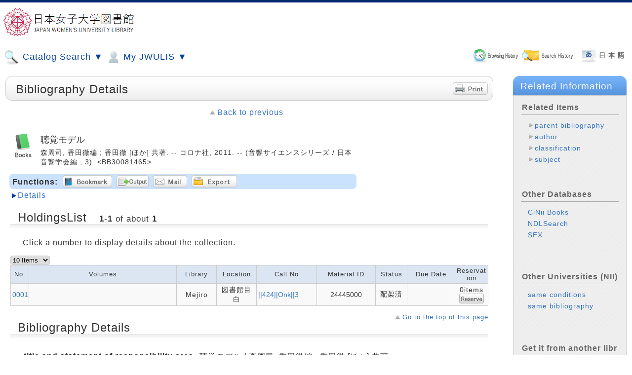

--- FILE ---
content_type: text/html;charset=UTF-8
request_url: https://mylib.jwu.ac.jp/iwjs0010opc/ctlsrh.do?ncid=BB06466769&search_mode=detail&tab_num=0&locale=en
body_size: 287821
content:
<!DOCTYPE HTML PUBLIC "-//W3C//DTD HTML 4.01 Transitional//EN">
<!-- WebOPACシステムパスをパラメタから取得 -->
<html lang="en">
	<head>
		<meta http-equiv="content-type" content="text/html; charset=UTF-8">
		<meta http-equiv="X-UA-Compatible" content="IE=edge" />
		<meta http-equiv="Pragma" content="no-cache">
		<meta http-equiv="Cache-Control" content="no-cache">
		<meta http-equiv="Expires" content="Thu, 01 Dec 1994 16:00:00 GMT">
		<meta name="viewport" content="width=device-width,initial-scale=1">
		<title>WebOPAC Local書誌詳細</title>
		
		<link rel="stylesheet" href='/iwjs0010opc/css/style_blue.css' type="text/css">
		<link rel="stylesheet" href='/iwjs0010opc/css/print.css' type="text/css" media="print">
		<link rel="stylesheet" href='/iwjs0010opc/css/opac_responsive_ufi.css' type="text/css">
		<script src="/iwjs0010opc/jsp/script/opac_popup_common.js"></script>
		<script src="/iwjs0010opc/jsp/script/opac_responsive.js"></script>
	</head>
	<body class="body">
		




























<link rel="stylesheet" type="text/css" href="https://mylib.jwu.ac.jp/iwjs0010opc/css/jquery-ui.min.css" />
<script type="text/javascript" src="https://mylib.jwu.ac.jp/iwjs0010opc/jsp/script/jquery-3.5.1.min.js">;</script>
<script type="text/javascript" src="https://mylib.jwu.ac.jp/iwjs0010opc/jsp/script/jquery_cookie.js">;</script>
<script type="text/javascript" src="https://mylib.jwu.ac.jp/iwjs0010opc/jsp/script/jquery-ui.min.js" >;</script>




	<script class="nc_script" type="text/javascript">
	//<!--
	if("jQuery" in window){
		jQuery(document).ready(
			function($){
				// ここでは、$はjQueryとして使えます。
				jQuery(function() {
					//テキストフィールドで、name="words"に対して、サジェストを設定。
					jQuery("*[name=words]:text").autocomplete({
						minLength:2,
						source: function(req, resp){
							jQuery.ajax({
								url: "https://mylib.jwu.ac.jp/iwjs0010opc/suggest_words.do?target=words&q="+encodeURI(this.term)+"&jquery_var_351="+$.fn.jquery,
								type: "get",
								cache: false
							})
							.done(function(data) {
								if(data){
									resp(data.split(/[\n]/));
								}else{
									resp(data);
								}
							})
						}
					});
					//テキストフィールドで、name="valclm1～valclm4"に対して、サジェストを設定。
					jQuery("*[name=valclm1]:text").autocomplete({
						minLength:2,
						source: function(req, resp){
							jQuery.ajax({
								url: "https://mylib.jwu.ac.jp/iwjs0010opc/suggest_words.do?target=words&q="+encodeURI(this.term)+"&jquery_var_351="+$.fn.jquery,
								type: "get",
								cache: false
							})
							.done(function(data) {
								if(data){
									resp(data.split(/[\n]/));
								}else{
									resp(data);
								}
							})
						}
					});
					jQuery("*[name=valclm2]:text").autocomplete({
						minLength:2,
						source: function(req, resp){
							jQuery.ajax({
								url: "https://mylib.jwu.ac.jp/iwjs0010opc/suggest_words.do?target=words&q="+encodeURI(this.term)+"&jquery_var_351="+$.fn.jquery,
								type: "get",
								cache: false
							})
							.done(function(data) {
								if(data){
									resp(data.split(/[\n]/));
								}else{
									resp(data);
								}
							})
						}
					});
					jQuery("*[name=valclm3]:text").autocomplete({
						minLength:2,
						source: function(req, resp){
							jQuery.ajax({
								url: "https://mylib.jwu.ac.jp/iwjs0010opc/suggest_words.do?target=words&q="+encodeURI(this.term)+"&jquery_var_351="+$.fn.jquery,
								type: "get",
								cache: false
							})
							.done(function(data) {
								if(data){
									resp(data.split(/[\n]/));
								}else{
									resp(data);
								}
							})
						}
					});
					jQuery("*[name=valclm4]:text").autocomplete({
						minLength:2,
						source: function(req, resp){
							jQuery.ajax({
								url: "https://mylib.jwu.ac.jp/iwjs0010opc/suggest_words.do?target=words&q="+encodeURI(this.term)+"&jquery_var_351="+$.fn.jquery,
								type: "get",
								cache: false
							})
							.done(function(data) {
								if(data){
									resp(data.split(/[\n]/));
								}else{
									resp(data);
								}
							})
						}
					});
					//横断検索用サジェスト設定（keywd,title,auth,pub）
					jQuery("*[name=keywd]:text").autocomplete({
						minLength:2,
						source: function(req, resp){
							jQuery.ajax({
								url: "https://mylib.jwu.ac.jp/iwjs0010opc/suggest_words.do?target=words&q="+encodeURI(this.term)+"&jquery_var_351="+$.fn.jquery,
								type: "get",
								cache: false
							})
							.done(function(data) {
								if(data){
									resp(data.split(/[\n]/));
								}else{
									resp(data);
								}
							})
						}
					});
					jQuery("*[name=title]:text").autocomplete({
						minLength:2,
						source: function(req, resp){
							jQuery.ajax({
								url: "https://mylib.jwu.ac.jp/iwjs0010opc/suggest_words.do?target=words&q="+encodeURI(this.term)+"&jquery_var_351="+$.fn.jquery,
								type: "get",
								cache: false
							})
							.done(function(data) {
								if(data){
									resp(data.split(/[\n]/));
								}else{
									resp(data);
								}
							})
						}
					});
					jQuery("*[name=auth]:text").autocomplete({
						minLength:2,
						source: function(req, resp){
							jQuery.ajax({
								url: "https://mylib.jwu.ac.jp/iwjs0010opc/suggest_words.do?target=words&q="+encodeURI(this.term)+"&jquery_var_351="+$.fn.jquery,
								type: "get",
								cache: false
							})
							.done(function(data) {
								if(data){
									resp(data.split(/[\n]/));
								}else{
									resp(data);
								}
							})
						}
					});
					jQuery("*[name=pub]:text").autocomplete({
						minLength:2,
						source: function(req, resp){
							jQuery.ajax({
								url: "https://mylib.jwu.ac.jp/iwjs0010opc/suggest_words.do?target=words&q="+encodeURI(this.term)+"&jquery_var_351="+$.fn.jquery,
								type: "get",
								cache: false
							})
							.done(function(data) {
								if(data){
									resp(data.split(/[\n]/));
								}else{
									resp(data);
								}
							})
						}
					});
				});
			}
		);
	}
	//-->
	</script>


<template id="popupDialogTmpl">
	<div style="width: 100vw; height: 100vh;
				background: rgba(204,204,204,.2);
				position: absolute; top: 0px; left: 0px; z-index: 9000;">
		<table id="popupDialog" class="opac_popup" style="margin-left: auto; margin-right: auto;">
			<tr><td style="padding:20px;">
				<div id="popupDialogContents" style="overflow-y: auto; max-height: 280px;"></div>
			</td></tr>
		</table>
	</div>
</template>
<template id="loadingTmpl">
	<div id="loadingArea" style="width: 100vw; height: 100vh;
		position: absolute; top: 0px; left: 0px; z-index: 9999;">
		<div id="loadingImgWrapper" style="position: relative; text-align: center;">
			<img text="loading" alt="loading" src="https://mylib.jwu.ac.jp/iwjs0010opc/css/indicator.gif"/ style="margin-left: auto; margin-right: auto;">
		</div>
	</div>
</template>
<div id="popupDialogArea"></div>

<script type="text/javascript">

	function sendPopupView(event, params, popupParams, showCloseLink) {
		$.ajax({
			type: "POST",
			url: popupParams.request_url,
			dataType: "html",
			data: params,
			cache: false,
			beforeSend: function () {
				closePopupDialog();
				showPopupLoading();
			}
		}).done(function (data, textStatus, jqXHR) {
			if (jqXHR.status === 200) {
				showResultsToPopup(data, showCloseLink)
			} else {
				showErrors(jqXHR.status, textStatus);
			}
		}).fail(function (jqXHR, textStatus, errorThrown) {
			showErrors(jqXHR.status, errorThrown);
		}).always(function (jqXHR, textStatus) {
			hidePopupLoading();
		});
	}

	function closePopupDialog() {
		$('#popupDialogArea').empty();
	}

	function showResultsToPopup(data, showCloseLink) {
		let popupDialogTmplClone = $($('#popupDialogTmpl').html());
		popupDialogTmplClone.height($(document).height());
		popupDialogTmplClone.width($(document).width());
		// 閉じるリンクがある場合
		if(typeof(data) == "string" && data.indexOf("opac_garnish_link_area") != -1){
			let closeLink = $(data).find('.opac_garnish_link_area');
			// 閉じるリンクの場所変更
			$('#popupDialog', popupDialogTmplClone).append(closeLink);
			// データ元から閉じるリンク削除
			data = data.replace(closeLink[0].outerHTML,"");
		}
		$('#popupDialogContents', popupDialogTmplClone).append(data);

		if(showCloseLink){
			let closeElm = document.createElement('div');
			closeElm.className = "opac_garnish_link_area";
			closeElm.innerHTML = '<a href="#" onclick="PopUpClose();return false;" class="close_link">'
				+'Close this window</a>';
			$('#popupDialog', popupDialogTmplClone).append(closeElm);;
		}
		if ($('header', popupDialogTmplClone).length) {
			$('header', popupDialogTmplClone).hide();
		}
		if ($('footer', popupDialogTmplClone).length) {
			$('footer', popupDialogTmplClone).hide();
		}
		$('#popupDialogArea').append(popupDialogTmplClone);

		let clientHeight = document.body.clientHeight;
		let elementHeight = $('#popupDialog').outerHeight();
		let marginHeight = clientHeight - elementHeight;
		let scrollTop = $(window).scrollTop();
		if (marginHeight > 0) {
			$('#popupDialog').css("margin-top", (marginHeight / 2) + scrollTop);
		}
	}

	function showErrors(status, message) {
		alert("Error:" + status + ":" + message);
	}

	function showPopupLoading() {
		let loadingArea = $($('#loadingTmpl').html());
		loadingArea.height($(document).height());
		loadingArea.width($(document).width());
		$('#popupDialogArea').append(loadingArea);

		let clientHeight = document.body.clientHeight;
		let elementHeight = $('#loadingImgWrapper').outerHeight();
		let marginHeight = clientHeight - elementHeight;
		let scrollTop = $(window).scrollTop();
		if (marginHeight > 0) {
			$('#loadingImgWrapper').css("margin-top", (marginHeight / 2) + scrollTop);
		}
    }

    function hidePopupLoading() {
		$('#popupDialogArea').find('#loadingArea').remove();
    }

	function chkScriptErrorLocalSre(){
		// 簡易検索時(Local・Elib)にJavascriptが展開されていることのチェックを実施
		// １つでもの展開されていなかった場合はメッセージを表示して処理を中断する
		var msg = "We has interrupted temporarily an search, because of processing is currently crowded.Please try it again after a while.";
		if(typeof opacSreReset !== "function"){
			window.alert(msg);
			return false;
		}
		if(typeof clearSearchPage !== "function"){
			window.alert(msg);
			return false;
		}
		if(typeof sendOpacSearch !== "function"){
			window.alert(msg);
			return false;
		}
		if(typeof convertSimple2Detail !== "function"){
			window.alert(msg);
			return false;
		}
		return true;
	}

	function chkScriptErrorLocalSrd(){
		// 詳細検索時(Local・Elib)にJavascriptが展開されていることのチェックを実施
		// １つでもの展開されていなかった場合はメッセージを表示して処理を中断する
		var msg = "We has interrupted temporarily an search, because of processing is currently crowded.Please try it again after a while.";
		if(typeof opacSrdReset !== "function"){
			window.alert(msg);
			return false;
		}
		if(typeof clearSearchPage !== "function"){
			window.alert(msg);
			return false;
		}
		if(typeof sendOpacSearch !== "function"){
			window.alert(msg);
			return false;
		}
		return true;
	}

	function chkScriptErrorNiiSre(){
		// 簡易検索時(NII)にJavascriptが展開されていることのチェックを実施
		// １つでもの展開されていなかった場合はメッセージを表示して処理を中断する
		var msg = "We has interrupted temporarily an search, because of processing is currently crowded.Please try it again after a while.";
		if(typeof niiSreReset !== "function"){
			window.alert(msg);
			return false;
		}
		if(typeof clearSearchPage !== "function"){
			window.alert(msg);
			return false;
		}
		if(typeof sendNiiSearch !== "function"){
			window.alert(msg);
			return false;
		}
		if(typeof convertSimple2Detail !== "function"){
			window.alert(msg);
			return false;
		}
		return true;
	}


	function chkScriptErrorNiiSrd(){
		// 詳細検索時(NII)にJavascriptが展開されていることのチェックを実施
		// １つでもの展開されていなかった場合はメッセージを表示して処理を中断する
		var msg = "We has interrupted temporarily an search, because of processing is currently crowded.Please try it again after a while.";
		if(typeof niiSrdReset !== "function"){
			window.alert(msg);
			return false;
		}
		if(typeof clearSearchPage !== "function"){
			window.alert(msg);
			return false;
		}
		if(typeof sendNiiSearch !== "function"){
			window.alert(msg);
			return false;
		}
		return true;
	}

	function opacCheckAll(form_id,name){
		var form = document.getElementById(form_id);
		// 自動絞込み機能が有効/無効で処理分岐
		// 自動絞込みが有効の場合
		
		// 通常動作
		
			form[name+"_flag"].checked = true;
		
		if(form[name].length){
			for(var i = 0; i < form[name].length; i++){
				form[name][i].checked = false;
			}
		}else{
			form[name].checked = false;
		}
	}

	function opacCheckEach(form_id,name){
		var form = document.getElementById(form_id);
		var cnt = 0;
		if(form[name].length){
			for(var i = 0; i < form[name].length; i++){
				if(form[name][i].checked){
					cnt++;
				}
			}
		}else{
			if(form[name].checked){
				cnt++;
			}
		}
		if(cnt > 0){
			form[name+"_flag"].checked = false;
		}else{
			// 自動絞込み機能が有効/無効で処理分岐
			// 自動絞込みが有効の場合
			
			// 通常動作
			
				form[name+"_flag"].checked = true;
			
		}
	}

	function opacCampusOpen(id){
		document.getElementById("opac_campus_open_button"+id).style.display = 'none';
		document.getElementById("opac_campus_close_button"+id).style.display = 'block';
		document.getElementById("opac_campus_table"+id).style.display = 'block';
	}

	function opacCampusClose(id){
		document.getElementById("opac_campus_open_button"+id).style.display = 'block';
		document.getElementById("opac_campus_close_button"+id).style.display = 'none';
		document.getElementById("opac_campus_table"+id).style.display = 'none';
	}

	function opacCampusCheckAll(form_id){
		var form = document.getElementById(form_id);
		
			form["holar_flag"].checked = true;
		
		var name = "holar";
		if(form[name].length){
			for(var i = 0; i < form[name].length; i++){
				form[name][i].checked = false;
			}
		}else{
			form[name].checked = false;
		}
		var name = "campus";
		if(form[name].length){
			for(var i = 0; i < form[name].length; i++){
				form[name][i].checked = false;
			}
		}else{
			form[name].checked = false;
		}
	}

	function opacCampusCheck(this_campus,id,form_id){
		if(this_campus.checked == true){
			var boxs = document.getElementById(id).getElementsByTagName('input');
			for(var i = 0; i < boxs.length; i++) {
				boxs[i].checked = false;
			}
		}

		var form = document.getElementById(form_id);
		var cnt = 0;
		var cntMax = 1;
		var name = "campus";
		if(form[name].length){
			cntMax = form[name].length;
			for(var i = 0; i < form[name].length; i++){
				if(form[name][i].checked){
					cnt++;
				}
			}
		}else{
			if(form[name].checked){
				cnt++;
			}
		}
		if(cnt == 0){
			opacCheckEach(form_id,'holar');
		}else{
			form["holar_flag"].checked = false;
		}
	}

	function opacCampusCheckEach(target_campus,id,form_id){
		var cnt = 0;
		var boxs = document.getElementById(id).getElementsByTagName('input');
		for(var i = 0; i < boxs.length; i++) {
			if(boxs[i].checked){
				cnt++;
			}
		}
		if(cnt == 0){
			opacCampusCheck(document.getElementById(target_campus),id,form_id)
		}else{
			var form = document.getElementById(form_id);
			form["holar_flag"].checked = false;
			document.getElementById(target_campus).checked = false;
		}
	}

	function opacSreReset(form_el,dsp_name){
		
			form_el.sortkey.value = "";
			form_el.sorttype.value = "";
			form_el.listcnt.value = "";
			form_el.startpos.value = "";
			form_el.fromDsp.value = dsp_name;
			form_el.searchDsp.value = dsp_name;
			form_el.initFlg.value = "_RESULT_SET";
			form_el.hitcnt.value = "";
			form_el.searchsql.value = "";
			if(form_el.combsearch != null){
				form_el.combsearch.value = "";
			}
			form_el.searchhis.value = "";

			form_el.fct_gcattp.value = "";
			form_el.fct_auth.value = "";
			form_el.fct_pub.value = "";
			form_el.fct_year.value = "";
			form_el.fct_cls.value = "";
			form_el.fct_sh.value = "";
			form_el.fct_lang.value = "";
			// 自動絞込み機能が有効の場合、初回検索フラグを設定
			
			
				form_el.fct_holar.value = "";
				form_el.fct_campus.value = "";
			
			form_el.fct_tag.value = "";
			form_el.fct_range_year.value = "";
			form_el.fct_stamp.value = "";
			form_el.fct_holstat.value = "";
			form_el.fct_target_name.value = "";
		
	}

	function opacSrdReset(form_el,dsp_name){
		// 「全て」フラグ
		var allflg = false;
		// キャンパスフラグ
		var camflg = false;
		// 所蔵館フラグ
		var holflg = false;
		// ファセットフラグ
		var facetflg = false;

		// holar_flag情報を取得
		var chkHolflg = document.getElementsByName("holar_flag");
		// チェックが付与されているかチェック
		// holar_flag情報をループしてチェック
		for(var i = 0; i < chkHolflg.length; i++){
			if(chkHolflg[i].checked == false){
				allflg = false;
			}else{
				// 1つでもチェックがあるとその時点でブレイク
				allflg = true;
				break;
			}
		}
		// ファセットの「全て」にチェックが入っていない場合
		// holar, campus情報をチェックする
		if(!allflg){
			// キャンパス利用していない場合
			
				var chkHol = document.getElementsByName("holar");
				for(var i = 0; i < chkHol.length; i++){
					if(chkHol[i].checked == false){
						holflg = false;
					}else{
						// 1つでもチェックがあるとその時点でブレイク
						holflg = true;
						break;
					}
				}
			
			// キャンパス利用している場合
			
		}
		// allflg,camflg,holflgのいずれかがtrueの場合、
		// 所蔵館にチェックが入っているとみなし、通常処理ロジックへ入る判定を行う。
		if(allflg){
			facetflg = true;
		}else{
			if(camflg || holflg){
				facetflg = true;
			}
		}

		// 検索ページTOP画面より検索する場合
		
		// 検索ページTOP画面より検索しない場合
		
			form_el.startpos.value = "";
			form_el.fromDsp.value = dsp_name;
			form_el.searchDsp.value = dsp_name;
			form_el.initFlg.value = "_RESULT_SET";
			form_el.hitcnt.value = "";

			form_el.fct_gcattp.value = "";
			form_el.fct_auth.value = "";
			form_el.fct_pub.value = "";
			form_el.fct_year.value = "";
			form_el.fct_cls.value = "";
			form_el.fct_sh.value = "";
			form_el.fct_lang.value = "";
			form_el.fct_target_name.value = "";
			// 所蔵館にチェックが入っているか判定
			if(facetflg){
				form_el.fct_holar.value = "";
				form_el.fct_campus.value = "";
			}else{
				// 自動絞込み機能が有効の場合、初回検索フラグを設定
				
				
					form_el.fct_holar.value = "";
					form_el.fct_campus.value = "";
				
			}
			form_el.fct_tag.value = "";
			form_el.fct_range_year.value = "";
			form_el.fct_stamp.value = "";
			form_el.fct_holstat.value = "";
			var holstat_hidden = document.querySelector('input[type="hidden"][name="holstat"]');
			if(holstat_hidden){
				holstat_hidden.value = "";
			}
			
		
	}

	function niiSreReset(form_el){
		
			form_el.sortkey.value = "";
			form_el.sorttype.value = "";
			form_el.listcnt.value = "";
			form_el.startpos.value = "";
			form_el.fromDsp.value = "catsre";
			form_el.searchDsp.value = "catsre";
			form_el.initFlg.value = "_RESULT_SET";
			form_el.hitcnt.value = "";
			form_el.searchsql.value = "";
			form_el.searchhis.value = "";
		
	}

	function niiSrdReset(form_el){
		
			form_el.startpos.value = "";
			form_el.fromDsp.value = "catsrd";
			form_el.searchDsp.value = "catsrd";
			form_el.initFlg.value = "_RESULT_SET";
			form_el.hitcnt.value = "";
		
	}

	function opacSelectHollc(form_id,hollc_id){
		var form = document.getElementById(form_id);
		var form_select = form.hollc;
		form_select.innerHTML = '';
		// 分岐フラグ
		var vFlg = true;
		// holar情報を取得
		var getHolar = form.holar;
		if(form["holar_flag"].checked){
			form_select.options[0] = new Option("Please select the holding lib.", "");
		}
		else if(!form["holar_flag"].checked){
			// holar情報をループしてチェック
			for(var i = 0; i < getHolar.length; i++){
				if(getHolar[i].checked == false){
					vFlg = false;
				}else{
					// 1つでもチェックがあるとその時点でブレイク
					vFlg = true;
					break;
				}
			}
			// チェックフラグを判断
			if(!vFlg){
				// 館にチェックが入っていない場合
				form_select.options[0] = new Option("Please select the holding lib.", "");
			}else{
				// 館チェックが実施されている場合
				form_select.options[0] = new Option("", "");
				var select = document.getElementById(hollc_id);

				var options = select.getElementsByTagName('option');

				var target_holar = new Array();

				var holar = form["holar"];
				if(holar.length){
					for(var i = 0; i < holar.length; i++) {
						if(holar[i].checked){
							target_holar.push(holar[i].value);
						}
					}
				}else{
					target_holar.push(holar.value);
				}

				var pattern = new RegExp("/.*");
				for(var i = 0; i < options.length; i++) {
					var opt_value = options[i].value;
					if(opt_value != ""){
						var opt_holar = opt_value.replace(pattern,"");
						if(target_holar.indexOf(opt_holar) != -1){
							form_select.appendChild(options[i].cloneNode(true));
						}
					}
				}
			}
		}
	}

	function opacSelectHollcCampus(form_id,hollc_id,tab_num){
		var form = document.getElementById(form_id);
		var form_select = form.hollc;
		form_select.innerHTML = '';
		if(form["holar_flag"].checked){
			form_select.appendChild(new Option("Please select the holding lib.", ""));
		}else if(!form["holar_flag"].checked){
			// 分岐フラグ
			var vFlg = true;
			// holar情報を取得
			var getHolar = form.holar;
			// campus情報を取得
			var getcampus = form.campus;
			// 情報をループしてチェック
			for(var i = 0; i < getHolar.length; i++){
				if(getHolar[i].checked == false){
					for(var j = 0; j < getcampus.length; j++){
						if(getcampus[j].checked == false){
							//全てチェックなしと判断
							vFlg = false;
						}else{
							// 1つでもチェックがあるとその時点でブレイク
							vFlg = true;
							break;
						}
					}
				}else{
					// 1つでもチェックがあるとその時点でブレイク
					vFlg = true;
					break;
				}
			}
			// チェックフラグを判断
			if(!vFlg){
				// 館にチェックが入っていない場合
				form_select.appendChild(new Option("Please select the holding lib.", ""));
			}else{
				form_select.appendChild(new Option("", ""));

				var select = document.getElementById(hollc_id);
				var options = select.getElementsByTagName('option');

				var target_holar = new Array();

				var campus = form["campus"];
				if(campus.length){
					for(var i = 0; i < campus.length; i++) {
						var target_campus = "campus"+campus[i].value+tab_num;
						var boxs = document.getElementById(target_campus).getElementsByTagName('input');
						if(campus[i].checked){
							for(var j = 0; j < boxs.length; j++) {
								target_holar.push(boxs[j].value);
							}
						}else{
							for(var j = 0; j < boxs.length; j++) {
								if(boxs[j].checked){
									target_holar.push(boxs[j].value);
								}
							}
						}
					}
				}else{
					if(campus.checked){
						var target_campus = "campus"+campus.value+tab_num;
						var boxs = document.getElementById(target_campus).getElementsByTagName('input');
						if(campus.checked){
							for(var i = 0; i < boxs.length; i++) {
								target_holar.push(boxs[i].value);
							}
						}else{
							for(var j = 0; j < boxs.length; j++) {
								if(boxs[j].checked){
									target_holar.push(boxs[j].value);
								}
							}
						}
					}
				}

				var pattern = new RegExp("/.*");
				for(var i = 0; i < options.length; i++) {
					var opt_value = options[i].value;
					if(opt_value != ""){
						var opt_holar = opt_value.replace(pattern,"");
						if(target_holar.indexOf(opt_holar) != -1){
							form_select.appendChild(options[i].cloneNode(true));
						}
					}
				}
			}
		}
	}

	function ssCatidTgl(tgl_el,catid,event){
		var ddArea = document.getElementById("ss_ddArea_"+catid);

		if(ddArea.style.display == "block"){
			tgl_el.innerHTML = tgl_el.innerHTML.replace("minus.png","plus.png");
			ddArea.style.display = "none";
		}else{
			tgl_el.innerHTML = tgl_el.innerHTML.replace("plus.png","minus.png");

			var cx = event.clientX + (document.body.scrollLeft || document.documentElement.scrollLeft);
			var cy = event.clientY + (document.body.scrollTop  || document.documentElement.scrollTop);
			ddArea.style.left = (cx + 6) + 'px';
			ddArea.style.top = (cy + 6) + 'px';
			ddArea.style.display = "block";
		}
		return false;
	}

	function ssOpenLink(select_el){
		if(select_el.value != ""){
			window.open(select_el.value);
		}
	}

	////Ufinityからの移植Script

	var id = id;
	var disp_num = 0;
	var search_mode = null;
	var disp_search_mode = null;
	var old_search_form = null;
	var opac_block_id = null;
	var historyCheck = null;
	var disp_act = null;
	var old_startpos = null;
	var hitcnt = null;
	var formList = Array();
	var hol_disp_flg = null;
	var search_lock = false;
	var func_always = null;
	var opac_base_url = "https://mylib.jwu.ac.jp/iwjs0010opc";
	var back_flg = false;


	window.addEventListener("pageshow" , function(e){
		if(e.persisted){
			window.location.reload();
		}
	});

	function showpage(obj){
		var tabs = document.getElementById('tab_area').getElementsByTagName('li');
		for(var num = 0 ; num < tabs.length ; num++) {
			if(tabs[num] === obj) break;
		}
		var forms = document.getElementById('div_area').getElementsByTagName('form');
		for(var i = 0 ; i < tabs.length ; i++) {
			if(i == num) {
				this.disp_num = num;

				if(document.getElementById('page'+num) != null){
					document.getElementById('page'+num).style.display = 'block';
				}
				if(document.getElementById('search_page'+num) != null){
					document.getElementById('search_page'+num).style.display = 'block';
				}
				if(document.getElementById('opt_page'+num) != null){
					document.getElementById('opt_page'+num).style.display = 'block';
				}

				search_mode = sessionStorage.getItem('search_mode');
				var search_form = null;
				if(search_mode != null && search_mode == "detail"){
					search_form = forms.item(num * 2 + 1);
					if(tabs[i].id == "eds"){
						search_form = forms.item(num * 2);
					}
				}else{
					search_form = forms.item(num * 2);
				}

				if(tabs[i].id == "sc"){
					var pattern = new RegExp("^[^0-9]+","g");
					var sc_num = search_form.id.replace(pattern,"");
					changeSearchMode('sc','',sc_num,search_mode);
				}else if(tabs[i].id == "eds"){
					var pattern = new RegExp(".*?"+id,"g");
					var eds_num = search_form.id.replace(pattern,"");
					changeSearchMode('eds','',eds_num,search_mode);
				}else{
					changeSearchMode(tabs[i].id,'',num,search_mode);
				}

				if(tabs[i].id == "sc"){
					tabs[i].className = 'sc_tab_present';
				}else if(tabs[i].id == "eds"){
					tabs[i].className = 'eds_tab_present';
				}else if(tabs[i].id == "summon"){
					tabs[i].className = 'summon_tab_present';
				}else if(i == 0){
					tabs[i].className = 'opac_tab_present zousyo_tab';
				}else{
					tabs[i].className = 'opac_tab_present';
				}
			}else{

				if(document.getElementById('page'+i) != null){
					document.getElementById('page'+i).style.display = 'none';
				}
				if(document.getElementById('search_page'+i) != null){
					document.getElementById('search_page'+i).style.display = 'none';
				}
				if(document.getElementById('opt_page'+i) != null){
					document.getElementById('opt_page'+i).style.display = 'none';
				}

				if(tabs[i].id == "sc"){
					tabs[i].className = 'sc_tab_off';
				}else if(tabs[i].id == "eds"){
					tabs[i].className = 'eds_tab_off';
				}else if(tabs[i].id == "summon"){
					tabs[i].className = 'summon_tab_off';
				}else if(i == 0){
					tabs[i].className = 'opac_tab_off zousyo_tab';
				}else{
					tabs[i].className = 'opac_tab_off';
				}

				
				if(tabs[i].id == "nii"){
					if(document.getElementById('customForHideList') != null){
						document.getElementById('customForHideList').style.display = 'none';
					}
				}


				var search_list = jQuery("#search_list"+i);
				if(search_list != null && search_list.length > 0){
					jQuery("#search_list"+i).remove();
				}
			}

		}

		// 画面サイズ変更後で、「その他のタグ」を表示する時、該当タグをフォーカスするために、
		// 「opac_responsive_ufi.css」で設定された画面サイズと打ち合わせて、ここで表示中タグは「その他のタグ」に設定する
		var screenwidth = window.innerWidth;
		if(screenwidth <= 1218){
			if(this.disp_num != 0){
				for(var i = 0 ; i < tabs.length ; i++) {
					if(tabs[i].id == "other_tab"){
						tabs[i].className = 'opac_tab_present';
					}
				}
			}
		}

		var old_form = sessionStorage.getItem('old_search_form');
		this.search_mode = sessionStorage.getItem('search_mode');
		var old_form_id = sessionStorage.getItem('old_search_form_id');
		var old_sc_form_id = sessionStorage.getItem('old_sc_form_id');
		var old_opac_form_id = sessionStorage.getItem('old_opac_form_id');

		if(old_form != null && document.getElementById("search_list"+num) == null){
			var search_form = null;
			var mode = '';
			var search_form_old = forms[old_form_id];
			if(search_form_old != null){
				var search_form_old_gcattp = search_form_old["dft_gp"];
				var search_form_old_holar = search_form_old["dft_hr"];
			}
			if(this.search_mode != null && this.search_mode != "undefined"){
				mode = this.search_mode;
			}else{
				mode = this.disp_search_mode;
			}

			if(mode != null && mode == "detail"){
				search_form = forms.item(num * 2 + 1);
				if(obj.id == "eds"){
					search_form = forms.item(num * 2);
				}
			}else{
				mode = "simple";
				search_form = forms.item(num * 2);
			}

			var formFlg = false;
			if (search_form.id == old_form_id) {
				formFlg = true;
			}

			var params = old_form.split("&");
			if(search_form != null){
				var search_form_gcattp = search_form["dft_gp"];
				var search_form_holar = search_form["dft_hr"];
			}
			search_form.reset();
			formConvert(old_form,search_form);
			var old_hollc = null;
			if(old_form.hollc != null){
				old_hollc = old_form.hollc.value;
			}
			opacHollcCreate(search_form,"",num,old_hollc);

			opacGmdSmdCreate(search_form);

			var form_id = search_form.id.replace(/_.*/,"");
			old_form_id = old_form_id.replace(/_.*/,"");

			var scTosc = false;
			if(form_id == old_form_id && form_id == "sc"){
				scTosc = true;
			}

			var opacToOpac = false;
			if(form_id == old_form_id && form_id == "opac"){
				opacToOpac = true;
			}

			if(form_id == "erms" || old_form_id == "erms"){
				return true;
			}

			if(form_id != old_form_id || formFlg || scTosc || opacToOpac){

				var words = "";
				if(old_form_id == "sc"){

					words = "keywd";
				}else{
					words = "words";
				}

				var sKeywdValue="";
				var sTitleValue="";
				var sAuthValue="";
				var sPubValue="";
				var sIsbn_issnValue="";
				var sSortkey="";
				var sSortkey2="";
				var sListcnt="";
				var sListcntRev="";
				var wordkey = "";
				var titlekey = "";
				var authkey = "";
				var pubkey = "";
				var sGcattp_flag = "";
				var sGcattp = "";
				var sHolar_flag = "";
				var sHolar = "";
				var sYear = "";
				var sYear2 = "";
				var sCode_type = "";
				var sCode = "";
				var sCntry = "";
				var sNcid = "";
				var sLang = "";
				var sCls = "";
				var sSrhclm1 = "";
				var sSrhclm2 = "";
				var sSrhclm3 = "";
				var sSrhclm4 = "";
				var sValclm1 = "";
				var sValclm2 = "";
				var sValclm3 = "";
				var sValclm4 = "";
				var sBibid = "";
				var sRgtn = "";
				var sHolph = "";
				var sLenid = "";
				var sHolsc = "";
				var sCln = "";
				var sHolstat = "";
				var sHollc = "";
				var sDispnum = "";

				for(var i = 0 ; i < params.length ; i++){
					param_sp = params[i].split("=");
					param_name = param_sp[0];
					if (param_name == "srhclm1") {
						if (sSrhclm1 == "") {
							sSrhclm1 = decodeURIComponent(param_sp[1]);
						}
						if (param_sp[1] == words) {
							wordkey = "valclm1";
						} else if (param_sp[1] == "title") {
							titlekey = "valclm1";
						} else if (param_sp[1] == "auth") {
							authkey = "valclm1";
						} else if (param_sp[1] == "pub") {
							pubkey = "valclm1";
						}
					} else if (param_name == "srhclm2") {
						if (sSrhclm2 == "") {
							sSrhclm2 = decodeURIComponent(param_sp[1]);
						}
						if (param_sp[1] == words) {
							wordkey = "valclm2";
						} else if (param_sp[1] == "title") {
							titlekey = "valclm2";
						} else if (param_sp[1] == "auth") {
							authkey = "valclm2";
						} else if (param_sp[1] == "pub") {
							pubkey = "valclm2";
						}
					} else if (param_name == "srhclm3") {
						if (sSrhclm3 == "") {
							sSrhclm3 = decodeURIComponent(param_sp[1]);
						}
						if (param_sp[1] == words) {
							wordkey = "valclm3";
						} else if (param_sp[1] == "title") {
							titlekey = "valclm3";
						} else if (param_sp[1] == "auth") {
							authkey = "valclm3";
						} else if (param_sp[1] == "pub") {
							pubkey = "valclm3";
						}
					} else if (param_name == "srhclm4") {
						if (sSrhclm4 == "") {
							sSrhclm4 = decodeURIComponent(param_sp[1]);
						}
						if (param_sp[1] == words) {
							wordkey = "valclm4";
						} else if (param_sp[1] == "title") {
							titlekey = "valclm4";
						} else if (param_sp[1] == "auth") {
							authkey = "valclm4";
						} else if (param_sp[1] == "pub") {
							pubkey = "valclm4";
						}
					} else if (param_name == "valclm1") {
						if (sValclm1 == "") {
							sValclm1 = decodeURIComponent(param_sp[1]);
						}
					} else if (param_name == "valclm2") {
						if (sValclm2 == "") {
							sValclm2 = decodeURIComponent(param_sp[1]);
						}
					} else if (param_name == "valclm3") {
						if (sValclm3 == "") {
							sValclm3 = decodeURIComponent(param_sp[1]);
						}
					} else if (param_name == "valclm4") {
						if (sValclm4 == "") {
							sValclm4 = decodeURIComponent(param_sp[1]);
						}
					}
				}
				for(var i = 0 ; i < params.length ; i++){
					param_sp = params[i].split("=");
					param_name = param_sp[0];
					if (param_name == words || param_name == wordkey) {
						if (sKeywdValue == "") {
							sKeywdValue = decodeURIComponent(param_sp[1]);
						}
					} else if (param_name == "title" || param_name == titlekey) {
						if (sTitleValue == "") {
							sTitleValue = decodeURIComponent(param_sp[1]);
						}
					} else if (param_name == "auth" || param_name == authkey) {
						if (sAuthValue == "") {
							sAuthValue = decodeURIComponent(param_sp[1]);
						}
					} else if (param_name == "pub" || param_name == pubkey) {
						if (sPubValue == "") {
							sPubValue = decodeURIComponent(param_sp[1]);
						}
					} else if (param_name == "isbn_issn" || param_name == "isbn" || param_name == "isnn") {
						sIsbn_issnValue = decodeURIComponent(param_sp[1]);
					} else if (param_name == "sortkey") {
						if (sSortkey == "") {
							sSortkey = decodeURIComponent(param_sp[1]);
						}
					} else if (param_name == "sortkey2") {
						if (sSortkey == "") {
							sSortkey2 = decodeURIComponent(param_sp[1]);
						}
					} else if (param_name == "listcnt") {
						if (sListcnt == "") {
							sListcnt = decodeURIComponent(param_sp[1]);
						}
					} else if (param_name == "listcntRev") {
						if (sListcntRev == "") {
							sListcntRev = decodeURIComponent(param_sp[1]);
						}
					} else if (param_name == "gcattp") {
						if (search_form_old_gcattp == null && search_form_gcattp == null) {
							if (sGcattp == "") {
								sGcattp = decodeURIComponent(param_sp[1]);
							} else {
								sGcattp = sGcattp + "," + decodeURIComponent(param_sp[1]);
							}
						}
					} else if (param_name == "gcattp_flag") {
						if (search_form_old_gcattp == null && search_form_gcattp == null) {
							if (sGcattp_flag == "") {
								sGcattp_flag = decodeURIComponent(param_sp[1]);
							}
						}
					} else if (param_name == "holar") {
						if (search_form_old_holar == null && search_form_holar == null) {
							if (sHolar == "") {
								sHolar = decodeURIComponent(param_sp[1]);
							} else {
								sHolar = sHolar + "," + decodeURIComponent(param_sp[1]);
							}
						}
					} else if (param_name == "holar_flag") {
						if (search_form_old_holar == null && search_form_holar == null) {
							if (sHolar_flag == "") {
								sHolar_flag = decodeURIComponent(param_sp[1]);
							}
						}
					} else if (param_name == "year") {
						if (sYear == "") {
							sYear = decodeURIComponent(param_sp[1]);
						}
					} else if (param_name == "year2") {
						if (sYear2 == "") {
							sYear2 = decodeURIComponent(param_sp[1]);
						}
					} else if (param_name == "code_type") {
						if (sCode_type == "") {
							sCode_type = decodeURIComponent(param_sp[1]);
						}
					} else if (param_name == "code") {
						if (sCode == "") {
							sCode = decodeURIComponent(param_sp[1]);
						}
					} else if (param_name == "cntry") {
						if (sCntry == "") {
							sCntry = decodeURIComponent(param_sp[1]);
						}
					} else if (param_name == "ncid") {
						if (sNcid == "") {
							sNcid = decodeURIComponent(param_sp[1]);
						}
					} else if (param_name == "lang") {
						if (sLang == "") {
							sLang = decodeURIComponent(param_sp[1]);
						}
					} else if (param_name == "cls") {
						if (sCls == "") {
							sCls = decodeURIComponent(param_sp[1]);
						}
					}else if (param_name == "bibid") {
						if (sBibid == "") {
							sBibid = decodeURIComponent(param_sp[1]);
						}
					}else if(param_name == "rgtn") {
						if (sRgtn == "") {
							sRgtn = decodeURIComponent(param_sp[1]);
						}
					}else if(param_name == "holph") {
						if (sHolph == "") {
							sHolph = decodeURIComponent(param_sp[1]);
						}
					}else if(param_name == "lenid") {
						if (sLenid == "") {
							sLenid = decodeURIComponent(param_sp[1]);
						}
					}else if(param_name == "holsc"){
						if (sHolsc == "") {
							sHolsc = decodeURIComponent(param_sp[1]);
						}
					}else if(param_name == "cln"){
						if (sCln == "") {
							sCln = decodeURIComponent(param_sp[1]);
						}
					}else if(param_name == "holstat"){
						if (sHolstat == "") {
							sHolstat = decodeURIComponent(param_sp[1]);
						}
					}else if(param_name == "hollc"){
						if (sHollc == "") {
							sHollc = decodeURIComponent(param_sp[1]);
						}
					}else if(param_name == "dispnum"){
						if (sDispnum == "") {
							sDispnum = decodeURIComponent(param_sp[1]);
						}
					}
				}

				if(form_id == "eds"){
					var query = "";

					if(old_form_id == "sc"){
						if(mode == "simple"){
							query = sKeywdValue;
						}else{
							query = sTitleValue;
						}
					}else if(old_form_id == "opac"){
						if(mode == "simple"){
							query = sKeywdValue;
						}else{
							query = sValclm1;
						}
					}else{
						query = sKeywdValue;
					}
					search_form.words.value = query;
				}else if(old_form_id == "eds"){
					var query = sKeywdValue;

					if(form_id == "sc"){
						if(mode == "simple"){
							search_form.keywd.value = query;
						}else{
							search_form.title.value = query;
						}
					}else if(form_id == "smn"){
						search_form.words.value = query;
					}else{
						if(mode == "simple"){
							search_form.words.value = query;
						}else{
							if(search_form.valclm1 == null){
								search_form.title.value = query;
							}else{
								search_form.valclm1.value = query;
							}
						}
					}
				}else if(form_id == "smn"){
					if(mode == "simple"){
						search_form.words.value = sKeywdValue;
					}else{

						search_form.words.value = sKeywdValue;
						search_form.title.value = sTitleValue;
						search_form.auth.value = sAuthValue;
						search_form.pub.value = sPubValue;
						search_form.isbn_issn.value = sIsbn_issnValue;
						search_form.sortkey.value = sSortkey;
						search_form.listcnt.value = sListcnt;
						search_form.sortkey2.value = sSortkey2;
						if(sDispnum == ""){
							formValueSet(params,search_form,"listcntRev",sListcnt);
						}else{
							formValueSet(params,search_form,"listcntRev",sDispnum);
						}
					}
				}else if(old_form_id == "smn"){
					if(mode == "simple"){
						if(form_id == "sc"){
							search_form.keywd.value = sKeywdValue;
						}else{
							if(search_form.words != null){
								search_form.words.value = sKeywdValue;
							}
						}
					}else{
						if(form_id == "sc"){
							search_form.title.value = sTitleValue;
							if(search_form.title.value == ""){
								search_form.title.value = sKeywdValue;
							}
							search_form.auth.value = sAuthValue;
							search_form.pub.value = sPubValue;
							search_form.isbn.value = sIsbn_issnValue;
						}else{

							if(search_form.valclm1 != null){
								search_form.valclm1.value = sKeywdValue;
							}
							if(search_form.valclm2 != null){
								search_form.valclm2.value = sTitleValue;
							}
							if(search_form.valclm3 != null){
								search_form.valclm3.value = sAuthValue;
							}
							if(search_form.valclm4.value != null){
								search_form.valclm4.value = sPubValue;
							}
							if(search_form.isbn_issn != null){
								search_form.isbn_issn.value = sIsbn_issnValue;
							}
							if(search_form.listcnt != null){
								formValueSet(params,search_form,"listcnt",sListcntRev);
							}
						}
					}
				}else if(form_id == "sc"){
					if(mode == "simple"){
						search_form.keywd.value = sKeywdValue;
					}else{
						if(sTitleValue != ""){
							search_form.title.value = sTitleValue;
						}else{
							search_form.title.value = sKeywdValue;
						}
						search_form.auth.value = sAuthValue;
						search_form.pub.value = sPubValue;
						search_form.isbn.value = sIsbn_issnValue;
						search_form.year.value = sYear;
						search_form.sort.value = sSortkey;
						formValueSet(params,search_form,"dispnum",sListcnt);
					}
				}else if(old_form_id == "sc"){
					if(mode == "simple"){
						search_form.words.value = sKeywdValue;
					}else{
						if(search_form.words != null){
							search_form.words.value = sKeywdValue;
						}
						if(search_form.valclm2 != null){
							search_form.valclm2.value = sTitleValue;
						}
						if(search_form.valclm3 != null){
							search_form.valclm3.value = sAuthValue;
						}
						if(search_form.valclm4.value != null){
							search_form.valclm4.value = sPubValue;
						}
						if(search_form.year != null){
							search_form.year.value = sYear;
						}
						if(search_form.year2 != null){
							search_form.year2.value = sYear;
						}
						if(search_form.isbn_issn != null){
							search_form.isbn_issn.value = sIsbn_issnValue;
						}
						if(search_form.sortkey != null){
							search_form.sortkey.value = sSortkey;
						}
						if(search_form.listcnt != null){
							formValueSet(params,search_form,"listcnt",sDispnum);
						}
					}
				}else if(form_id == "opac" || form_id == "other"){

					if(mode == "simple"){
						search_form.words.value = sKeywdValue;
					}else{
						if(old_form_id == "elib"){
							search_form.sortkey.value = sSortkey;
							search_form.bibid.value = sBibid;
						}
						if(old_form_id == "opac"){
							if(search_form.sortkey != null){
								search_form.sortkey.value = sSortkey;
							}
							if(search_form.bibid != null){
								search_form.bibid.value = sBibid;
							}
							if(search_form.rgtn != null){
								search_form.rgtn.value = sRgtn;
							}
							if(search_form.holph != null){
								formValueSet(params,search_form,"holph",sHolph);
							}
							if(search_form.lenid != null){
								search_form.lenid.value = sLenid;
							}
							if(search_form.holsc != null){
								formValueSet(params,search_form,"holsc",sHolsc);
							}
							if(search_form.cln != null){
								search_form.cln.value = sCln;
							}
							if(search_form.holstat != null){
								if(sHolstat != ""){
									formValueSet(params,search_form,"holstat",sHolstat);
								}
							}
						}
						if(search_form.srhclm1 != null){
							search_form.srhclm1.value = sSrhclm1;
						}
						if(search_form.srhclm2 != null){
							search_form.srhclm2.value = sSrhclm2;
						}
						if(search_form.srhclm3 != null){
							search_form.srhclm3.value = sSrhclm3;
						}
						if(search_form.srhclm4.value != null){
							search_form.srhclm4.value = sSrhclm4;
						}
						if(search_form.valclm1 != null){
							search_form.valclm1.value = sValclm1;
						}
						if(search_form.valclm2 != null){
							search_form.valclm2.value = sValclm2;
						}
						if(search_form.valclm3 != null){
							search_form.valclm3.value = sValclm3;
						}
						if(search_form.valclm4.value != null){
							search_form.valclm4.value = sValclm4;
						}

						if(search_form.isbn_issn != null){
							search_form.isbn_issn.value = sIsbn_issnValue;
						}
						if(search_form.listcnt != null){
							formValueSet(params,search_form,"listcnt",sListcnt);
						}

						if(search_form.gcattp_flag != null){

							if (sGcattp_flag != "") {
								search_form.gcattp_flag.checked = true;
							} else {
								search_form.gcattp_flag.checked = false;
							}
						}

						if (sGcattp != "") {

							var arrGcattp = sGcattp.split(",");
							for(var i = 0; i < arrGcattp.length; i++){

								if (document.getElementById("gcattp_"+arrGcattp[i]+num)) {
									document.getElementById("gcattp_"+arrGcattp[i]+num).checked = true;
								}
							}
						}

						if (sGcattp_flag == "" && sGcattp == "") {
							if(search_form.gcattp_flag != null){
								search_form.gcattp_flag.checked = true;
							}
						}

						if(search_form.holar_flag != null){

							if (sHolar_flag != "" && sHolar != "") {
								search_form.holar_flag.checked = true;
							} else {
								search_form.holar_flag.checked = false;
							}
						}

						if (sHolar != "") {

							var arrHolar = sHolar.split(",");
							for(var i = 0; i < arrHolar.length; i++){

								if (document.getElementById("holar_"+arrHolar[i]+num)) {
									document.getElementById("holar_"+arrHolar[i]+num).checked = true;
								}
							}
						}

						if (sHolar_flag == "" && sHolar == "") {
							if(search_form.holar_flag != null){
								search_form.holar_flag.checked = true;
							}
						}

						if(sHollc != null){
							opacHollcCreate(search_form,"",num,sHollc);
						}

						if(search_form.year != null){
							search_form.year.value = sYear;
						}

						if(search_form.year2 != null){
							if (sYear2 != "") {
								search_form.year2.value = sYear2;
							}
						}
						if(search_form.code_type != null){
							formValueSet(params,search_form,"code_type",sCode_type);
						}
						if(search_form.code != null){
							formValueSet(params,search_form,"code",sCode);
						}
						if(search_form.cntry != null){
							formValueSet(params,search_form,"cntry",sCntry);
						}
						if(search_form.ncid != null){
							search_form.ncid.value = sNcid;
						}
						if(search_form.lang != null){
							formValueSet(params,search_form,"lang",sLang);
						}
						if(search_form.cls != null){
							formValueSet(params,search_form,"cls",sCls);
						}
					}
				}else if(old_form_id == "opac"){
					if(mode == "simple"){
						search_form.words.value = sKeywdValue;
						if(form_id == "sc"){
							search_form.keywd.value = sKeywdValue;
						}else{
							if(search_form.words != null){
								search_form.words.value = sKeywdValue;
							}
						}
					}else{
						if(form_id == "sc"){
							search_form.title.value = sTitleValue;
							if(search_form.title.value == ""){
								search_form.title.value = sKeywdValue;
							}
							search_form.auth.value = sAuthValue;
							search_form.pub.value = sPubValue;
							search_form.isbn.value = sIsbn_issnValue;
						}else{
							if(form_id == "nii"){
								if(search_form.srhclm1 != null){
									search_form.srhclm1.value = sSrhclm1;
								}
								if(search_form.srhclm2 != null){
									search_form.srhclm2.value = sSrhclm2;
								}
								if(search_form.srhclm3 != null){
									search_form.srhclm3.value = sSrhclm3;
								}
								if(search_form.srhclm4.value != null){
									search_form.srhclm4.value = sSrhclm4;
								}
								if(search_form.valclm1 != null){
									search_form.valclm1.value = sValclm1;
								}
								if(search_form.valclm2 != null){
									search_form.valclm2.value = sValclm2;
								}
								if(search_form.valclm3 != null){
									search_form.valclm3.value = sValclm3;
								}
								if(search_form.valclm4.value != null){
									search_form.valclm4.value = sValclm4;
								}
							} else {
								if(form_id == "elib"){
									search_form.sortkey.value = sSortkey;
									search_form.bibid.value = sBibid;
								}
								if(search_form.valclm1 != null){
									search_form.valclm1.value = sKeywdValue;
								}
								if(search_form.valclm2 != null){
									search_form.valclm2.value = sTitleValue;
								}
								if(search_form.valclm3 != null){
									search_form.valclm3.value = sAuthValue;
								}
								if(search_form.valclm4.value != null){
									search_form.valclm4.value = sPubValue;
								}
							}
							if(search_form.isbn_issn != null){
								search_form.isbn_issn.value = sIsbn_issnValue;
							}
							if(search_form.listcnt != null){
								formValueSet(params,search_form,"listcnt",sListcnt);
							}

							if(search_form.gcattp_flag != null){

								if (sGcattp_flag != "") {
									search_form.gcattp_flag.checked = true;
								} else {
									search_form.gcattp_flag.checked = false;
								}
							}

							if (sGcattp != "") {

								var arrGcattp = sGcattp.split(",");
								for(var i = 0; i < arrGcattp.length; i++){

									if (document.getElementById("gcattp_"+arrGcattp[i]+num)) {
										document.getElementById("gcattp_"+arrGcattp[i]+num).checked = true;
									}
								}
							}

							if (sGcattp_flag == "" && sGcattp == "") {
								if(search_form.gcattp_flag != null){
									search_form.gcattp_flag.checked = true;
								}
							}

							if(search_form.holar_flag != null){

								if (sHolar_flag != "") {
									search_form.holar_flag.checked = true;
								} else {
									search_form.holar_flag.checked = false;
								}
							}

							if (sHolar != "") {

								var arrHolar = sHolar.split(",");
								for(var i = 0; i < arrHolar.length; i++){

									if (document.getElementById("holar_"+arrHolar[i]+num)) {
										document.getElementById("holar_"+arrHolar[i]+num).checked = true;
									}
								}
							}

							if (sHolar_flag == "" && sHolar == "") {
								if(search_form.holar_flag != null){
									search_form.holar_flag.checked = true;
								}
							}

							if(search_form.year != null){
								search_form.year.value = sYear;
							}
							if(search_form.code_type != null){
								formValueSet(params,search_form,"code_type",sCode_type);
							}
							if(search_form.code != null){
								formValueSet(params,search_form,"code",sCode);
							}
							if(search_form.cntry != null){
								formValueSet(params,search_form,"cntry",sCntry);
							}
							if(search_form.ncid != null){
								search_form.ncid.value = sNcid;
							}
							if(search_form.lang != null){
								formValueSet(params,search_form,"lang",sLang);
							}
							if(search_form.cls != null){
								formValueSet(params,search_form,"cls",sCls);
							}
						}
					}
				}else if(form_id == "elib"){
					if(mode == "simple"){
						search_form.words.value = sKeywdValue;
					}else{
						if(search_form.srhclm1 != null){
							search_form.srhclm1.value = sSrhclm1;
						}
						if(search_form.srhclm2 != null){
							search_form.srhclm2.value = sSrhclm2;
						}
						if(search_form.srhclm3 != null){
							search_form.srhclm3.value = sSrhclm3;
						}
						if(search_form.srhclm4.value != null){
							search_form.srhclm4.value = sSrhclm4;
						}
						if(search_form.valclm1 != null){
							search_form.valclm1.value = sValclm1;
						}
						if(search_form.valclm2 != null){
							search_form.valclm2.value = sValclm2;
						}
						if(search_form.valclm3 != null){
							search_form.valclm3.value = sValclm3;
						}
						if(search_form.valclm4.value != null){
							search_form.valclm4.value = sValclm4;
						}

						if(search_form.isbn_issn != null){
							search_form.isbn_issn.value = sIsbn_issnValue;
						}
						if(search_form.listcnt != null){
							formValueSet(params,search_form,"listcnt",sListcnt);
						}

						if(search_form.gcattp_flag != null){

							if (sGcattp_flag != "") {
								search_form.gcattp_flag.checked = true;
							} else {
								search_form.gcattp_flag.checked = false;
							}
						}

						if (sGcattp != "") {

							var arrGcattp = sGcattp.split(",");
							for(var i = 0; i < arrGcattp.length; i++){

								if (document.getElementById("gcattp_"+arrGcattp[i]+num)) {
									document.getElementById("gcattp_"+arrGcattp[i]+num).checked = true;
								}
							}
						}

						if (sGcattp_flag == "" && sGcattp == "") {
							if(search_form.gcattp_flag != null){
								search_form.gcattp_flag.checked = true;
							}
						}

						if(search_form.holar_flag != null){

							if (sHolar_flag != "") {
								search_form.holar_flag.checked = true;
							} else {
								search_form.holar_flag.checked = false;
							}
						}

						if (sHolar != "") {

							var arrHolar = sHolar.split(",");
							for(var i = 0; i < arrHolar.length; i++){

								if (document.getElementById("holar_"+arrHolar[i]+num)) {
									document.getElementById("holar_"+arrHolar[i]+num).checked = true;
								}
							}
						}

						if (sHolar_flag == "" && sHolar == "") {
							if(search_form.holar_flag != null){
								search_form.holar_flag.checked = true;
							}
						}

						if(search_form.year != null){
							search_form.year.value = sYear;
						}

						if(search_form.year2 != null){
							if (sYear2 != "") {
								search_form.year2.value = sYear2;
							}
						}
						if(search_form.code_type != null){
							formValueSet(params,search_form,"code_type",sCode_type);
						}
						if(search_form.code != null){
							formValueSet(params,search_form,"code",sCode);
						}
						if(search_form.cntry != null){
							formValueSet(params,search_form,"cntry",sCntry);
						}
						if(search_form.ncid != null){
							search_form.ncid.value = sNcid;
						}
						if(search_form.lang != null){
							formValueSet(params,search_form,"lang",sLang);
						}
						if(search_form.cls != null){
							formValueSet(params,search_form,"cls",sCls);
						}
					}
				}else if(old_form_id == "elib"){
					if(mode == "simple"){
						search_form.words.value = sKeywdValue;
						if(form_id == "sc"){
							search_form.keywd.value = sKeywdValue;
						}else{
							if(search_form.words != null){
								search_form.words.value = sKeywdValue;
							}
						}
					}else{
						if(form_id == "sc"){
							search_form.title.value = sTitleValue;
							if(search_form.title.value == ""){
								search_form.title.value = sKeywdValue;
							}
							search_form.auth.value = sAuthValue;
							search_form.pub.value = sPubValue;
							search_form.isbn.value = sIsbn_issnValue;
						}else{
							if(form_id == "nii"){
								if(search_form.srhclm1 != null){
									search_form.srhclm1.value = sSrhclm1;
								}
								if(search_form.srhclm2 != null){
									search_form.srhclm2.value = sSrhclm2;
								}
								if(search_form.srhclm3 != null){
									search_form.srhclm3.value = sSrhclm3;
								}
								if(search_form.srhclm4.value != null){
									search_form.srhclm4.value = sSrhclm4;
								}
								if(search_form.valclm1 != null){
									search_form.valclm1.value = sValclm1;
								}
								if(search_form.valclm2 != null){
									search_form.valclm2.value = sValclm2;
								}
								if(search_form.valclm3 != null){
									search_form.valclm3.value = sValclm3;
								}
								if(search_form.valclm4.value != null){
									search_form.valclm4.value = sValclm4;
								}
							} else {
								if(search_form.valclm1 != null){
									search_form.valclm1.value = sKeywdValue;
								}
								if(search_form.valclm2 != null){
									search_form.valclm2.value = sTitleValue;
								}
								if(search_form.valclm3 != null){
									search_form.valclm3.value = sAuthValue;
								}
								if(search_form.valclm4.value != null){
									search_form.valclm4.value = sPubValue;
								}
							}
							if(search_form.isbn_issn != null){
								search_form.isbn_issn.value = sIsbn_issnValue;
							}
							if(search_form.listcnt != null){
								formValueSet(params,search_form,"listcnt",sListcnt);
							}

							if(search_form.gcattp_flag != null){

								if (sGcattp_flag != "") {
									search_form.gcattp_flag.checked = true;
								} else {
									search_form.gcattp_flag.checked = false;
								}
							}

							if (sGcattp != "") {

								var arrGcattp = sGcattp.split(",");
								for(var i = 0; i < arrGcattp.length; i++){

									if (document.getElementById("gcattp_"+arrGcattp[i]+num)) {
										document.getElementById("gcattp_"+arrGcattp[i]+num).checked = true;
									}
								}
							}

							if (sGcattp_flag == "" && sGcattp == "") {
								if(search_form.gcattp_flag != null){
									search_form.gcattp_flag.checked = true;
								}
							}

							if(search_form.holar_flag != null){

								if (sHolar_flag != "") {
									search_form.holar_flag.checked = true;
								} else {
									search_form.holar_flag.checked = false;
								}
							}

							if (sHolar != "") {

								var arrHolar = sHolar.split(",");
								for(var i = 0; i < arrHolar.length; i++){

									if (document.getElementById("holar_"+arrHolar[i]+num)) {
										document.getElementById("holar_"+arrHolar[i]+num).checked = true;
									}
								}
							}

							if (sHolar_flag == "" && sHolar == "") {
								if(search_form.holar_flag != null){
									search_form.holar_flag.checked = true;
								}
							}

							if(search_form.year != null){
								search_form.year.value = sYear;
							}
							if(search_form.code_type != null){
								formValueSet(params,search_form,"code_type",sCode_type);
							}
							if(search_form.code != null){
								formValueSet(params,search_form,"code",sCode);
							}
							if(search_form.cntry != null){
								formValueSet(params,search_form,"cntry",sCntry);
							}
							if(search_form.ncid != null){
								search_form.ncid.value = sNcid;
							}
							if(search_form.lang != null){
								formValueSet(params,search_form,"lang",sLang);
							}
							if(search_form.cls != null){
								formValueSet(params,search_form,"cls",sCls);
							}
						}
					}
				}
			}
			if(form_id == "opac"){
				var params2 = jQuery(search_form).serialize();
				changeSearchMode('opac','',num,mode);
				var pattern = new RegExp("^[^0-9]+","g");
				var opac_num = search_form.id.replace(pattern,"");
				if(form_id != old_form_id){
					clearSearchErrorMsg();
					sendOpacSearch(search_form,id,"true");
				}else{
					if(opac_num != old_opac_form_id){
						clearSearchErrorMsg();
						sendOpacSearch(search_form,id,"true");
					}
				}
				if(sessionStorage.getItem("other_srh_flg") != null){
					var other_srh_flg = sessionStorage.getItem("other_srh_flg");
					if(other_srh_flg == "true"){
						clearSearchErrorMsg();
						sendOpacSearch(search_form,id,"true");
						sessionStorage.removeItem("other_srh_flg");
					}
				}
				if(mode == "simple"){
					convertSimple2Detail("opac",id,num);
				}
			}else if(form_id == "nii"){
				changeSearchMode('nii','',num,mode);
				if(form_id != old_form_id){
					if(this.disp_num != getTab_Num()){
						clearSearchErrorMsg();
						sendNiiSearch(search_form,'',"true");
					}
				}
				if(mode == "simple"){
					convertSimple2Detail("nii",id,num);
				}
			}else if(form_id == "other"){
				clearSearchErrorMsg();
				document.getElementById('search_page'+num).innerHTML = '';
				document.getElementById('opt_page'+num).innerHTML = '';

				changeSearchMode('other',id,num,mode);
				if(form_id != old_form_id){
					search_form.submit();
				}
				if(mode == "simple"){
					convertSimple2Detail("other",id,num);
				}
				sessionStorage.setItem("other_srh_flg","true");
			}else if(form_id == "sc"){
				var pattern = new RegExp("^[^0-9]+","g");
				var sc_num = search_form.id.replace(pattern,"");
				changeSearchMode('sc',id,sc_num,mode);
				if(form_id != old_form_id){
					sendScTabSearch(search_form,id,sc_num,mode);
				}else{
					if(sc_num != old_sc_form_id){
						sendScTabSearch(search_form,id,sc_num,mode);
					}
				}
			}else if(form_id == "eds"){
				var pattern = new RegExp(".*?"+id,"g");
				var eds_num = search_form.id.replace(pattern,"");
				changeSearchMode('eds',id,eds_num,mode);
				if(form_id != old_form_id){
					if(search_form.words.value != ""){
						clearSearchErrorMsg();
						sendEdsSearch(search_form,id);
					}else{
						clearSearchErrorMsg();
					}
				}
			}else if(form_id == "smn"){

				changeSearchMode('smn','',num,mode);
				if(form_id != old_form_id){
					clearSearchErrorMsg();
					sendSummonSearch(search_form,'',"true");
				}
			}else if(form_id == "elib"){
				var params2 = jQuery(search_form).serialize();
				changeSearchMode('elib','',num,mode);
				if(form_id != old_form_id){
					clearSearchErrorMsg();
					sendOpacSearch(search_form,id,"true");
				}
				if(mode == "simple"){
					convertSimple2Detail("elib",id,num);
				}
			}
		}
	}

	function formValueSet(params,search_form,obj,value){
		for(var i = 0 ; i < params.length ; i++){
			var param_sp = params[i].split("=");
			var param_name = param_sp[0];
			if(obj=="listcntRev"){
				param_name = "listcntRev";
			}else if(obj=="dispnum"){
				param_name = "dispnum";
			}
			if(param_name=="dispnum"){
				param_name = obj;
			}
			if(search_form[param_name] != null){
				for(var j = 0 ; j < search_form[param_name].length ; j++){
					if (param_name == obj) {
						var s_param = search_form[param_name][j];
						if(!s_param.disabled || s_param.type != "hidden"){
							
							search_form[param_name][j].value = value;
						}
					}
				}
			}
		}
	}

	function getTab_Num(){
		var tab_num="";
		if(sessionStorage.getItem("query_str") != null){
			var query_str=sessionStorage.getItem("query_str");
			var params = query_str.split("&amp;");
			for(var i = 0 ; i < params.length ; i++){
				var param = params[i].split("=");
				var name = param[0];
				var value = param[1];
				if(name=="tab_num"){
					tab_num=value;
				}
			}
		}
		return tab_num;
	}

	function formConvert(old_form,search_form){
		if(old_form != null && search_form != null){
			for(var i = 0 ; i < old_form.length ; i++){
				var name = old_form[i].name;
				var value = old_form[i].value;
				if(search_form[name] != null){
					if(old_form[i].type == "hidden" || search_form[name].type == "hidden"){
						continue;
					}

					if(old_form[i].type == "checkbox"){
						if(name != "site"){
							if(search_form[name].type == "checkbox"){
								search_form[name].checked = old_form[i].checked;
							}else if(search_form[name].length){
								for(var j = 0 ; j < search_form[name].length ; j++){
									var s_param = search_form[name][j];
									if(s_param.type == "checkbox" && s_param.value == value){
										s_param.checked = old_form[i].checked;
									}
								}
							}
						}
					}else if(search_form[name].type == "select-one"){
						for(var j = 0 ; j < search_form[name].options.length ; j++){
							if(search_form[name].options[j].value == value){
								search_form[name].value = value;
								break;
							}
						}
					}else{
						if(name != "initFlg" && name != "startpos" && name != "fromDsp" && name != "searchDsp" && name.indexOf("fct_") != 0){
							search_form[name].value = value;
						}
					}
				}
			}
		}
	}

	function formConvert2(old_form,new_form){
		if(old_form != null && new_form != null){
			var params = Form.serialize(old_form).split("&");
			var param_sp = null;
			var param_name = null;
			var param_name_hst = null;
			for(var i = 0 ; i < params.length ; i++){
				param_sp = params[i].split("=");
				param_name = param_sp[0];
				if(new_form[param_name] == null || param_name == param_name_hst){
					lElement = document.createElement('input');
					lElement.type = "hidden";
					lElement.name = param_name;
					lElement.value = decodeURIComponent(param_sp[1]);
					new_form.appendChild(lElement);
					param_name_hst = param_name;
				}
			}
		}
	}

	function changeSearchMode(name,id,num,mode,tab_type){
		var simple = document.getElementById(name+'_tab_simple'+num);
		var detail = document.getElementById(name+'_tab_detail'+num);
		if(name == "opac"){
			if(tab_type == "tab" && mode == "simple"){
				var simple2 = document.getElementById(name+"_valclm1"+num).value;
				if (simple2 != "") {
					document.getElementById(name+'_tab_keywd'+num).value = simple2;
				}
				tab_type = "";
			}else if(tab_type == "tab" && mode == "detail"){
				var simple1 = document.getElementById(name+'_tab_keywd'+num).value;
				if(simple1) {
					document.getElementById(name+'_valclm1'+num).value = simple1;
				}
				tab_type = "";
			}
		}else{
			if(tab_type == "tab" && mode == "simple"){

				var simple2 = document.getElementById(name+"_valclm1").value;
				if (simple2 != "") {
					document.getElementById(name+'_tab_keywd'+num).value = simple2;
				}
				tab_type = "";
			}else if(tab_type == "tab" && mode == "detail"){
				var simple1 = document.getElementById(name+'_tab_keywd'+num).value;
				if(simple1) {
					document.getElementById(name+'_valclm1').value = simple1;
				}
				tab_type = "";
			}
		}
		if(simple != null && detail != null){
			if(mode == "simple"){
				simple.style.display = 'block';
				detail.style.display = 'none';
				this.disp_search_mode = mode;
			}else{
				if(detail.className == "none"){
					detail.className = "";
					url = "cattab.do?tab_detail_num=" + num;
					if(tab_type != null && tab_type != ""){
						url += "&tab_type="+tab_type;
					}

					jQuery.ajax({
						url: url,
						dataType: "html",
						method:"post",
						cache: false,
						success: function(data, textStatus){
							detail.innerHTML = data;
							simple.style.display = 'none';
							detail.style.display = 'block';
							this.disp_search_mode = mode;
						},
						error: function(xhr, textStatus, errorThrown){
						}
					});

				}else{
					simple.style.display = 'none';
					detail.style.display = 'block';
					this.disp_search_mode = mode;
				}
			}
		}
	}

	function convertSimple2Detail(name,id,num){
		var simple = document.getElementById(name+'_tab_form'+id+num);
		var detail = document.getElementById(name+'_tab_detail_form'+id+num);

		if(simple != null && simple["words"] != null && detail != null && detail["valclm1"] != null){
			detail.reset();
			detail["valclm1"].value = simple["words"].value;
		}

	}

	function clearSearchPage(id){
		var tab_area = document.getElementById('tab_area'+id);
		if(tab_area != null){
			var tabs = tab_area.getElementsByTagName('li');
			if(tabs != null){
				for(var num = 0 ; num < tabs.length ; num++) {
					if(document.getElementById("search_page"+id+num) != null){
						document.getElementById("search_page"+id+num).innerHTML = '';
					}
				}
			}
		}
	}

	function getCurrentlyDisplayedSearchTabFormId() {
		let $searchTabForms = $("form[id*='_tab_']");
		let curTabFormId = "";
		$searchTabForms.each(function(index, element) {
			let $form = $(element);
			if ($form.is(':visible') && $form.parents("div[id^=page]").is(':visible')) {
				curTabFormId = element.id;
				return false;
			}
		});
		return curTabFormId;
	}

	function imgChange2On(el) {
	    var img_el = (el.tagName.toLowerCase() == "img") ? el : el.getElementsByTagName("img")[0];
	    if(img_el) {
	        prev_name=img_el.src.replace(/(\!|"|'|\(|\)|\-|\=|\^|\\|\||\[|\{|\+|\:|\*|\]|\}|\,|\<|\.|\>|\/|\?)/g,"\$1");
	        img_el.src = img_el.src.replace("_off_", "_on_");
	    }
	}

	function imgChange2Off(el) {
		var className = el.className;
		if(className.indexOf("toggle_on") != -1){return false;}
	    var img_el = (el.tagName.toLowerCase() == "img") ? el : el.getElementsByTagName("img")[0];
	    if(img_el) {
	        prev_name=img_el.src.replace(/(\!|"|'|\(|\)|\-|\=|\^|\\|\||\[|\{|\+|\:|\*|\]|\}|\,|\<|\.|\>|\/|\?)/g,"\$1");
	        img_el.src = img_el.src.replace("_on_", "_off_");
	    }
	}

	function opacSetSortKey_type(sortkey,id,form_name){
		var search_form = document.getElementById(form_name);
		search_form.sortkey.value = sortkey;
		sendOpacSearch_formkey(search_form,id);
	}

	function opacSetListcnt(listcnt,id,form_name){
		var search_form = document.getElementById(form_name);
		search_form.listcnt.value = listcnt;
		sendOpacSearch_formkey(search_form,id);
	}

	function opacSetStartpos(startpos,id,form_name){
		var search_form = document.getElementById(form_name);
		search_form.startpos.value = startpos;
		search_form.initFlg.value = "_RESULT_SET_NOTBIB";
		sendOpacSearch_formkey(search_form,id);
	}

	function sendOpacSearch_formkey(form_el,id){
		this.old_search_form = form_el;
		this.opac_block_id = id.replace("_","");
		this.old_search_form = form_el.cloneNode(true);
		formConvert(form_el,this.old_search_form);

		document.getElementById('search_page'+id+this.disp_num).innerHTML = '';
		document.getElementById('opt_page'+id+this.disp_num).innerHTML = '';

		var search_form = form_el;
		search_form.startpos.value = form_el.startpos.value;
		search_form.initFlg.value = form_el.initFlg.value;
		search_form.listcnt.value = form_el.listcnt.value;
		search_form.sortkey.value = form_el.sortkey.value;
		var lElement = document.createElement('input');
		lElement.type = "hidden";
		lElement.name = "tab_num";
		lElement.value = decodeURIComponent(this.disp_num);
		search_form.appendChild(lElement);
		search_form.method = "POST";
		search_form.target_el = document.getElementById('search_page'+id+this.disp_num);

		search_form.action = "https://mylib.jwu.ac.jp/iwjs0010opc/ctlsrh.do";
		search_form.submit();
	}

	function sendOpacSearch_history(id,tab_num,formkeyno){

		document.getElementById('search_page'+id+tab_num).innerHTML = '';
		document.getElementById('opt_page'+id+tab_num).innerHTML = '';

		var top_el = document.getElementById(id);
		var param = "v3search_action_main_opac";
		param += "&tab_num=" + encodeURIComponent(tab_num);

		var op_param = "formkeyno="+formkeyno;
		op_param += "&svcaction=history";
		param += "&op_param=" + encodeURIComponent(op_param);

		var params = new Object();
		params["param"] = param;
		params["method"] = "post";
		params["loading_el"] = top_el;
		params["top_el"] = top_el;
		params["target_el"] = document.getElementById('search_page'+id+tab_num);

		commonCls.send(params);
	}

	function sendNiiSearch_history(id,tab_num,formkeyno){

		document.getElementById('search_page'+id+tab_num).innerHTML = '';
		document.getElementById('opt_page'+id+tab_num).innerHTML = '';

		var top_el = document.getElementById(id);
		var param = "v3search_action_main_nii";
		param += "&tab_num=" + encodeURIComponent(tab_num);

		var op_param = "formkeyno="+formkeyno;
		op_param += "&svcaction=history";
		param += "&op_param=" + encodeURIComponent(op_param);

		var params = new Object();
		params["param"] = param;
		params["method"] = "post";
		params["loading_el"] = top_el;
		params["top_el"] = top_el;
		params["target_el"] = document.getElementById('search_page'+id+tab_num);

		commonCls.send(params);
	}

	function checkBibid(form_id,func){
		var boxs = document.getElementById(form_id).bibid;
		if(boxs.length){
			for(num=0; num < boxs.length; num++){
				boxs[num].checked = func;
			}
		}else{
			boxs.checked = func;
		}
	}

	function keywdClear(form_el){
		form_el.keywd.value = "";
	}

	function hiddenSearchModule(id){
		document.getElementById('v3_module'+id).style.display = 'none';
	}

	function opacCatdbl(id,bibid,startpos,hitcnt,form_id,svcaction,formkeyno,load_point,notformkey,old_formkeyno){

		var url = "";

		if(bibid != null){
			url += "pkey=" + encodeURIComponent(bibid);
		}

		var add_url = "";
		if(form_id != null){
			var form_el_add = document.getElementById(form_id);
			add_url = "&" + jQuery(form_el_add).serialize();
		}

		if(add_url == "" && formkeyno == null){
			add_url += "&initFlg=" + encodeURIComponent("_RESULT_SET_NOTBIB");
		}
		if(startpos != null){
			add_url += "&startpos=" + encodeURIComponent(startpos);
		}
		if(hitcnt != null){
			add_url += "&hitcnt=" + encodeURIComponent(hitcnt);
		}

		if(svcaction != null){
			add_url += "&svcaction=" + encodeURIComponent(svcaction);
		}

		if(this.disp_num != null){
			add_url += "&tab_num=" + encodeURIComponent(this.disp_num);
		}

		if(old_formkeyno != null){
			add_url += "&old_formkeyno=" + encodeURIComponent(old_formkeyno);
		}

		var tab_num = this.disp_num;
		if(formkeyno == null && notformkey == null){
			formkeyno = this.formList[tab_num];
		}
		if(formkeyno != null){
			var fkn_enc = "&formkeyno="+encodeURIComponent(formkeyno);
			url += fkn_enc;
		}

		var catdbl_url = "https://mylib.jwu.ac.jp/iwjs0010opc/catdbl.do?" + url + add_url;
		location.href = catdbl_url;
	}

	function opacSingleHit(id,bibid,formkeyno){
		if(document.getElementById('v3_module') != null && document.getElementById('v3_module').style.display != "none"){
			hiddenSearchModule(id);

			var detail_object = document.getElementById('detail_object'+id);
			var detail_area = document.getElementById('detail_area'+id);
			detail_area.appendChild(detail_object);
			detail_area.style.display = 'block';

			opacSetFormkeyno(id,formkeyno);
		}
	}

	function opacCatdal(id,linkid,form_id,svcaction,old_formkeyno){
		if(linkid != null && linkid != ""){
			opacSetHash(id,"#catdal-"+linkid);
		}

		var url = "";

		if(linkid != null){
			url += "&linkid=" + encodeURIComponent(linkid);
			url += "&pkeyAty=" + encodeURIComponent(linkid);
			if(getQueryValue('pkey')!=null){
				url+="&pkey="+getQueryValue('pkey');
			}
		}

		var add_url = "";
		if(form_id != null){
			var form_el = document.getElementById(form_id);
			add_url += jQuery(form_el).serialize();
		}

		if(svcaction != null){
			add_url += "&svcaction=" + encodeURIComponent(svcaction);
		}

		url += "&" + add_url;

		var tab_num = this.disp_num;
		var formkeyno = this.formList[tab_num];
		if(formkeyno != null){
			var fkn_enc = "&formkeyno="+encodeURIComponent(formkeyno);
			url += fkn_enc;
		}

		if(old_formkeyno != null){
			url += "&old_formkeyno_catdal="+encodeURIComponent(old_formkeyno);
		}

		var catdal_url = "https://mylib.jwu.ac.jp/iwjs0010opc/catdal.do?" + url;
		location.href = catdal_url;
	}

	function opacCatdhl(id,event,holid){
		var url = "catdhl.do?";
		url += "pkeyHol="+encodeURIComponent(holid);

		jQuery.ajax({
			url: url,
			dataType: "html",
			cache: false,
			type:"post",
			success: function(data, textStatus){
				PopUpOpenAjax(data);
				},
			error: function(xhr, textStatus, errorThrown){
			}
		});
	}

	function opacDspmap(id,event,holid,dbtarget,hollctype){
		var url = "dspmap.do?";
		url += "id="+encodeURIComponent(holid);
		url += "&dbTarget="+encodeURIComponent(dbtarget);
		url += "&hollcType="+encodeURIComponent(hollctype);

		jQuery.ajax({
			url: url,
			dataType: "html",
			cache: false,
			success: function(data, textStatus){
				PopUpOpenAjax(data);
				},
			error: function(xhr, textStatus, errorThrown){
			}
		});
	}

	function sendOpacSearch_Field(form_el,id){
		this.old_search_form = form_el;
		this.opac_block_id = id.replace("_","");

		this.old_search_form = form_el.cloneNode(true);
		formConvert(form_el,this.old_search_form);
		form_el.tab_num = this.disp_num;
		form_el.tab_detail_num = "1";

		form_el.action = "https://mylib.jwu.ac.jp/iwjs0010opc/ctlsrh.do?search_mode=detail";
		form_el.method = "POST";
		form_el.submit();
	}

	function opacSearchLocal_Cnd(id){
		var tabs = document.getElementById('tab_area'+id).getElementsByTagName('li');
		for(var num = 0 ; num < tabs.length ; num++) {
			if(tabs[num].id === "opac") {
				backToList(id);
				document.getElementById("search_page"+id+num).innerHTML = '';
				showpage(tabs[num],id);

				break;
			}
		}
	}

	function opacSearchLocal_Id(form_el,id){
		this.old_search_form = form_el;
		this.opac_block_id = id.replace("_","");
		this.old_search_form = form_el.cloneNode(true);
		formConvert(form_el,this.old_search_form);
		form_el.tab_num.value = "0";
		form_el.search_mode.value = "detail";
		form_el.action = "https://mylib.jwu.ac.jp/iwjs0010opc/ctlsrh.do";
		form_el.method = "POST";
		form_el.submit();
	}

	function opacSearchNii_Cnd(form_el,id,reSrchCondFormkeyno){
		if(this.search_lock == true){
			alert("The processing is being performed. Please wait for a while.");
			return false;
		}
		this.search_lock = true;

		form_el.reSrchCondFormkeyno.value = reSrchCondFormkeyno;
		form_el.tab_num.value = "nii";
		form_el.action = "https://mylib.jwu.ac.jp/iwjs0010opc/ctnsrh.do";
		form_el.method = "POST";
		form_el.submit();
	}

	function opacSearchNii_Id(form_el,id){
		this.old_search_form = form_el;
		this.opac_block_id = id.replace("_","");
		this.old_search_form = form_el.cloneNode(true);
		formConvert(form_el,this.old_search_form);
		form_el.tab_num.value = "nii";
		form_el.search_mode.value = "detail";
		form_el.reSrchCondFormkeyno.value = "";
		sessionStorage.removeItem("old_search_form");
		sessionStorage.removeItem("old_search_form_id");
		sessionStorage.removeItem("search_mode");

		var params = jQuery(form_el).serialize();
		sessionStorage.setItem("old_search_form",params);
		sessionStorage.setItem("old_search_form_id","nii");
		sessionStorage.setItem("search_mode","detail");

		form_el.action = "https://mylib.jwu.ac.jp/iwjs0010opc/ctnsrh.do";
		form_el.method = "POST";
		form_el.submit();
	}

	function opacShowRelation(target,id){
		var lis = document.getElementById('relation_table'+id).getElementsByTagName('li');
		for(var num = 0 ; num < lis.length ; num++) {
			if(lis[num].id === target) {
				if(lis[num].style.display != "block"){
					lis[num].style.display = "block";
				}else{
					lis[num].style.display = "none";
				}
			}else if(lis[num].id != null && lis[num].id != ""){
				lis[num].style.display = "none";
			}
		}
	}

	function opacSearch_Cnd(target,id){
		var tabs = document.getElementById('tab_area'+id).getElementsByTagName('li');
		for(var num = 0 ; num < tabs.length ; num++) {
			if(tabs[num].id === target) {
				backToList(id);
				document.getElementById("search_page"+id+num).innerHTML = '';
				showpage(tabs[num],id);

				break;
			}
		}
	}

	function setHistoryCheck(id){
		if(this.historyCheck == null){
			this.historyCheck = setInterval("historyCheck('"+id+"')", 1000);
		}
	}

	function historyCheck(id){
		var hash = window.location.hash;
		if(hash != null){
			if(hash != this.disp_act){
				var hashs = hash.split("-");
				var act = hashs[0];
				if(act == "#searchlist"){
					if(hashs.length == 3){
						var tab_num = hashs[1];
						var formkeyno = hashs[2];
						if(this.disp_act != null){
							var d_hashs = this.disp_act.split("-");
							var d_act = d_hashs[0];
							if(d_act == "#catdbl"){
								backToList(id,true);
							}else if(d_act == "#catdal"){
								backToList(id);
							}else if(d_act == "#catdbn"){
								backToList(id);
							}else if(d_act == "#catdan"){
								backToList(id);
							}else{
								this.old_search_form = null;
								var forms = document.getElementById('div_area'+id).getElementsByTagName('form');
								var simple_form = forms.item(tab_num * 2);
								if(simple_form != null){
									simple_form.reset();
								}
								var detail_form = forms.item(tab_num * 2 + 1);
								if(detail_form != null){
									detail_form.reset();
								}

								var tabs = document.getElementById('tab_area'+id).getElementsByTagName('li');
								var select_tab = tabs[tab_num];
								if(d_hashs.length > 1){
									var d_tab_num = d_hashs[1];
									if(tab_num != d_tab_num){
										showpage(select_tab,id);
									}
								}

								this.disp_act = hash;

								var tab_type = select_tab.id;
								if(tab_type == "opac"){
									sendOpacSearch_history(id,tab_num,formkeyno);
								}else if(tab_type == "elib"){
									sendOpacSearch_history(id,tab_num,formkeyno);
								}else if(tab_type == "nii"){
									sendNiiSearch_history(id,tab_num,formkeyno);
								}else if(tab_type == "sc"){
									sendSearch_history(id,tab_num,formkeyno);
								}
							}
						}else{
							var tabs = document.getElementById('tab_area'+id).getElementsByTagName('li');
							var select_tab = tabs[tab_num];
							var tab_type = select_tab.id;
							this.disp_act = hash;
							if(tab_type == "opac"){
								sendOpacSearch_history(id,tab_num,formkeyno);
							}else if(tab_type == "elib"){
								sendOpacSearch_history(id,tab_num,formkeyno);
							}else if(tab_type == "nii"){
								sendNiiSearch_history(id,tab_num,formkeyno);
							}else if(tab_type == "sc"){
								sendSearch_history(id,tab_num,formkeyno);
							}
						}
					}else{
						backToList(id);
					}
				}else if(act == "#bkmref"){
					if(this.disp_act != null && this.disp_act.indexOf("#catdbl") == 0){
						backToList(id);
					}else{
						this.disp_act = hash;
						sendOtherSearch(id,'bkmref');
					}
				}else if(act == "#hstref"){
					this.disp_act = hash;
					sendOtherSearch(id,'hstref');
				}else if(act == "#beslst"){
					//ヒストリーバック用フラグが有効であればブラウザのヒストリーバックを実行
					if(this.back_flg){
						window.history.back();
						exit;
					}else{
					backToList(id);
					}
				}else if(act == "#brqlst"){
					backToList(id);
				}else if(act == "#newlst"){
					//ヒストリーバック用フラグが有効であればブラウザのヒストリーバックを実行
					if(this.back_flg){
						window.history.back();
						exit;
					}else{
					backToList(id);
					}
				}else if(act == "#reflst"){
					backToList(id);
				}else if(act == "#acrlst"){
					//ヒストリーバック用フラグが有効であればブラウザのヒストリーバックを実行
					if(this.back_flg){
						window.history.back();
						exit;
					}else{
					backToList(id);
					}
				}else if(act == "#v3search_view_main_init"){
					//ヒストリーバック用フラグが有効であればブラウザのヒストリーバックを実行
					if(this.back_flg){
						window.history.back();
						exit;
					}
				}else{
					if(hashs.length == 2){
						var key = hashs[1];
						if(act == "#catdbl"){
							this.disp_act = hash;
							opacCatdbl(id,key);
						}else if(act == "#catdal"){
							this.disp_act = hash;
							opacCatdal(id,key);
						}else if(act == "#catdbn"){
							this.disp_act = hash;
							niiCatdbn(id,key);
						}else if(act == "#catdan"){
							this.disp_act = hash;
							niiCatdan(id,key);
						}
					}
				}
			}
		}
	}

	function backToList(id, noHash){
		history.back();
	}

	function opacAjax(bibid,gcattp,formkeyno,id,tab_num,svcaction){
		url = "extsrh.do?";
		url += "bibid="+encodeURIComponent(bibid);
		url += "&gcattp="+encodeURIComponent(gcattp);
		url += "&formkeyno="+encodeURIComponent(formkeyno);
		url += "&block_id="+encodeURIComponent(id);
		url += "&tab_num="+encodeURIComponent(tab_num);
		if(svcaction != null && svcaction != ""){
			url += "&svcaction="+encodeURIComponent(svcaction);
		}

		var screenwidth = window.innerWidth;
		if(screenwidth <= 1218){
			url += "&isMobile=true";
		}else{
			url += "&isMobile=false";
		}

		var loading_el = document.getElementById('ajax_area'+bibid+tab_num);

		var div_parent = document.createElement("DIV");
		div_parent.innerHTML = "<div class=\"loading\"><img text=\"loading\" alt=\"loading\" src=\"https://mylib.jwu.ac.jp/iwjs0010opc/css/indicator.gif\"/></div>";
		var div = div_parent.childNodes[0];
		var odiv = loading_el.previousElementSibling;
		var divwidth = odiv.offsetWidth;
		var divheight = odiv.offsetHeight;

		div.style.left = (divwidth/2) +"px";
		div.style.height  = (divheight) +"px";
		$(div).css("position","relative");

		loading_el.appendChild(div_parent);

		$.ajax({
			url: url,
			dataType: "html",
			cache: false,
			success: function(data, textStatus){
				//document.getElementById('ajax_area'+bibid+tab_num).innerHTML = data;
				$('#ajax_area'+bibid+tab_num).html(data);
				$(div).remove();
			},
			error: function(xhr, textStatus, errorThrown){
				$(div).remove();
			}
		});
	}

	function opacAjaxMulti(ids,formkeyno,id,tab_num,svcaction){
		url = "/exmsrh.do?";
		url += "formkeyno="+encodeURIComponent(formkeyno);
		url += "&block_id="+encodeURIComponent(id);
		url += "&tab_num="+encodeURIComponent(tab_num);
		if(svcaction != null && svcaction != ""){
			url += "&svcaction="+encodeURIComponent(svcaction);
		}

		for(var i = 0; i < ids.length ;i++){
			url += "&ids="+encodeURIComponent(ids[i]);
		}

		var buf = ids[0].split("|");

		if(document.getElementById('opacAjaxDispButton'+id+tab_num) != null){
			var loading_el = document.getElementById('opacAjaxDispButton'+id+tab_num);
		}else{
			var loading_el = document.getElementById('ajax_area'+buf[0]+id+tab_num);
		}

		var div_parent = document.createElement("DIV");
		div_parent.innerHTML = "<div class=\"loading\"><img text=\"loading\" alt=\"loading\" src=\"https://mylib.jwu.ac.jp/iwjs0010opc/css/indicator.gif\"/></div>";
		var div = div_parent.childNodes[0];
		Element.addClassName(div,"loading");
		var loading_imege_offset_x = 8;
		var loading_imege_offset_y = 8;

		var offset = Position.cumulativeOffset(loading_el);

		var ex1 = offset[0];
		var ey1 = offset[1];

		div.style.left = (ex1 + (loading_el.offsetWidth/2) - loading_imege_offset_x) +"px";
		div.style.top  = (ey1 + (loading_el.offsetHeight/2) - loading_imege_offset_y + 10) +"px";

		loading_el.appendChild(div_parent);

		var top_el = document.getElementById(id);
		var params = new Object();
		params["param"] = "v3search_action_main_ajax&target=opac" + "&url=" + encodeURIComponent(url);
		params["method"] = "post";
		params["top_el"] = top_el;
		params["target_el"] = document.getElementById('ajax_area'+buf[0]+id+tab_num);
		params["callbackfunc"] = function(res){

			for(var i = 0; i < ids.length ;i++){
				var buf = ids[i].split("|");
				if(buf != null && buf.length > 0){
					var target_area = document.getElementById('ajax_area'+buf[0]+id+tab_num);
					var target_mod = document.getElementById('exmsrh_area'+buf[0]+id+tab_num);
					if(target_area != null && target_mod != null){
						target_area.insertBefore(target_mod, target_area.firstChild);
					}
				}
			}



			Element.remove(div);
		};

		commonCls.send(params);
	}

	// 所在情報表示(同一資料複数HIT対応版)
	function opacAjax_numplus(bibid,gcattp,id,tab_num,svcaction,volbr,num){
		url = "https://mylib.jwu.ac.jp/iwjs0010opc/extsrh.do?";
		url += "bibid="+encodeURIComponent(bibid);
		url += "&gcattp="+encodeURIComponent(gcattp);
		url += "&block_id="+encodeURIComponent(id);
		url += "&tab_num="+encodeURIComponent(tab_num);
		url += "&fvol="+encodeURIComponent(opacEscapeToMeta(volbr));
		if(svcaction != null && svcaction != ""){
			url += "&svcaction="+encodeURIComponent(svcaction);
		}

		var loading_el = document.getElementById('ajax_area'+num+bibid+id+tab_num);

		var div_parent = document.createElement("DIV");
		div_parent.innerHTML = "<div class=\"loading\"><img text=\"loading\" alt=\"loading\" src=\"https://mylib.jwu.ac.jp/iwjs0010opc/css/indicator.gif\"/></div>";
		var div = div_parent.childNodes[0];
		var odiv = loading_el.previousElementSibling;
		var divwidth = odiv.offsetWidth;
		var divheight = odiv.offsetHeight;

		div.style.left = (divwidth/2) +"px";
		div.style.height  = (divheight) +"px";
		$(div).css("position","relative");

		loading_el.appendChild(div_parent);

		jQuery.ajax({
			url: url,
			dataType: "html",
			method:"post",
			cache: false,
			success: function(data, textStatus){
				jQuery('#ajax_area'+num+bibid+id+tab_num).html(data);
				jQuery(div).remove();
			},
			error: function(xhr, textStatus, errorThrown){
				jQuery(div).remove();
			}
		});

	}

	function opacRblsrh(bibid,id,tab_num,formkeyno){

		url = "https://mylib.jwu.ac.jp/iwjs0010opc/rblsrh.do?";
		url += "bibid="+encodeURIComponent(bibid);
		url += "&tab_num="+encodeURIComponent(tab_num);
		url += "&formkeyno="+encodeURIComponent(formkeyno);

		jQuery.ajax({
			url: url,
			dataType: "html",
			method:"get",
			cache: false,
			success: function(data, textStatus){
				jQuery('#ajax_rbl_workspace'+bibid+id+tab_num).html(data);
				dispAjaxRblWorkData(bibid, id, tab_num);
			},
			error: function(xhr, textStatus, errorThrown){
			}
		});
	}

	// もくじあらすじ、表紙取得処理(同一資料複数HIT対応版)
	function opacRblsrh_numplus(bibid,id,tab_num, num){

		url = "https://mylib.jwu.ac.jp/iwjs0010opc/rblsrh.do?";
		url += "bibid="+encodeURIComponent(bibid);
		url += "&tab_num="+encodeURIComponent(tab_num);
		url += "&num="+encodeURIComponent(num);
		url += "&notsave_flg=true";

		jQuery.ajax({
			url: url,
			dataType: "html",
			method:"get",
			cache: false,
			success: function(data, textStatus){
				document.getElementById('ajax_rbl_workspace'+num+bibid+id+tab_num).innerHTML = data;
			},
			error: function(xhr, textStatus, errorThrown){
			}
		});
	}

	
	function dispAjaxRblWorkData(bibid, id, tab_num) {
		var rbl_area = document.getElementById('ajax_rbl_area'+bibid+id+tab_num);
		var rbl_work = document.getElementById('ajax_rbl_work'+bibid+id+tab_num);
		if(rbl_area != null && rbl_work != null){
			rbl_area.appendChild(rbl_work);
		}
		var img_area = document.getElementById('ajax_img_area'+bibid+id+tab_num);
		var img_work = document.getElementById('ajax_img_work'+bibid+id+tab_num);
		if(img_area != null && img_work != null){
			img_area.appendChild(img_work);
		}
		var cte_area = document.getElementById('ajax_cte_area'+bibid+id+tab_num);
		var cte_work = document.getElementById('ajax_cte_work'+bibid+id+tab_num);
		if(cte_area != null && cte_work != null){
			cte_area.appendChild(cte_work);
		}
	}

	function opacCatcteAjax(isbn_issn,ncid,locale,id,ajax_area){
		var url = "catcte.do?check=0";
		url += "&isbn_issn="+encodeURIComponent(isbn_issn);
		url += "&ncid="+encodeURIComponent(ncid);
		url += "&locale="+encodeURIComponent(locale);

		var div = ajaxLoading(ajax_area);

		jQuery.ajax({
			url: url,
			dataType: "html",
			method:"post",
			cache: false,
			success: function(data, textStatus){
				document.getElementById(ajax_area).innerHTML = data;
				$(div).remove();
				},
			error: function(xhr, textStatus, errorThrown){
				$(div).remove();
				}
		});
	}

	function opacCatctePopup(isbn_issn,ncid,locale,id,event){
		url = "catcte.do?check=0";
		url += "&isbn_issn="+encodeURIComponent(isbn_issn);
		url += "&ncid="+encodeURIComponent(ncid);
		url += "&locale="+encodeURIComponent(locale);

		jQuery.ajax({
			url: url,
			dataType: "html",
			cache: false,
			success: function(data, textStatus){
				PopUpOpenAjax(data,true);
			},
			error: function(xhr, textStatus, errorThrown){

			}
		});
	}

	// 書誌詳細画面のレビュー一覧[Ajax]
	function opacRevsrxAjax(bibid,volbr,isbn,id,ajax_area,svcaction){
		window.addEventListener('load', function(){
			url = "key=logoff";
			url += "&bibid="+encodeURIComponent(bibid);
			url += "&volbr="+encodeURIComponent(volbr);
			url += "&isbn="+encodeURIComponent(isbn);
			url += "&block_id="+encodeURIComponent(id);
			if(svcaction != null && svcaction != ""){
				url += "&svcaction="+encodeURIComponent(svcaction);
			}
			var parentnode = document.getElementById(ajax_area).parentNode;
			var loadingarea = parentnode.querySelector("#load");
			if (loadingarea == null) {
				var loading_el = document.getElementById(ajax_area);
				var div_parent = document.createElement("DIV");
				div_parent.innerHTML = "<div class=\"loading\" id=\"load\"><img text=\"loading\" alt=\"loading\" src=\"https://mylib.jwu.ac.jp/iwjs0010opc/css/indicator.gif\"/></div>";
				var div = div_parent.childNodes[0];
				var loading_imege_offset_x = 8;
				var loading_imege_offset_y = 8;

				var divwidth = parentnode.offsetWidth;
				var divheight = parentnode.offsetHeight;

				div.style.left = (divwidth/2 - loading_imege_offset_x) +"px";
				div.style.top  = (divheight/2 - loading_imege_offset_y) +"px";
				$(div).css("position","relative");

				loading_el.appendChild(div_parent);
			}

			$.ajax({
				url: "revsrx.do?"+url,
				dataType: "html",
				cache: false,
				success: function(data, textStatus){
					document.getElementById(ajax_area).innerHTML = data;
					$(div).remove();
				},
				error: function(xhr, textStatus, errorThrown){
					$(div).remove();
				}
			});
		});
	}

	// 書誌詳細画面の総合評価[Ajax]
	function opacRevsrxAjaxAvg(bibid,id,ajax_area){
		window.addEventListener('load', function(){
			url = "key=logoff";
			url += "&bibid="+encodeURIComponent(bibid);
			url += "&block_id="+encodeURIComponent(id);
			url += "&mode=avg";

			var div = ajaxLoading(ajax_area);
			$.ajax({
				url: "revsrx.do?"+url,
				dataType: "html",
				cache: false,
				success: function(data, textStatus){
					document.getElementById(ajax_area).innerHTML = data;
					$(div).remove();
				},
				error: function(xhr, textStatus, errorThrown){
					$(div).remove();
				}
			});
		});
	}

	function opacSessrhAjax(bibid,stposVol,id,ajax_area){
		url = "sessrh.do?";
		url += "bibid="+encodeURIComponent(bibid);
		url += "&stposVol="+encodeURIComponent(stposVol);

		var div = ajaxLoading(ajax_area);
		jQuery.ajax({
			url: url,
			dataType: "html",
			method:"post",
			cache: false,
			success: function(data, textStatus){
				$("#"+ajax_area).html(data);
				$(div).remove();
			},
			error: function(xhr, textStatus, errorThrown){
				$(div).remove();
			}
		});
	}

	function opacSfxsrhAjax(bibid,stposVol,id,ajax_area){
		url = "sfxsrh.do?";
		url += "bibid="+encodeURIComponent(bibid);
		url += "&stposVol="+encodeURIComponent(stposVol);

		var div = ajaxLoading(ajax_area);

		jQuery.ajax({
			url: url,
			dataType: "html",
			method:"post",
			cache: false,
			success: function(data, textStatus){
				$("#"+ajax_area).html(data);
				$(div).remove();
			},
			error: function(xhr, textStatus, errorThrown){
				$(div).remove();
			}
		});
	}

	function opacSylsrhAjax(bibid,ajax_area){
		url = "sylsrh.do?";
		url += "bibid="+encodeURIComponent(bibid);
		var div = ajaxLoading(ajax_area);

		jQuery.ajax({
			url: url,
			dataType: "html",
			method:"post",
			cache: false,
			success: function(data, textStatus){
				$("#"+ajax_area).html(data);
				$(div).remove();
			},
			error: function(xhr, textStatus, errorThrown){
				$(div).remove();
			}
		});
	}

	function opacRessrhAjax(bibid,ajax_area){
		url = "ressrh.do?";
		url += "bibid="+encodeURIComponent(bibid);
		var div = ajaxLoading(ajax_area);

		jQuery.ajax({
			url: url,
			dataType: "html",
			method:"post",
			cache: false,
			success: function(data, textStatus){
				$("#"+ajax_area).html(data);
				$(div).remove();
			},
			error: function(xhr, textStatus, errorThrown){
				$(div).remove();
			}
		});
	}

	function opacImgdtlAjax(isbn,ncid,txtl,id,tab_num,ajax_area,size){
		window.addEventListener('load', function(){
			var url = "";
			url += "block_id="+encodeURIComponent(id);
			url += "&tab_num="+encodeURIComponent(tab_num);
			url += "&isbn="+encodeURIComponent(isbn);
			url += "&ncid="+encodeURIComponent(ncid);
			if(txtl != null){
				url += "&txtl="+encodeURIComponent(txtl);
			}
			if(size != null){
				url += "&size="+encodeURIComponent(size);
			}
			var div = ajaxLoading(ajax_area);
			$.ajax({
				url: "casimg.do?="+url,
				dataType: "html",
				cache: false,
				success: function(data, textStatus){
					$("#"+ajax_area).html(data);
					$(div).remove();
				},
				error: function(xhr, textStatus, errorThrown){
					$(div).remove();
				}
			});
		});
	}

	function opacShowPopup(id,event) {
		var params = new Object();
		params["action"] = "v3search_view_main_popup";
		params["prefix_id_name"] = "v3search";

		var popupParams = new Object();
		var top_el = document.getElementById(id);
		popupParams['top_el'] = top_el;
		popupParams['target_el'] = top_el;
		popupParams['center_flag'] = true;
		popupParams['modal_flag'] = true;
		commonCls.sendPopupView(event, params, popupParams);
	}

	function opacSetHash(id,hash){
	}

	function opacSetFormkeyno(id,formkeyno){
		var tab_num = this.disp_num;
		this.formList[tab_num] = formkeyno;
	}

	function niiSetListcnt(listcnt,id,form_name){
		var search_form = document.getElementById(form_name);
		search_form.listcnt.value = listcnt;
		sendNiiSearch_formkey(search_form,id);
	}

	function niiSetStartpos(startpos,id,form_name){
		var search_form = document.getElementById(form_name);
		search_form.startpos.value = startpos;
		search_form.initFlg.value = "_RESULT_SET_NOTBIB";
		sendNiiSearch_formkey(search_form,id);
	}

	function sendNiiSearch_formkey(form_el,id){
		this.old_search_form = form_el;
		this.opac_block_id = id.replace("_","");
		this.old_search_form = form_el.cloneNode(true);
		formConvert(form_el,this.old_search_form);

		document.getElementById('search_page'+id+this.disp_num).innerHTML = '';
		document.getElementById('opt_page'+id+this.disp_num).innerHTML = '';

		var search_form = form_el;
		search_form.startpos.value = form_el.startpos.value;
		search_form.initFlg.value = form_el.initFlg.value;
		search_form.listcnt.value = form_el.listcnt.value;
		search_form.method = "POST";
		search_form.target_el = document.getElementById('search_page'+id+this.disp_num);

		search_form.action = "https://mylib.jwu.ac.jp/iwjs0010opc/ctnsrh.do";
		search_form.submit();
	}

	function niiCatdbn(id,bibid,startpos,hitcnt,form_id,svcaction,load_point,formkeyno){
		if(bibid != null && bibid != ""){
			opacSetHash(id,"#catdbn-"+bibid);
		}

		var url = "";

		if(bibid != null){
			url += "&bibid=" + encodeURIComponent(bibid);
			url += "&pkey=" + encodeURIComponent(bibid);
		}

		var add_url = "";
		if(form_id != null){
			var form_el_add = document.getElementById(form_id);
			add_url = "&" + jQuery(form_el_add).serialize();
		}

		if(add_url == ""){
			add_url += "&initFlg=" + encodeURIComponent("_RESULT_SET_NOTBIB");
		}
		if(startpos != null){
			add_url += "&startpos=" + encodeURIComponent(startpos);
		}
		if(hitcnt != null){
			add_url += "&hitcnt=" + encodeURIComponent(hitcnt);
		}

		if(svcaction != null){
			add_url += "&svcaction=" + encodeURIComponent(svcaction);
		}

		url += "&url=" + add_url;

		var tab_num = this.disp_num;
		if(formkeyno != null){
			var fkn_enc = "&formkeyno="+encodeURIComponent(formkeyno);
			url += fkn_enc;
		}

		var catdbn_url = "https://mylib.jwu.ac.jp/iwjs0010opc/catdbn.do?" + url;
		location.href = catdbn_url;
	}

	function niiCatdan(id,linkid,form_id){
		if(linkid != null && linkid != ""){
			opacSetHash(id,"#catdal-"+linkid);
		}

		var url = "";

		if(linkid != null){
			url += "&linkid=" + encodeURIComponent(linkid);
		}

		var add_url = "";
		if(form_id != null){
			var form_el = document.getElementById(form_id);
			add_url = $(form_el).serialize();
		}

		url += "&url=" + encodeURIComponent(add_url);

		var tab_num = this.disp_num;
		var formkeyno = this.formList[tab_num];
		if(formkeyno != null){
			var fkn_enc = "&formkeyno="+encodeURIComponent(formkeyno);
			url += encodeURIComponent(fkn_enc);
		}

		document.getElementById('detail_area'+id).style.display = 'block';

		var top_el = document.getElementById(id);
		var params = new Object();
		params["param"] = "v3search_view_main_catdan"+url;
		params["method"] = "get";
		params["loading_el"] = top_el;
		params["loading_x"] = document.documentElement.clientWidth / 2 + document.documentElement.scrollLeft;
		params["loading_y"] = document.documentElement.clientHeight / 2 + document.documentElement.scrollTop;
		params["top_el"] = top_el;
		params["target_el"] = document.getElementById('detail_area'+id);
		params["callbackfunc"] = function(res){
			hiddenSearchModule(id);
			if(linkid != null && linkid != ""){
				opacSetHash(id,"#catdal-"+linkid);
			}
		};

		commonCls.send(params);
	}

	function niiCatdhn(id,event,bibid,holid){
		var url = "catdhn.do?";
		url += "pkey="+encodeURIComponent(bibid);
		url += "&pkeyHol="+encodeURIComponent(holid);

		jQuery.ajax({
			url: url,
			dataType: "html",
			cache: false,
			type:"post",
			success: function(data, textStatus){
				PopUpOpenAjax(data);
			},
			error: function(xhr, textStatus, errorThrown){

			}
		});
	}

	function changeCatSrcCode(id,clscode) {
//			var params = new Object();
//			params["action"] = "v3search_view_main_catsrc";
//			params["clscode"] = clscode;
//			commonCls.sendView(id, params);

		changeHref(id,"catsrc","&clscode="+clscode);
	}

	function changeLnkLstFunc(id,lnkfunc) {
//			var params = new Object();
//			params["action"] = "v3search_view_main_lnklst";
//			params["lnkfunc"] = lnkfunc;
//			commonCls.sendView(id, params);

		changeHref(id,"lnklst","&lnkfunc="+lnkfunc);
	}

	function showCatSrcLocalResult(form_el, id, clscode) {
		if (form_el.clsdata.value == "") {
			return;
		}
		form_el.cls.value = clscode + "\ " + form_el.clsdata.value + "*";

		sendOpacSearch_Field(form_el, id);
	}

	function showLnkLstLocalResult(id,lnkfunc,groupno,itemno) {
		var url = "https://mylib.jwu.ac.jp/iwjs0010opc/lnkexe.do?";
		url += "lnkfunc=" + encodeURIComponent(lnkfunc);
		url += "&groupno=" + encodeURIComponent(groupno);
		url += "&itemno=" + encodeURIComponent(itemno);

		location.href = url;
	}

	function dspclvByholid(form_id, action, bibid, holid, stposHol){
		var w;
		document.getElementById(form_id).action=action;
		document.getElementById(form_id).target='Dspclv';
		document.getElementById(form_id).pkey.value=bibid;
		document.getElementById(form_id).pkeyHol.value=holid;
		document.getElementById(form_id).stposHol.value=stposHol;
		w = window.open("", document.getElementById(form_id).target, "location=yes, toolbar=no, directories=no, menubar=no, status=no, resizable=yes, scrollbars=yes, width=225,height=520");
		document.getElementById(form_id).hitcntHol.value='';
		document.getElementById(form_id).initFlg.value='';
		document.getElementById(form_id).submit();
		document.getElementById(form_id).target='';
		w.focus();
	}

	function clssrhPopup(id, event, form_id, clscode){
		if (clscode != '' && !$('#popupDialogArea').is(':empty')) {
			closePopupDialog();
			if(document.createEvent){
				var event = document.createEvent("MouseEvent");
			}else{
				var event = document.createEventObject();
			}
		}

		var params = new Object();
		params["action"] = "v3search_view_main_clssrh";
		params["formname"] = form_id;
		params["prefix_id_name"] = "clssrh";
		params["clscode"] = clscode;

		var popupParams = new Object();
		var top_el = document.getElementById(id);
		popupParams['top_el'] = top_el;
		popupParams['target_el'] = top_el;
		popupParams['modal_flag'] = true;
		popupParams["loading_el"] = top_el;
		popupParams["loading_x"] = document.documentElement.clientWidth / 2 + document.documentElement.scrollLeft;
		popupParams["loading_y"] = document.documentElement.clientHeight / 2 + document.documentElement.scrollTop;
		popupParams["request_url"] = "https://mylib.jwu.ac.jp/iwjs0010opc/clssrh.do";

		sendPopupView(event, params, popupParams, true);
	}

	function setcls(id, pform_id, cform_id, clscode){
		var pform_el = document.getElementById(pform_id);
		var cform_el = document.getElementById(cform_id);

		if (cform_el.clsdata.value == ""){
			return;
		}

		if (pform_id.indexOf("opac") == 0 || pform_id.indexOf("nii") == 0) {
			$inpcls = $('input[name="cls"]:enabled', $(pform_el));
			if(pform_id.indexOf("opac_newlst") == 0 || pform_id.indexOf("opac_beslst") == 0){
				$inpcls.val(cform_el.clsdata.value+"*");
			}else{
				$inpcls.val(clscode +"\ "+cform_el.clsdata.value+"*");
			}
		} else if (pform_id.indexOf("newbesform") == 0) {
			if(pform_el.cls.length > 1){
				pform_el.cls[0].value = cform_el.clsdata.value+"*";
				pform_el.cls[1].value = cform_el.clsdata.value+"*";
			} else {
				pform_el.cls.value = cform_el.clsdata.value+"*";
			}
		} else {
			pform_el.cls.value = cform_el.clsdata.value+"*";
		}

		closePopupDialog();
	}


	function showArea(tgt,area_id){
		closeOtherArea(tgt,area_id);
		setActive(tgt);
		var area = document.getElementById(area_id);
		if(area.style.display == "none"){
			area.style.display = "block";
		}else{
			area.style.display = "none";
		}
	}

	function closeOtherArea(tgt,area_id){
		var area = document.getElementById("cls_area");
		var tds = area.getElementsByTagName('td');
		for (i=0; i < tds.length; i++){
			var td = tds[i];

			if(td.id != "" && td.id != area_id && area_id.indexOf(td.id) == -1){
				td.style.display = "none"

				var elms = $(".active", $(td));
				elms.each(function(index, element) {
					$(element).removeClass("active");
				});
			}
		}
		clearActive(tgt);
	}
	function setActive(tgt) {
		clearActive(tgt);
		$(tgt).toggleClass("active");
		var parent_td = tgt.parentNode.parentNode;
		if ($(parent_td).next().length > 0) {
			if ($("table", $(parent_td).next()).length > 0) {
				var p = tgt.parentNode;
				$(p).toggleClass("active");
			}
	    }
		return false;
	}
	function clearActive(tgt) {
		var tgt_tr = tgt.parentNode.parentNode.parentNode;
		var elms = $(tgt_tr).siblings();
		elms.each(function(index, element) {
			var acts = $(".active", $(element));
				acts.each(function(index, act) {
					$(act).removeClass("active");
			});
		});
		return false;
	}

	function displayClsCode(display_id, display){
		var clsStylePlus = document.getElementById(display_id + "Plus");
		var clsStyleMinus = document.getElementById(display_id + "Minus");

		if (!clsStylePlus || !clsStyleMinus) {
			return;
		}

		if (display == 'open') {
			clsStylePlus.style.display = "none";
			clsStyleMinus.style.display = "block";
		} else {
			clsStylePlus.style.display = "block";
			clsStyleMinus.style.display = "none";
		}
	}

	// 分類参照パンくずリストを設定
	function setClsHistory(form_id, cls_data, cls_history){
		var form_el = document.getElementById(form_id);
		form_el.clsdata.value = cls_data;
		form_el.clsHistory.value = cls_history;
	}

	function changeClsHighlight(lnkCls_id, cls_history_list, highlight_color, reset_color){
		var lnkCls_el = document.getElementById(lnkCls_id);
		resetClsHighlight(lnkCls_el, highlight_color, reset_color);

		var highLightList = cls_history_list.split(" ");
		for (i=0; i < highLightList.length; i++) {
			var highLigh_el1 = document.getElementById(lnkCls_id + highLightList[i] + "Plus");
			var highLigh_el2 = document.getElementById(lnkCls_id + highLightList[i] + "Minus");
			if (highLigh_el1) {
				highLigh_el1.style.backgroundColor = highlight_color;
			}
			if (highLigh_el2) {
				highLigh_el2.style.backgroundColor = highlight_color;
			}
		}
	}

	function resetClsHighlight(lnkCls_el, highlight_color, reset_color) {
		if (!lnkCls_el) {
			return;
		}

		var childs = lnkCls_el.childNodes;
		for (var i=0; i < childs.length; i++) {
			var child_el = childs[i];
			if (!child_el) {
				continue;
			}
			if (!child_el.id) {
				continue;
			}

			child_el.style.backgroundColor = reset_color;

			resetClsHighlight(child_el, highlight_color, reset_color);
		}
	}

	// レビュー一覧画面表示
	function opacRevsra(id,startpos,sortkey,listcnt){
		var url = "&stposRevlsa="+encodeURIComponent(startpos)+"&sortkeyRevlsa="+encodeURIComponent(sortkey)+"&listcntRevlsa="+encodeURIComponent(listcnt);
		var revsra_url = "https://mylib.jwu.ac.jp/iwjs0010opc/revsra.do?" + url;
		location.href = revsra_url;
	}

	// 書誌レビュー一覧画面表示(レビュー一覧画面経由)
	function opacRevsrh(id,formkeyno,bibid,volbr,isbn,revid,stpos,sortkey,listcnt,svcaction){

		var url = "";
		if(formkeyno != null){
			url += "&formkeyno="+encodeURIComponent(formkeyno);
		}
		if(bibid != null){
			url += "&pkey="+encodeURIComponent(bibid);
		}
		if(volbr != null){
			url += "&pkeyVol="+encodeURIComponent(volbr);
		}
		if(isbn != null){
			url += "&pkeyIsbn="+encodeURIComponent(isbn);
		}
		if(revid != null){
			url += "&pkeyRevid="+encodeURIComponent(revid);
		}
		if(stpos != null){
			url += "&stposRev="+encodeURIComponent(stpos);
		}
		if(sortkey != null){
			url += "&sortkeyRev="+encodeURIComponent(sortkey);
		}
		if(listcnt != null){
			url += "&listcntRev="+encodeURIComponent(listcnt);
		}
		if(svcaction != null && svcaction != ""){
			url += "&svcaction="+encodeURIComponent(svcaction);
		}

		var revsrh_url = "https://mylib.jwu.ac.jp/iwjs0010opc/revsrh.do?" + url;
		location.href = revsrh_url;
	}

	// 書誌レビュー一覧画面表示(書誌詳細画面のレビュー一覧[Ajax]経由)
	function opacRevsrh2(id,revid,stpos,sortkey,listcnt,form_id){

		var add_url = "";
		var form_el = document.getElementById(form_id);
		add_url += jQuery(form_el).serialize();

		var url = "&"+add_url+"&pkeyRevid="+encodeURIComponent(revid)+"&stposRev="+encodeURIComponent(stpos)+"&sortkeyRev="+encodeURIComponent(sortkey)+"&listcntRev="+encodeURIComponent(listcnt);

		var revsrh_url = "https://mylib.jwu.ac.jp/iwjs0010opc/revsrh.do?" + url;
		location.href = revsrh_url;
	}

	// レビュー詳細画面表示(書誌レビュー一覧画面経由)
	function opacRevdbl(id,formkeyno,stposCmt,stposRev,svcaction){

		var url = "";
		if(formkeyno != null){
			url += "&formkeyno="+encodeURIComponent(formkeyno);
		}
		if(stposCmt != null){
			url += "&stposCmt="+encodeURIComponent(stposCmt);
		}
		if(stposRev != null){
			url += "&stposRev="+encodeURIComponent(stposRev);
		}
		if(svcaction != null && svcaction != ""){
			url += "&svcaction="+encodeURIComponent(svcaction);
		}

		var revdbl_url = "https://mylib.jwu.ac.jp/iwjs0010opc/revdbl.do?" + url;
		location.href = revdbl_url;
	}

	// レビュー詳細画面表示(レビュー一覧画面経由)
	function opacRevdbl2(id,formkeyno,stposCmt,stposRev,stposRevlsa){

		var url = "&formkeyno="+encodeURIComponent(formkeyno)+"&stposCmt="+encodeURIComponent(stposCmt)+"&stposRev="+encodeURIComponent(stposRev)+"&stposRevlsa="+encodeURIComponent(stposRevlsa);

		var revdbl_url = "https://mylib.jwu.ac.jp/iwjs0010opc/revdbl.do?" + url;
		location.href = revdbl_url;
	}

	// レビュー詳細画面表示(書誌詳細画面のレビュー一覧[Ajax]経由)
	function opacRevdbl3(id,stposCmt,stposRev,sortkey,listcnt,form_id){

		var add_url = "";
		var form_el = document.getElementById(form_id);
		add_url += jQuery(form_el).serialize();

		var url = "&"+add_url+"&stposCmt="+encodeURIComponent(stposCmt)+"&stposRev="+encodeURIComponent(stposRev)+"&sortkeyRev="+encodeURIComponent(sortkey)+"&listcntRev="+encodeURIComponent(listcnt);

		var revdbl_url = "https://mylib.jwu.ac.jp/iwjs0010opc/revdbl.do?" + url;
		location.href = revdbl_url;
	}

	// 新着一覧画面表示
	function newlst_sendOpacSearch(id, form_name){
		var form = document.getElementById(form_name);
		form.action = "https://mylib.jwu.ac.jp/iwjs0010opc/newexe.do";
		form.method = "POST";
		form.submit();
	}

	// 新着一覧の資料種別チェック 全て
	function newlst_opacCheckAll(form_id, name){
		var form = document.getElementById(form_id);
		form["gcattp_flag"].checked = true;
		if(form[name].length){
			for(var i = 0; i < form[name].length; i++){
				form[name][i].checked = false;
			}
		}else{
			form[name].checked = false;
		}
	}

	// 新着一覧の資料種別チェック 各個
	function newlst_opacCheckEach(form_id, name){
		var form = document.getElementById(form_id);
		var cnt = 0;
		if(form[name].length){
			for(var i = 0; i < form[name].length; i++){
				if(form[name][i].checked){
					cnt++;
				}
			}
		}else{
			if(form[name].checked){
				cnt++;
			}
		}
		if(cnt > 0){
			form["gcattp_flag"].checked = false;
		}else{
			form["gcattp_flag"].checked = true;
		}
	}

	// 新着一覧 レコード全てチェック付ける・外す
	function newlst_checkBibid(form_id, func){
		var boxs = document.getElementById(form_id).elements['bibid[]'];
		if(boxs.length){
			for(num=0; num < boxs.length; num++){
				boxs[num].checked = func;
			}
		}else{
			boxs.checked = func;
		}
	}

	// 新着一覧 表示件数変更
	function newlst_opacSetListcnt(listcnt, id, form_name){
		var form = document.getElementById(form_name);
		form.listcnt.value = listcnt;
		form.stpos.value = "1";
		newlst_sendOpacSearch(id,form_name);
	}

	// 新着一覧 ページ移動
	function newlst_opacSetStartpos(stpos, id, form_name){
		var form = document.getElementById(form_name);
		form.stpos.value = stpos;
		newlst_sendOpacSearch(id,form_name);
	}

	// 貸出ランキング一覧画面表示
	function beslst_sendOpacSearch(id, form_name){
		var form = document.getElementById(form_name);
		form.action = "https://mylib.jwu.ac.jp/iwjs0010opc/besexe.do"
		form.method = "POST";
		form.submit();
	}

	// 貸出ランキング一覧の資料種別チェック 全て
	function beslst_opacCheckAll(form_id, name){
		var form = document.getElementById(form_id);
		form["gcattp_flag"].checked = true;
		if(form[name].length){
			for(var i = 0; i < form[name].length; i++){
				form[name][i].checked = false;
			}
		}else{
			form[name].checked = false;
		}
	}

	// 貸出ランキング一覧の資料種別チェック 各個
	function beslst_opacCheckEach(form_id, name){
		var form = document.getElementById(form_id);
		var cnt = 0;
		if(form[name].length){
			for(var i = 0; i < form[name].length; i++){
				if(form[name][i].checked){
					cnt++;
				}
			}
		}else{
			if(form[name].checked){
				cnt++;
			}
		}
		if(cnt > 0){
			form["gcattp_flag"].checked = false;
		}else{
			form["gcattp_flag"].checked = true;
		}
	}

	// 貸出ランキング一覧 レコード全てチェック付ける・外す
	function beslst_checkBibid(form_id, func){
		var boxs = document.getElementById(form_id).elements['bibid[]'];
		if(boxs.length){
			for(num=0; num < boxs.length; num++){
				boxs[num].checked = func;
			}
		}else{
			boxs.checked = func;
		}
	}

	// 貸出ランキング一覧 表示件数変更
	function beslst_opacSetListcnt(listcnt, id, form_name){
		var form = document.getElementById(form_name);
		form.listcnt.value = listcnt;
		form.stpos.value = "1";
		beslst_sendOpacSearch(id,form_name);
	}

	// 貸出ランキング一覧 ページ移動
	function beslst_opacSetStartpos(stpos, id, form_name){
		var form = document.getElementById(form_name);
		form.stpos.value = stpos;
		beslst_sendOpacSearch(id,form_name);
	}

	function PopUpClose(){
		var popup = document.getElementById("popup");
		if(popup != null){
			document.body.removeChild(popup);
		} else {
			closePopupDialog();
		}
	}

	function opacCatlanPopup(id,event){
		url = "/catlan.do";

		var params = new Object();
		params["target"] = "opac";
		params["url"] = url;

		var popupParams = new Object();
		var top_el = document.getElementById(id);
		popupParams['top_el'] = top_el;
		popupParams['target_el'] = top_el;
		popupParams['center_flag'] = true;
		popupParams['modal_flag'] = true;
		popupParams["request_url"] = "https://mylib.jwu.ac.jp/iwjs0010opc/catlan.do";

		sendPopupView(event, params, popupParams, true);
	}

	function opacLanguageCode(id,form_el){
		var dispFormId = getCurrentlyDisplayedSearchTabFormId();
		var $main_target = $('input[name="lang"]:enabled', $('#'+dispFormId));
		var langcode = form_el.langcode;
		var sb = "";
		var num;
		if(langcode.length){
			for(num=0; num < langcode.length; num++){
				if(langcode[num].checked){
					if(sb.length != 0 ){
						if(sb.indexOf(langcode[num].value,0) == -1){
						sb += "+";
						}
					}
					if(sb.indexOf(langcode[num].value,0) == -1){
						sb += langcode[num].value;
					}
				}
			}
			$main_target.val(sb);

		}else{
			if(langcode.checked){
				$main_target.val(langcode.value);
			}
		}
		closePopupDialog();
	}

	function opacLanguageInit(id,form_el){
		var dispFormId = getCurrentlyDisplayedSearchTabFormId();
		var $main_target = $('input[name="lang"]:enabled', $('#'+dispFormId));
		if($main_target.val() != null && $main_target.val() != ""){
			var langcode = jQuery(form_el).find('input[name="langcode"]');
			var codes = $main_target.val().split("+");
			for(var i = 0 ; i < codes.length ; i++){
				if(langcode.length){
					for(var num = 0 ; num < langcode.length ; num++){
						if(codes[i] == langcode[num].value){
							langcode[num].checked = true;
							break;
						}
					}
				}else{
					if(codes[i] == langcode.value){
						langcode.checked = true;
						break;
					}
				}
			}
		}
	}

	function opacCatcouPopup(id,event){
		var url = "/catcou.do";

		var params = new Object();
		params["target"] = "opac";
		params["url"] = url;

		var popupParams = new Object();
		var top_el = document.getElementById(id);
		popupParams['top_el'] = top_el;
		popupParams['target_el'] = top_el;
		popupParams['center_flag'] = true;
		popupParams['modal_flag'] = true;
		popupParams["request_url"] = "https://mylib.jwu.ac.jp/iwjs0010opc/catcou.do";

		sendPopupView(event, params, popupParams, true);
	}

	function opacCountryCode(id,form_el){
		var dispFormId = getCurrentlyDisplayedSearchTabFormId();
		var $main_target = $('input[name="cntry"]:enabled', $('#'+dispFormId));
		var cntrycode = form_el.cntrycode;
		var sb = "";
		if(cntrycode.length){
			for(var num = 0 ; num < cntrycode.length ; num++){
				if(cntrycode[num].checked){
					if(sb.length != 0 ){
						if(sb.indexOf(cntrycode[num].value,0) == -1){
						sb += "+";
						}
					}
					if(sb.indexOf(cntrycode[num].value,0) == -1){
						sb += cntrycode[num].value;
					}
				}
			}
			$main_target.val(sb);

		}else{
			if(cntrycode.checked){
				$main_target.val(cntrycode.value);
			}
		}
		closePopupDialog();
	}

	function opacCountryInit(id,form_el){
		var dispFormId = getCurrentlyDisplayedSearchTabFormId();
		var $main_target = $('input[name="cntry"]:enabled', $('#'+dispFormId));
		if($main_target.val() != null && $main_target.val() != ""){
			var cntrycode = jQuery(form_el).find('input[name="cntrycode"]');
			var codes = $main_target.val().split("+");
			for(var i = 0 ; i < codes.length ; i++){
				if(cntrycode.length){
					for(var num = 0 ; num < cntrycode.length ; num++){
						if(codes[i] == cntrycode[num].value){
							cntrycode[num].checked = true;
							break;
						}
					}
				}else{
					if(codes[i] == cntrycode.value){
						cntrycode.checked = true;
						break;
					}
				}
			}
		}
	}

	function opacRcmclsAjax(id,bibid){
		var bib_id = bibid;
		var url = "/ajaxreccls.do?";
		url += "bibid="+encodeURIComponent(bib_id);
		url += "&block_id="+id.replace("_","");

		var top_el = document.getElementById(id);
		var params = new Object();

		params["param"] = "v3search_action_main_ajax&target=opac" + "&url=" + encodeURIComponent(url);
		params["method"] = "post";
		params["top_el"] = top_el;
		params["target_el"] = document.getElementById("rcmcls_result");
		params["loading_el"] = document.getElementById("rcmcls_result");

		commonCls.send(params);

	}

	function opacRcmclsAjax_hol(id,holids){
			var url = "";
			var holid_str = "";
			for(i=0; i<holids.length; i++){
				holid_str += encodeURIComponent(holids[i])+"+";
			}
			if(holid_str != ""){
				holid_str.replace("\\+$","");
				url += "holids="+holid_str+"&";
			}

			var div = ajaxLoading("rcmcls_result");

			$.ajax({
				url: "ajaxreccls.do?"+url,
				dataType: "html",
				cache: false,
				success: function(data, textStatus){
					jQuery("#rcmcls_result").html(data);
					$(div).remove();
				},
				error: function(xhr, textStatus, errorThrown){
					$(div).remove();
				}
			});
	}

	function opacRcmrccAjax(id,bibid){
		var url = "ajaxrecrcc.do?";
		url += "bibid="+encodeURIComponent(bibid);

		var div = ajaxLoading("rcmrcc_result");

		jQuery.ajax({
			url: url,
			dataType: "html",
			method:"post",
			cache: false,
			success: function(data, textStatus){
				jQuery("#rcmrcc_result").html(data);
				$(div).remove();
			},
			error: function(xhr, textStatus, errorThrown){
				$(div).remove();
			}
		});

	}

	// 検索履歴検索
	function opacHstexe(id,operand1,operand2,operator){
		var url = "";
		if(operand1 != null){
			url += "&operand1="+encodeURIComponent(operand1);
		}
		if(operand2 != null){
			url += "&operand2="+encodeURIComponent(operand2);
		}
		if(operator != null){
			url += "&operator="+encodeURIComponent(operator);
		}

		var hstexe_url = "https://mylib.jwu.ac.jp/iwjs0010opc/hstexe.do?" + url;
		location.href = hstexe_url;
	}

	// 検索履歴検索(書誌一覧へのリダイレクト用)
	function sendOpacSearch_Hstexe(form_el,id,search_mode){
		this.old_search_form = form_el;
		this.opac_block_id = id.replace("_","");

		this.old_search_form = form_el.cloneNode(true);
		formConvert(form_el,this.old_search_form);
		form_el.tab_num.value = this.disp_num;
		form_el.search_mode.value = search_mode;
		form_el.tab_detail_num.value = "1";
		form_el.startpos.value = "1";

		form_el.action = "https://mylib.jwu.ac.jp/iwjs0010opc/ctlsrh.do";
		form_el.method = "POST";
		form_el.submit();
	}

	// 検索履歴の「全てチェック」ボタンと「全て解除」ボタン
	function checkHistory(form_id,func){
		var boxs = document.getElementById(form_id).history;
		if(boxs.length){
			for(num=0; num < boxs.length; num++){
				boxs[num].checked = func;
			}
		}else{
			boxs.checked = func;
		}
		document.getElementById(form_id).chkmaster.checked = func;
	}

	// 検索履歴のチェックボックス(全てon/off)の制御
	function checkHistoryControll(form_id){
		var func=document.getElementById(form_id).chkmaster.checked;
		checkHistory(form_id,func);
	}

	// 検索履歴の一括削除
	function opacHstDel(id,event,form_id){
		var form_el = document.getElementById(form_id);
		var param = jQuery(form_el).serialize();

		var url = "hstdel.do?";
		url += param;

		jQuery.ajax({
			url: url,
			dataType: "html",
			cache: false,
			success: function(data, textStatus){
				PopUpOpenAjax(data);
			},
			error: function(xhr, textStatus, errorThrown){

			}
		});
	}

	// タグ検索画面 ページ移動
	function tagsrh_opacSetSearch(mode, id, form_name){
		var form_el = document.getElementById(form_name);
		form_el.mode.value = mode;
		tagsrh_sendOpacSearch(form_el, id);
	}

	function showCatTagLocalResult(form_name, id, tag) {
		if (tag == "") {
			return;
		}
		var form_el = document.getElementById(form_name);
		form_el.srhclm1.value = "tag";
		form_el.valclm1.value = tag;
		sendOpacSearch_Field(form_el, id);
	}

	function bibidConvert(bibids,search_form,pkey){
		if(pkey == null){
			pkey = "bibid";
		}
		var formBibids = search_form[pkey];
		if(formBibids != null){
			for(var i = 0 ; i < bibids.length ; i++){
				if(formBibids.length){
					for(var j = 0 ; j < formBibids.length ; j++){
						if(formBibids[j].value == bibids[i]){
							formBibids[j].checked = true;
						}
					}
				}else{
					if(formBibids.value == bibids[i]){
						formBibids.checked = true;
						break;
					}
				}
			}
		}
	}

	function opacSetHoldispflg(id,flg){
		this.hol_disp_flg = flg;
	}

	function opacClnsChk(cln){
		var str = "";
		if(typeof(cln) != 'undefined'){
			str = cln.replace("<br>", "");
			//内容が空値の場合、全角SPACEを詰め
			if(str.replace(" ","")==""){
				str="　";
			}
		}else{
			str = "　";
		}
		return str;
	}

	function opacClnBlock(value_cln,delimiter,callno_cnt,event){
		//請求記号１
		var cln1 = "";
		//請求記号２
		var cln2 = "";
		//請求記号３
		var cln3 = "";
		//請求記号４
		var cln4 = "";

		//delimiterで請求記号値を分ける
		var clnArray = value_cln.split(delimiter);
		//請求記号１があれば
		cln1 = opacClnsChk(clnArray[0]);
		//請求記号２があれば
		cln2 = opacClnsChk(clnArray[1]);
		//請求記号３があれば
		cln3 = opacClnsChk(clnArray[2]);
		//請求記号４があれば
		cln4 = opacClnsChk(clnArray[3]);
		//請求記号１、２、３、４のいずれがあれば、ポップ画面を表示する
		if(cln1!="　"||cln2!="　"||cln3!="　"||cln4!="　"){
			//表示内容を編集
			var content = "";
			var clnArray_new = new Array(4);
			clnArray_new[0] = cln1;
			clnArray_new[1] = cln2;
			clnArray_new[2] = cln3;
			clnArray_new[3] = cln4;

			//パラメータに段数が4を超える場合、4を設定する
			if(callno_cnt > 4){
				callno_cnt = 4;
			}

			//ラベル内容の構築
			content += "<span class=\"cln_block\"><table>";
			for(var i = 0 ; i < callno_cnt ; i++){
				//最後の行の場合に、Endのタグを付く
				if(i + 1 == callno_cnt){
					content += "<tr><td nowrap>" + clnArray_new[i] + "</td></tr>";
					content += "</table></span>";
				//最後の行ではない場合に、表示クラスを指定して、下線を表示する
				}else{
					content += "<tr><td class=\"td_cln\" nowrap>" + clnArray_new[i] + "</td></tr>";
				}
			}

			var cln_popup = document.getElementById("cln_popup");
			if(cln_popup == null){
				cln_popup = document.createElement('div');
				cln_popup.id = "cln_popup";
				cln_popup.style.position = "absolute";
				document.body.appendChild(cln_popup);
			}

			cln_popup.innerHTML = content;
			var cx = event.clientX + (document.body.scrollLeft || document.documentElement.scrollLeft);
			var cy = event.clientY + (document.body.scrollTop  || document.documentElement.scrollTop);
			cln_popup.style.left = (cx + 6) + 'px';
			cln_popup.style.top = (cy + 6) + 'px';
			cln_popup.style.display = 'block';
		}
	}

	function opacClnRemove(){
		var cln_popup = document.getElementById("cln_popup");
		if(cln_popup != null){
			document.body.removeChild(cln_popup);
		}
	}

	function sendMailBibid(id,target,ajaxflg,bibid){
		if(target == "localbiblst"){
			bibid = bibid.replace(/sortkey.*?listcnt.*?&/,"&");
			bibid = bibid.replace(/bib/g,"");
			if(bibid.indexOf("&") != 0){
				bibid = "&"+bibid;
			}
		}else if (target == "newbest"){
			bibid = bibid.replace(/cls.*?listcnt.*?&/,"");
			bibid = bibid.replace(/&/g,"");
			bibid = bibid.replace(/bibid.*?=/g,"&id=");
			if(ajaxflg == true){
				var tmp = "";
				var bibids = bibid.split("&id=");
				for(var i = 0 ; i < bibids.length ; i++){
					if(bibids[i] != ""){
						var vol = document.getElementById("VOL_"+bibids[i]);
						if(vol != null){
							tmp += "&id="+bibids[i]+" "+vol.value;
						}
					}
				}
				bibid = tmp;
			}
		}else if (target == "niibiblst"){
			bibid = bibid.replace(/listcnt.*?&/,"&");
			bibid = bibid.replace(/bib/g,"");
		}else if (target == "browshis"){
			bibid = bibid.replace(/&/g,"");
			bibid = bibid.replace(/bib/g,"&");
		}else if (target == "linkbiblst"){
			bibid = bibid.replace(/startpos.*?listcnt.*?&/,"&");
			bibid = bibid.replace(/bib/g,"");
		}

		return bibid;
	}

	function opacCatfctAjax(id,tab_num,ajax_area,formkeyno){
		if(typeof (tab_num) == "undefined" || null ==tab_num){
			tab_num = this.disp_num;
		}

		var loading_el = document.getElementById(ajax_area);

		var div_parent = document.createElement("DIV");
		div_parent.innerHTML = "<div class=\"loading\"><img text=\"loading\" alt=\"loading\" src=\"https://mylib.jwu.ac.jp/iwjs0010opc/css/indicator.gif\"/></div>";
		var div = div_parent.childNodes[0];

		var loading_imege_offset_x = 8;
		var loading_imege_offset_y = 8;
		var odiv = loading_el.parentNode;
		var divwidth = odiv.offsetWidth;
		var divheight = odiv.offsetHeight;

		div.style.left = (divwidth/2 - loading_imege_offset_x) +"px";
		div.style.top  = (divheight/2 - loading_imege_offset_y) +"px";
		$(div).css("position","relative");

		loading_el.appendChild(div_parent);

		$.ajax({
			url: "catfct.do?formkeyno="+formkeyno + "&tab_num="+tab_num,
			dataType: "html",
			cache: false,
			success: function(data, textStatus){
				document.getElementById(ajax_area).innerHTML = data;
				$(div).remove();
			},
			error: function(xhr, textStatus, errorThrown){
				$(div).remove();

			}
		});
	}

	function opacFctSearch(tab_num,target,value){
		opacFctSendRequest(tab_num, target, value);
	}

	function opacFctRemove(tab_num,target,index){
		opacFctSendRequest(tab_num, target, "removeIdx:" + index);
	}

	function opacFctSendRequest(tab_num, target, value) {
		var search_form = null;
		var tabs = document.getElementById('tab_area').getElementsByTagName('li');
		var id = tabs[tab_num].id;
		search_form = $("#"+id+"_tab_detail_form" + tab_num)[0];

		var fct_target = "fct_" + target;
		search_form[fct_target].value = value;
		search_form["fct_target_name"].value = fct_target;
		search_form["formkeyno"].value = "05054612geggpDC5Pg";
		search_form["search_mode"].value = this.disp_search_mode ? this.disp_search_mode : "simple";
		sendOpacSearch(search_form,id);
	}

	function opacBlfsrhInit(id,bibid,target) {
		var checkArea = document.getElementById("elibParent_check" + target);
		var resultArea = document.getElementById("elibParent_result" + target);

		opacBlfsrhTgl(target);
		checkArea.onclick = function(){opacBlfsrhTgl(target);}

		url = "blfsrh.do?bibid=" + encodeURIComponent(bibid);

		jQuery.ajax({
			url: url,
			dataType: "html",
			method:"post",
			cache: false,
			success: function(data, textStatus){
				resultArea.innerHTML = data;
			},
			error: function(xhr, textStatus, errorThrown){

			}
		});
	}

	function opacBlfsrhTgl(target){
		var checkArea = document.getElementById("elibParent_check" + target);
		var resultArea = document.getElementById("elibParent_result" + target);

		if(resultArea.style.display == "block"){
			resultArea.style.display = "none";
			checkArea.innerHTML = checkArea.innerHTML.replace("minus","plus");
		}else{
			resultArea.style.display = "block";
			checkArea.innerHTML = checkArea.innerHTML.replace("plus","minus");
		}
		return false;
	}

	function opacHollcCreate(form_el,id,tab_num,hollc){
		var pattern = new RegExp("/.*");
		if(form_el["holar"] != null && form_el["hollc"] != null){
			if(form_el["holar_flag"].checked != true){
				var target_holar = new Array();

				if(form_el["holar"].length){
					for(var i = 0 ; i < form_el["holar"].length ; i++){
						if(form_el["holar"][i].checked){
							target_holar.push(form_el["holar"][i].value);
						}
					}
				}else{
					if(form_el["holar"].checked){
						target_holar.push(form_el["holar"].value);
					}
				}

				var campus = form_el["campus"];
				if(campus != null && campus.length){
					for(var i = 0 ; i < campus.length ; i++) {
						var target_campus = "campus"+campus[i].value+tab_num;
						var boxs = document.getElementById(target_campus).getElementsByTagName('input');
						if(campus[i].checked){
							for(var j = 0; j < boxs.length; j++) {
								target_holar.push(boxs[j].value);
							}
						}
					}
				}

				form_el["hollc"].innerHTML = '';
				form_el["hollc"].appendChild(new Option("", ""));
				var select = document.getElementById("opac_hollc_select"+id+tab_num);
				for(var i = 0 ; i < select.options.length ; i++){
					var opt_value = select.options[i].value;
					if(opt_value != ""){
						var opt_holar = opt_value.replace(pattern,"");
						if(target_holar.indexOf(opt_holar) != -1){
							form_el["hollc"].appendChild(select.options[i].cloneNode(true));
						}
					}
				}
				form_el["hollc"].value = hollc;
			}
		}
	}

	function opacEscapeToMeta(str){
		str = str.replace(/&amp;/g,"&");
		str = str.replace(/&quot;/g,"\"");
		str = str.replace(/&#039;/g,"'");
		str = str.replace(/&#39;/g,"'");
		str = str.replace(/&lt;/g,"<");
		str = str.replace(/&gt;/g,">");

		return str;
	}

	// 書誌詳細画面の文脈表示一覧[Ajax]
	function opacCtxsrhAjax(bibid,formkeyno,stposctx,ajax_area){
		url = "ctxsrh.do";
		url += "?pkey="+encodeURIComponent(bibid);
		url += "&formkeyno="+encodeURIComponent(formkeyno);
		url += "&stposCtx="+encodeURIComponent(stposctx);

		var div = ajaxLoading(ajax_area);

		jQuery.ajax({
			url: url,
			dataType: "html",
			method:"post",
			cache: false,
			success: function(data, textStatus){
				$("#"+ajax_area).html(data);
				$(div).remove();
			},
			error: function(xhr, textStatus, errorThrown){
				$(div).remove();
			}
		});
	}

	// 参照ランキング一覧画面表示
	function reflst_sendOpacSearch(id, form_name){
		var form = document.getElementById(form_name);
		form.action = "https://mylib.jwu.ac.jp/iwjs0010opc/reflst.do";
		form.method = "POST";
		form.submit();
	}

	// 参照ランキング一覧 表示件数変更
	function reflst_opacSetListcnt(listcnt, id, form_name){
		var form = document.getElementById(form_name);
		form.listcnt.value = listcnt;
		form.stpos.value = "1";
		reflst_sendOpacSearch(id,form_name);
	}

	// 参照ランキング一覧 ページ移動
	function reflst_opacSetStartpos(stpos, id, form_name){
		var form = document.getElementById(form_name);
		form.stpos.value = stpos;
		reflst_sendOpacSearch(id,form_name);
	}

	function opacAppendHiddenElement(form_el,name,value){
		if(form_el != null && name != null && value != null){
			var lElement = document.createElement('input');
			lElement.type = "hidden";
			lElement.name = name;
			lElement.value = value;
			form_el.appendChild(lElement);
		}
	}

	function opacGmdSmdCreate(form_el){
		if(form_el["gcattp_flag"] != null && form_el["gcattp"] != null && form_el["gmdsmd"] != null){
			if(!form_el["gcattp_flag"].checked){
				var gcattp = form_el["gcattp"];
				var target_gcattp = new Array();
				if(gcattp.length){
					for(var i = 0; i < gcattp.length; i++){
						if(gcattp[i].checked){
							target_gcattp.push(gcattp[i].value);
						}
					}
				}

				var gmdsmd = form_el["gmdsmd"];
				var options = gmdsmd.getElementsByTagName('option');
				if(gmdsmd.length){
					for(var i = gmdsmd.length - 1 ; i >= 0 ; i--){
						if(gmdsmd[i]){
							if(gmdsmd[i].id){
								var hiddenFlg = true;
								var gmdsmd_codes = gmdsmd[i].id.split(",");
								for(var j = 0; j < gmdsmd_codes.length; j++){
									if(target_gcattp.indexOf(gmdsmd_codes[j]) != -1){
										hiddenFlg = false;
										break;
									}
								}
								if(hiddenFlg){
									gmdsmd.removeChild(options[i]);
								}
							}
						}
					}
				}
			}
		}
	}

	function atysrhPopup(id, event, form_id){
		var params = new Object();
		params["action"] = "v3search_view_main_atysrh";
		params["form_name"] = form_id;
		params["prefix_id_name"] = "atysrh";

		var popupParams = new Object();
		var top_el = document.getElementById(id);
		popupParams['top_el'] = top_el;
		popupParams['target_el'] = top_el;
		popupParams['modal_flag'] = true;
		popupParams["loading_el"] = top_el;
		popupParams["loading_x"] = document.documentElement.clientWidth / 2 + document.documentElement.scrollLeft;
		popupParams["loading_y"] = document.documentElement.clientHeight / 2 + document.documentElement.scrollTop;

		commonCls.sendPopupView(event, params, popupParams);
	}

	function opacAtySearch(id, form_el, target_id){
		document.getElementById(target_id).innerHTML = "";

		var top_el = document.getElementById(id);
		var param = "v3search_action_main_atysrh";
		param += "&op_param=" + encodeURIComponent($(form_el).serialize());

		var params = new Object();
		params["param"] = param;
		params["method"] = "post";
		params["top_el"] = top_el;
		params["loading_el"] = document.getElementById(target_id);
		params["target_el"] = document.getElementById(target_id);

		commonCls.send(params);
	}

	function opacSetAtyWords(id, pform_id, words){
		var pform_el = document.getElementById(pform_id);
		if(pform_el != null){
			pform_el.search_aty.value = words;
			commonCls.removeBlock('_atysrh' + id);
		}
	}

	function brqlst_sendOpacSearch(id, form_name){
		var top_el = document.getElementById(id);
		var params = new Object();
		params["method"] = "get";
		params["param"] = "action=v3search_view_main_brqlst"
						+ "&" + Form.serialize(form_name);
		params["top_el"] = top_el;
		params["loading_el"] = top_el;
		params["loading_x"] = document.documentElement.clientWidth / 2 + document.documentElement.scrollLeft;
		params["loading_y"] = document.documentElement.clientHeight / 2 + document.documentElement.scrollTop;
		params["target_el"] = top_el;
		commonCls.send(params);
	}

	function brqlst_opacSetListcnt(listcnt, id, form_name){
		var form = document.getElementById(form_name);
		form.listcnt.value = listcnt;
		form.stpos.value = "1";
		brqlst_sendOpacSearch(id,form_name);
	}

	function brqlst_opacSetStartpos(stpos, id, form_name){
		var form = document.getElementById(form_name);
		form.stpos.value = stpos;
		brqlst_sendOpacSearch(id,form_name);
	}

	function opacLnkcte(bibid,id,tab_num){
		var ajax_area = "ajax_lnkcte" + bibid + id + tab_num;

		url = "/lnkcte.do";
		url += "?bibid="+encodeURIComponent(bibid);

		var top_el = document.getElementById(id);
		var params = new Object();
		params["param"] = "v3search_action_main_ajax&target=opac" + "&url=" + encodeURIComponent(url);
		params["method"] = "post";
		params["loading_el"] = document.getElementById(ajax_area);
		params["top_el"] = top_el;
		params["target_el"] = document.getElementById(ajax_area);

		commonCls.send(params);
	}

	function opacMokujiPopup(issn,id, holid, mode, title, event){
		var url = "mpmcte.do";
		url += "?issn="+encodeURIComponent(issn);
		url += "&holid="+encodeURIComponent(holid);
		url += "&mode="+encodeURIComponent(mode);
		url += "&title="+encodeURIComponent(title);

		jQuery.ajax({
			url: url,
			dataType: "html",
			cache: false,
			success: function(data, textStatus){
				PopUpOpenAjax(data,true);
			},
			error: function(xhr, textStatus, errorThrown){

			}
		});
	}

	function opacMokujiList(issn, id, mode, title, event){
		var url = "mpmlst.do";
		url += "?issn="+encodeURIComponent(issn);
		url += "&mode="+encodeURIComponent(mode);
		url += "&title="+encodeURIComponent(title);

		jQuery.ajax({
			url: url,
			dataType: "html",
			cache: false,
			success: function(data, textStatus){
				PopUpOpenAjax(data,true);
			},
			error: function(xhr, textStatus, errorThrown){

			}
		});
	}

	function opacMmokujidtl(issn,id,mode,tocURI,title){
		url = "mpmcte.do";
		url += "?issn="+encodeURIComponent(issn);
		url += "&mode="+encodeURIComponent(mode);
		url += "&tocURI="+encodeURIComponent(tocURI);
		url += "&title="+encodeURIComponent(title);

		jQuery.ajax({
			url: url,
			dataType: "html",
			cache: false,
			success: function(data, textStatus){
				jQuery('#mpm_detail_area').html(data);
			},
			error: function(xhr, textStatus, errorThrown){

			}
		});
	}

	function hideMokujilist(id){

		var lst =  document.getElementById('mpm_list_area'+id);
		if(lst != null){
			lst.style.display = "none";
		}

		return false;
	}

	function returnToVollist(id){

		var dtl =  document.getElementById('mpm_detail_area'+id);
		if(dtl != null){
			dtl.innerHTML = '';
		}

		var lst =  document.getElementById('mpm_list_area'+id);
		if(lst != null){
			lst.style.display = "block";
		}

		return false;
	}

	function sendOpacInitPage(){
		sessionStorage.clear();
		location.href = "https://mylib.jwu.ac.jp/iwjs0010opc/cattab.do";
	}

	function sendOpacSearch(form_el,id,svcaction,sFlg){

		this.old_search_form = form_el.cloneNode(true);
		formConvert(form_el,this.old_search_form);
		this.search_mode = this.disp_search_mode;

		if (sFlg != "true") {
			var params = jQuery(form_el).serialize();
			sessionStorage.setItem("old_search_form",params);
			sessionStorage.setItem("old_search_form_id",this.old_search_form.id);
			sessionStorage.setItem("search_mode",this.search_mode);
			sessionStorage.setItem("old_opac_form_id",this.disp_num);
		} else {

			sessionStorage.removeItem("old_search_form");
			sessionStorage.removeItem("old_search_form_id");
			sessionStorage.removeItem("search_mode");
			sessionStorage.removeItem("old_opac_form_id");

			var params = jQuery(form_el).serialize();
			sessionStorage.setItem("old_search_form",params);
			sessionStorage.setItem("old_search_form_id",this.form_el.id);
			sessionStorage.setItem("search_mode",this.search_mode);
			sessionStorage.setItem("old_opac_form_id",this.disp_num);
		}

		if(this.search_lock == true){
			alert("The processing is being performed. Please wait for a while.");
			return false;
		}

		var search_page = document.getElementById('search_page'+this.disp_num);
		if(search_page == null){
			return false;
		}
		search_page.innerHTML = '';

		var opt_page = document.getElementById('opt_page'+this.disp_num);
		if(opt_page == null){
			return false;
		}
		opt_page.innerHTML = '';

		if(svcaction != null && svcaction != ""){
			var svcEnc = encodeURIComponent(svcaction);
			//param += encodeURIComponent("&svcaction="+svcEnc);
		}
		form_el.tab_num.value = this.disp_num;

		//二度押し防止：ロック
		this.search_lock = true;

		form_el.action = "https://mylib.jwu.ac.jp/iwjs0010opc/ctlsrh.do";
		form_el.method = "POST";
		form_el.submit();
	}

	function sendOpacReSearch(reSrchCondFormkeyno, backCattab){
		let act;
		if (backCattab === "true") {
			act = "https://mylib.jwu.ac.jp/iwjs0010opc/cattab.do";
		} else {
			act = "https://mylib.jwu.ac.jp/iwjs0010opc/ctlsrh.do";
		}
		$('<form/>',{action:act, method:"post"})
		.append("<input type='hidden' name='reSrchCondFormkeyno' value='" + encodeURIComponent(reSrchCondFormkeyno) + "'>")
		.appendTo($('body'))
		.submit();
	}

	function sendSummonSearch(form_el,id,svcaction,sFlg){
		this.old_search_form = form_el.cloneNode(true);
		formConvert(form_el,this.old_search_form);
		this.search_mode = this.disp_search_mode;
		if (sFlg != "true") {
			var params = jQuery(form_el).serialize();
			sessionStorage.setItem("old_search_form",params);
			sessionStorage.setItem("old_search_form_id",this.old_search_form.id);
			sessionStorage.setItem("search_mode",this.search_mode);
		} else {

			sessionStorage.removeItem("old_search_form");
			sessionStorage.removeItem("old_search_form_id");
			sessionStorage.removeItem("search_mode");

			var params = jQuery(form_el).serialize();
			sessionStorage.setItem("old_search_form",params);
			sessionStorage.setItem("old_search_form_id",this.form_el.id);
			sessionStorage.setItem("search_mode",this.search_mode);
		}

		if(this.search_lock == true){
			alert("The processing is being performed. Please wait for a while.");
			return false;
		}

		var search_page = document.getElementById('search_page'+this.disp_num);
		if(search_page == null){
			return false;
		}
		search_page.innerHTML = '';

		var opt_page = document.getElementById('opt_page'+this.disp_num);
		if(opt_page == null){
			return false;
		}
		opt_page.innerHTML = '';

		if(svcaction != null && svcaction != ""){
			var svcEnc = encodeURIComponent(svcaction);
			//param += encodeURIComponent("&svcaction="+svcEnc);
		}

		form_el.tab_num.value = this.disp_num;
		//二度押し防止：ロック
		this.search_lock = true;

		form_el.action = "https://mylib.jwu.ac.jp/iwjs0010opc/smnsrh.do";
		form_el.method = "POST";
		form_el.submit();
	}

	function sendEdsSearch(form_el,id,svcaction){
		this.old_search_form = form_el.cloneNode(true);
		formConvert(form_el,this.old_search_form);
		this.search_mode = this.disp_search_mode;

		var params = jQuery(form_el).serialize();
		sessionStorage.setItem("old_search_form",params);
		sessionStorage.setItem("old_search_form_id",form_el.id);
		sessionStorage.setItem("search_mode",sessionStorage.getItem("search_mode"));

		if(this.search_lock == true){
			alert("The processing is being performed. Please wait for a while.");
			return false;
		}

		var search_page = document.getElementById('search_page'+this.disp_num);
		if(search_page == null){
			return false;
		}
		search_page.innerHTML = '';

		var opt_page = document.getElementById('opt_page'+this.disp_num);
		if(opt_page == null){
			return false;
		}
		opt_page.innerHTML = '';

		if(svcaction != null && svcaction != ""){
			var svcEnc = encodeURIComponent(svcaction);
			//param += encodeURIComponent("&svcaction="+svcEnc);
		}

		form_el.tab_num.value = this.disp_num;
		//二度押し防止：ロック
		this.search_lock = true;

		form_el.action = "https://mylib.jwu.ac.jp/iwjs0010opc/edssrh.do";
		form_el.method = "POST";
		form_el.submit();
	}

	function sendOpacPage(id,act,param){
		var baseurl = "<{$smarty.const.BASE_URL|smarty:nodefaults}><{$smarty.const.INDEX_FILE_NAME|smarty:nodefaults}>";
		var paramurl = "?action=pages_view_main&active_action="+act+"&block_id="+this.opac_block_id;
		//トップ画面からの新着案内、貸出ランキング、アクセスランキングの場合
		if(act == "v3search_view_main_newlst" ||
			act == "v3search_view_main_beslst" ||
			act == "v3search_view_main_acrlst"){
			//「v3search_view_main_」以降を切り出しハッシュとする
			act = act.replace( "v3search_view_main_", "" );
		}
		var hash = "#" + act;
		location.href = baseurl + paramurl + param + hash;
	}

	function sendOtherSearch(id,act,svcaction,formkeyno){
		var baseurl = "https://mylib.jwu.ac.jp/iwjs0010opc";
		var paramurl = "";
		if("catsrm" == act){
			paramurl += "/catsrm.do";
		}else if("lnklst" == act){
			paramurl += "/lnklst.do";
		}else if("revsra" == act){
			paramurl += "/revsra.do";
		}else if("rusesra" == act){
			paramurl += "/rusesra.do";
		}else if("beslst" == act){
			paramurl += "/besexe.do";
		}else if("newlst" == act){
			paramurl += "/newexe.do";
		}else if("acrlst" == act){
			paramurl += "/acrexe.do";
		}else if("catsrc" == act){
			paramurl += "/catsrc.do";
		}else if("reflst" == act){
			paramurl += "/reflst.do";
		}else if("tagsrh" == act){
			paramurl += "/tagsrh.do";
		}else if("bkmref" == act){
			paramurl += "/bkmref.do";
		}else if("hstref" == act){
			paramurl += "/hstref.do";
		}
		if(formkeyno != null){
			paramurl += "?formkeyno="+encodeURIComponent(formkeyno);
		}
		if(svcaction != null){
			paramurl += "&svcaction="+encodeURIComponent(svcaction);
		}
		location.href = baseurl + paramurl;
	}

	function opacUseFunction(id,loginFlg,form_el,svcaction,locale,autoFlg){
		if(loginFlg == "true"){

			if(form_el.locale == null){
				var lElement = document.createElement('input');
				lElement.type = "hidden";
				lElement.name = "locale";
				lElement.value = locale;
				form_el.appendChild(lElement);
			}else{
				form_el.locale.value = locale;
			}

			opacPopupConfirm(form_el, null, id, autoFlg);
		}else if(loginFlg == "always"){
			opacUseFunctionAlways(id,form_el,locale);
		}else{
			var login_url = this.opac_base_url + "/ufisnd.do";

			var act = location.pathname.replace(/.*\//,"");
			login_url += "?redirect_act="+encodeURIComponent(act);

			if(act=="opnurl.do"){
				login_url += encodeURIComponent(location.search);
			}

			if(act == "catdal.do"){
				var search = location.search;
				var params = search.split('&');

				for(var i = 1 ; i < params.length ; i++){
					if(params[i].includes('old_formkeyno_catdal')){
						var old_formkeyno_catdal = params[i].split('=')[1];
					}
				}

				login_url += "?old_formkeyno_catdal=" + old_formkeyno_catdal;
			}

			var tab_num = this.disp_num;
			var formkeyno = this.formList[tab_num];
			if(formkeyno != null && formkeyno != ''){
				login_url += "&redirect_formkeyno=" + encodeURIComponent(formkeyno);
			}

			login_url += "&svcaction=" + encodeURIComponent(svcaction);
			login_url += "&locale=" + encodeURIComponent(locale);
			login_url += "&tab_num=" + encodeURIComponent(tab_num);

			if(sessionStorage.getItem('query_str')==null&&typeof query_str!='undefined'){
				sessionStorage.setItem('query_str',query_str);
			}
			location.href = login_url;
		}
	}

	function opacUseFunctionAlways(id,form_el,locale){
		var login_url = this.opac_base_url + "/opacsnd.do";
		var target = form_el.action;
		opac_target = target.replace(/.*\//,"");
		if(form_el.opac_target == null){
			var lElement = document.createElement('input');
			lElement.type = "hidden";
			lElement.name = "opac_target";
			lElement.value = opac_target;
			form_el.appendChild(lElement);
		}else{
			form_el.opac_target.value = opac_target;
		}
		form_el.action = login_url;

		if(form_el.locale == null){
			var lElement = document.createElement('input');
			lElement.type = "hidden";
			lElement.name = "locale";
			lElement.value = locale;
			form_el.appendChild(lElement);
		}else{
			form_el.locale.value = locale;
		}

		form_el.submit();

		form_el.action = target;
	}

	function opacUseFunctionPopup(id,loginFlg,form_el,svcaction,locale){
		if((loginFlg == "true") || loginFlg == "noCheckLogin"){
			if(form_el.locale == null){
				var lElement = document.createElement('input');
				lElement.type = "hidden";
				lElement.name = "locale";
				lElement.value = locale;
				form_el.appendChild(lElement);
				if(loginFlg == "noCheckLogin"){
					var lElement = document.createElement('input');
					lElement.type = "hidden";
					lElement.name = "onetime";
					lElement.value = "noCheckLogin";
					form_el.appendChild(lElement);
				}
			}else{
				form_el.locale.value = locale;
				if(loginFlg == "noCheckLogin"){
					form_el.onetime.value = "noCheckLogin";
				}
			}

			var params = $(form_el).serialize();

			var popupParams = new Object();
			popupParams["request_url"] = form_el.action;

			sendPopupView(null, params, popupParams);

		}else if(loginFlg == "always"){

			opacUseFunctionPopupAlways(form_el);
		}else{
			var login_url = this.opac_base_url + "/ufisnd.do";

			var act = location.pathname.replace(/.*\//,"");
			login_url += "?redirect_act="+encodeURIComponent(act);

			if(act == "catdal.do"){
				var search = location.search;
				var params = search.split('&');

				for(var i = 1 ; i < params.length ; i++){
					if(params[i].includes('old_formkeyno_catdal')){
						var old_formkeyno_catdal = params[i].split('=')[1];
					}
				}

				login_url += "?old_formkeyno_catdal=" + old_formkeyno_catdal;
			}

			var tab_num = this.disp_num;
			var formkeyno = this.formList[tab_num];
			if(formkeyno != null && formkeyno != ''){
				login_url += "&redirect_formkeyno=" + encodeURIComponent(formkeyno);
			}

			login_url += "&svcaction=" + encodeURIComponent(svcaction);
			login_url += "&locale=" + encodeURIComponent(locale);
			login_url += "&tab_num=" + encodeURIComponent(tab_num);

			if(sessionStorage.getItem('query_str')==null&&typeof query_str!='undefined'){
				sessionStorage.setItem('query_str',query_str);
			}
			location.href = login_url;
		}
	}

	function opacUseFunctionPopupAlways(form_el, url){
		if(url != null){
			var wrk = url.split("?");
			var target = wrk[0];
			var params = wrk[1];
		}else{
			var target = form_el.action;
			var params = $(form_el).serialize();
		}
		params += "&popup_flg=true";
		opac_target = target.replace(/.*\//,"");
		params += "&opac_target=" + encodeURIComponent(opac_target);

		var popupParams = new Object();
		popupParams["request_url"] = "https://mylib.jwu.ac.jp/iwjs0010opc/opacsnd.do";

		if(document.createEvent){
			var event = document.createEvent("MouseEvent");
		}else{
			var event = document.createEventObject();
		}

		sendPopupView(event, params, popupParams, false);
	}

	function opacLocaleChange(lang, formkeyno, mode){
		var change_url = "?locale=" + encodeURIComponent(lang);
		if(formkeyno != null && formkeyno != ''){
			change_url += "&formkeyno=" + encodeURIComponent(formkeyno);
		}
		if(mode != null && mode != ''){
			change_url += "&search_mode=" + encodeURIComponent(mode);
		}
		if(this.disp_num){
			change_url += "&tab_num=" + encodeURIComponent(this.disp_num);
		}
		change_url += "&initFlg=" + encodeURIComponent("locale");
		location.search = change_url;
	}

	function sendNiiSearch(form_el,id,svcaction,sFlg){
		this.old_search_form = form_el.cloneNode(true);
	    formConvert(form_el,this.old_search_form);
		this.search_mode = this.disp_search_mode;

		if (sFlg != "true") {
			var params = jQuery(form_el).serialize();
			sessionStorage.setItem("old_search_form",params);
			sessionStorage.setItem("old_search_form_id",this.old_search_form.id);
			sessionStorage.setItem("search_mode",this.search_mode);
		} else {

			sessionStorage.removeItem("old_search_form");
			sessionStorage.removeItem("old_search_form_id");
			sessionStorage.removeItem("search_mode");

			var params = jQuery(form_el).serialize();
			sessionStorage.setItem("old_search_form",params);
			sessionStorage.setItem("old_search_form_id",this.form_el.id);
			sessionStorage.setItem("search_mode",this.search_mode);
		}

		if(this.search_lock == true){
			alert("The processing is being performed. Please wait for a while.");
			return false;
		}
		document.getElementById('search_page'+this.disp_num).innerHTML = '';
		document.getElementById('opt_page'+this.disp_num).innerHTML = '';

		if(svcaction != null && svcaction != ""){
			var svcEnc = encodeURIComponent(svcaction);
			//param += encodeURIComponent("&svcaction="+svcEnc);
		}
		form_el.tab_num.value = this.disp_num;

		//二度押し防止：ロック
		this.search_lock = true;

		form_el.action = "https://mylib.jwu.ac.jp/iwjs0010opc/ctnsrh.do";
		form_el.method = "POST";
		form_el.submit();
	}

	function sendNiiReSearch(reSrchCondFormkeyno, backCattab){
		let act;
		if (backCattab === "true") {
			act = "https://mylib.jwu.ac.jp/iwjs0010opc/cattab.do";
		} else {
			act = "https://mylib.jwu.ac.jp/iwjs0010opc/ctnsrh.do";
		}
		$('<form/>',{action:act, method:"post"})
		.append("<input type='hidden' name='reSrchCondFormkeyno' value='" + encodeURIComponent(reSrchCondFormkeyno) + "'>")
		.appendTo($('body'))
		.submit();
	}

	function sendNiiPage(id,act,param){
		var baseurl = "<{$smarty.const.BASE_URL|smarty:nodefaults}><{$smarty.const.INDEX_FILE_NAME|smarty:nodefaults}>";
		var paramurl = "?action=pages_view_main&active_action="+act+"&block_id="+this.opac_block_id;
		location.href = baseurl + paramurl + param;
	}

	function changeHref(id,act,param){
		var baseurl = "https://mylib.jwu.ac.jp/iwjs0010opc";
		var url ="/" + act +".do?";
		location.href = baseurl + url + param;
	}

	function showLnkLstELib(id,lnkfunc,groupno,itemno) {
		var baseurl = "<{$smarty.const.BASE_URL|smarty:nodefaults}><{$smarty.const.INDEX_FILE_NAME|smarty:nodefaults}>";
		var paramurl = "?action=pages_view_main&active_action=v3search_view_main_lnkexe&block_id="+id.replace("_","");
		var param = "";
		param += "&lnkfunc="+lnkfunc;
		param += "&groupno="+groupno;
		param += "&itemno="+itemno;
		location.href = baseurl + paramurl + param;
	}

	// チェックを入れた書誌をEndNoteWeb、RefWorksに登録する
	function sendEndRef(software,form_id,opacurl,target,type,tab_type){
			var form_el = document.getElementById(form_id);
			var param = jQuery(form_el).serialize();
	 		if(param.indexOf("bibid") != -1){
	 			if(target == "localbiblst"){
				param = param.replace(/sortkey.*?listcnt.*?&/,"&");
				param = param.replace(/bib/g,"");
	 			}else if(target == "niibiblst"){
				param = param.replace(/listcnt.*?&/,"&");
				param = param.replace(/bib/g,"");
			}else if (target == "newbest"){
				param = param.replace(/cls.*?listcnt.*?&/,"");
				param = param.replace(/&/g,"");
				param = param.replace(/bibid.*?=/g,"&id=");
			}else if (target == "acrexe"){
				param = param.replace(/cls.*?listcnt.*?&/,"");
				param = param.replace(/&/g,"");
				param = param.replace(/bibid.*?=/g,"&id=");
			}else if (target == "browhis"){
				param = param.replace(/listcnt.*?&/,"");
				param = param.replace(/&/g,"");
				param = param.replace(/bib/g,"&");
			}else if (target == "linkbiblst"){
				param = param.replace(/startpos.*?listcnt.*?&/,"&");
				param = param.replace(/bib/g,"");
			}

	 			if(param.indexOf("&") != 0){
	 				param = "&" + param;
	 			}

			var w;
			w = opacurl;

			if(software == "refworks"){
	 			w += "/refworks.do?type=";
	 			w += type;
	 			w += param;
				window.open(w,"RefWorks");

			}else if(software == "endnote"){
				w += "/endnote.do?type=";
				w += type;
	 			w += param;
	 			if(tab_type != null){
	 				w += "&tab_type="+tab_type;
	 			}
				window.open(w,"EndNote");
			}else if(software == "mendeley"){
	 			w += "/mendeley.do?type=";
	 			w += type;
	 			w += param;
				window.open(w,"Mendeley");
	 		}
			}
	 		else{
	 			alert("No bibliography is selected.")
		}
	}

	function PopUpOpen(id,event,pop_id,form_el,detailflg){
		try {
			if(detailflg == "false"){
		 		var param = jQuery(form_el).serialize();
		 		if(param.indexOf("bibid") == -1){
		 			alert("No bibliography is selected.");
		 			return false;
				}
			}
			var pop_obj = document.getElementById(pop_id).cloneNode(true);
			pop_obj.style.display = "block";
			showResultsToPopup(pop_obj);
			return false;
		} catch( e ) {
			return false;
		}
	}

	function PopUpOpenAjax(pop_obj,showCloseLink,widthNoSet){
		try {
			showResultsToPopup(pop_obj,showCloseLink);
			if(showCloseLink){
				if(!widthNoSet){
					$('#popupDialog').width("65%");
				}
			}
			return false;
		} catch( e ) {
			alert(e);
			return false;
		}
	}

	function opacOpnurl(id,svcaction){
		var params = "<{$smarty.session.OPNURL_PARAMS}>";

		var svcactionstr = "";
		var pattern = new RegExp("&amp;","g");
		params = params.replace(pattern,"&");

		if(svcaction != null){
			svcactionstr = "&svcaction=" + svcaction;
		}

		var baseurl = "<{$smarty.const.BASE_URL|smarty:nodefaults}><{$smarty.const.INDEX_FILE_NAME|smarty:nodefaults}>";
		var paramurl = "?action=pages_view_main&active_action=v3search_view_main_opnurl&block_id="+id.replace("_","");
		location.href = baseurl + paramurl + params + svcactionstr;

	}

	function opacBkmexeDel(id,event,form_id){
		var form_el = document.getElementById(form_id);
		var param = jQuery(form_el).serialize();

		if(param.indexOf("bibid=") != -1){
			var pattern = new RegExp("sortkey.*?listcnt.*?&");
			var reparam = param.replace(pattern,"&");
			reparam = reparam.replace(/bibid/g,"bookmark");

			var url = "bkmexe.do?";
			url += "mode=del&" + reparam;

			jQuery.ajax({
				url: url,
				dataType: "html",
				cache: false,
				success: function(data, textStatus){
					PopUpOpenAjax(data);
				},
				error: function(xhr, textStatus, errorThrown){
				}
			});
		}else{
			alert("No bibliography is selected.");
		}
	}

	// タグ検索画面表示
	function tagsrh_sendOpacSearch(form_el, id){
		form_el.action = "https://mylib.jwu.ac.jp/iwjs0010opc/tagsrh.do";
		form_el.method = "POST";
		form_el.submit();
	}

	function opacSendBibidUse(id,loginFlg,form_id,bibform_id,svcaction,locale,id_name,pkey,autoFlg){
		var form_el = document.getElementById(form_id);
		var param = $(form_el).serialize();

		if(pkey == null){
			pkey = "bibid";
		}else{
			pkey = encodeURIComponent(pkey);
		}

		if(param.indexOf(pkey+"=") != -1){
			if(param.indexOf(pkey+"=") != 0){
				var pattern = new RegExp(".*?&"+pkey);
				var reparam = param.replace(pattern,"&"+pkey);
			}else{
				var reparam = param;
			}

			var regexp = new RegExp(pkey+"=","g");
			reparam = reparam.replace(regexp,"|");
			reparam = reparam.replace(/&/g,"");

			var bibform = document.getElementById(bibform_id);
			if(bibform[id_name] != null){
				if(bibform[id_name].length){
					while(bibform[id_name] != null){
						if(bibform[id_name][0]){
							bibform.removeChild(bibform[id_name][0]);
						}else{
							bibform.removeChild(bibform[id_name]);
						}
					}
				}else{
					bibform.removeChild(bibform[id_name]);
				}
			}

			var bibids = reparam.split("|");
			var lElement = null;
			for(var i = 1 ; i < bibids.length ; i++){
				lElement = document.createElement('input');
				lElement.type = "hidden";
				lElement.name = id_name;
				lElement.value = bibids[i];
				bibform.appendChild(lElement);
			}

			//ブックマーク限定でポップアップ表示
			if(id_name == "bookmark"){
				opacUseFunctionPopup(id,loginFlg,bibform,svcaction+reparam,locale);
			}else{
				opacUseFunction(id,loginFlg,bibform,svcaction+reparam,locale,autoFlg);
			}
		}else{
			alert("No bibliography is selected.");
		}
	}

	function opacCatdowPopup(id,form,target,type,formkey,event,output_mode){
		var bibid = jQuery(form).serialize();
		if(bibid.indexOf("bibid") != -1){
			var ajaxflg = this.hol_disp_flg;
			if(target == "localbiblst"){
				bibid = bibid.replace(/sortkey.*?listcnt.*?&/,"");
				bibid = bibid.replace(/&/g,"");
			}else if (target == "newbest"){
				bibid = bibid.replace(/cls.*?listcnt.*?&/,"");
				bibid = bibid.replace(/&/g,"");
				bibid = bibid.replace(/bibid.*?=/g,"bibid=");

				if(ajaxflg == true){
					var tmp = "";
					var bibids = form["bibid[]"];
					if(bibids.length != undefined){
						for(var i = 0 ; i < bibids.length ; i++){
							if(bibids[i] != null && bibids[i].checked == true){
								var vol = form["VOL_"+i+"_"+bibids[i].value];
								if(vol != null){
									tmp += "bibid="+bibids[i].value+" "+vol.value;
								}else{
									vol = document.getElementById("VOL_"+bibids[i].value);
									if(vol != null){
										tmp += "bibid="+bibids[i].value+" "+vol.value;
									}
								}
							}
						}
						bibid = tmp;
					}
				}
			}else if (target == "acrexe"){
				bibid = bibid.replace(/cls.*?listcnt.*?&/,"");
				bibid = bibid.replace(/&/g,"");
				bibid = bibid.replace(/bibid.*?=/g,"bibid=");

				if(ajaxflg == true){
					var tmp = "";
					var bibids = bibid.split("bibid=");
					for(var i = 0 ; i < bibids.length ; i++){
						if(bibids[i] != ""){
							var vol = document.getElementById("VOL_"+bibids[i]);
							if(vol != null){
								tmp += "bibid="+bibids[i]+" "+vol.value;
							}
						}
					}
					bibid = tmp;
					}
			}else if (target == "niibiblst"){
				bibid = bibid.replace(/listcnt.*?&/,"");
				bibid = bibid.replace(/&/g,"");
			}else if (target == "browshis"){
				bibid = bibid.replace(/listcnt.*?&/,"");
				bibid = bibid.replace(/&/g,"");
			}else if (target == "linkbiblst"){
				bibid = bibid.replace(/startpos.*?listcnt.*?&/,"");
				bibid = bibid.replace(/&/g,"");
			}

			var url = "";
			var tab_num = this.disp_num;
			var formkeyno = this.formList[tab_num];
			if(formkey != null){
				formkeyno = formkey;
			}
			if(formkeyno != null){
				url = "formkeyno="+encodeURIComponent(formkeyno);
			}

			var url = "catdow.do?";
			var params = new Object();
			url += "downloadBibid=" + encodeURIComponent(bibid);
			url += "&ajaxFlg=" + encodeURIComponent(ajaxflg);
			url += "&type=" + encodeURIComponent(type);
			url += "&dispflg=" + encodeURIComponent(target);

			if(output_mode != null){
				var output_param = output_mode;
				var bescntform = document.getElementById("bescntform"+id);

				var bibids = form["bibid[]"];
				if(bibids.length != undefined){
					for(var i = 0 ; i < bibids.length ; i++){
						if(bibids[i] != null && bibids[i].checked == true){
							var bid = bibids[i].value;
							if(bescntform[bid+"_"+i] != null){
								output_param += "|"+bid+","+bescntform[bid+"_"+i].value;
							}else if(bescntform[bid] != null){
								output_param += "|"+bid+","+bescntform[bid].value;
							}
						}
					}
				}else{
					var bid = bibids.value;
					if(bescntform[bid+"_0"] != null){
						output_param += "|"+bid+","+bescntform[bid+"_0"].value;
					}
				}
				url += "&output_mode=" + encodeURIComponent(output_param);
			}

			jQuery.ajax({
				url: url,
				dataType: "html",
				cache: false,
				success: function(data, textStatus){
					PopUpOpenAjax(data);
				},
				error: function(xhr, textStatus, errorThrown){

				}
			});

		}else{
			alert("No bibliography is selected.")
		}
	}

	function downloadFile(id,dowtype,downloadbibid,ajaxflg,formkeyno,type,dispflg,output_mode){
		downloadbibid = decodeURIComponent(downloadbibid);
		if(dowtype == "ref"){
			var bibs = downloadbibid.split("bib");
			if(bibs.length > 21){
				alert("<{$smarty.const._V3SEARCH_MES_CHECK_DOWNLOAD}>");
				return false;
			}
		}
		PopUpClose();
		var baseurl = "https://mylib.jwu.ac.jp/iwjs0010opc/dowexe.do";
		var url = "";
		url += "?ajaxflg=" + ajaxflg;
		url += "&dow_type=" + dowtype;
		url += "&type=" + type;
		url += "&dispflg=" + dispflg;
		url += "&formkeyno=" + formkeyno;
		if(output_mode != null){
			url += "&output_mode=" + encodeURIComponent(output_mode);
		}
		downloadbibid = encodeURIComponent(downloadbibid);
		var bibid_rep = downloadbibid.replace(/bib/g,"&").replace(/%3D/g,"=");
		url += bibid_rep;

		location.href = baseurl + url;
	}

	function sendMailPopup(id,form_el,opacurl,target,type,loginFlg,locale,formkey,svcaction){
		if(svcaction == null){
			svcaction = "sendmail";
		}

		var bibid = jQuery(form_el).serialize();
		if(bibid.indexOf("bibid") != -1){
			if(window.confirm("Do you want to send email?")){
				if( (loginFlg == "true") || (loginFlg == "always")){
					var ajaxflg = this.hol_disp_flg;
					bibid = sendMailBibid(id,target,ajaxflg,bibid);

					var url = "";
					var tab_num = this.disp_num;
					var formkeyno = this.formList[tab_num];
					if(formkey != null){
						formkeyno = formkey;
					}
					if(formkeyno != null){
						url = "formkeyno="+encodeURIComponent(formkeyno);
					}

					if(loginFlg == "true"){
						var params = new Object();
						params["bibid"] = bibid;
						params["ajaxflg"] = ajaxflg;
						params["type"] = type;
						params["dispflg"] = target;
						params["url"] = url;

						var popupParams = new Object();
						var top_el = $(id);
						popupParams['top_el'] = top_el;
						popupParams['target_el'] = top_el;
						popupParams['modal_flag'] = true;
						popupParams['request_url'] = "https://mylib.jwu.ac.jp/iwjs0010opc/malsnd.do?"+url+(!ajaxflg?"&":"")+bibid;

						if(document.createEvent){
							var event = document.createEvent("MouseEvent");
						}else{
							var event = document.createEventObject();
						}

						sendPopupView(event, params, popupParams, false);
					}else if(loginFlg == "always"){
						var url = "https://mylib.jwu.ac.jp/iwjs0010opc/malsnd.do?"+url+"&bibid="+bibid+"&type="+type+"&dispflg="+target;
						opacUseFunctionPopupAlways(form_el, url);
					}
				}else{
					if(target == "localbiblst"){
						var reparam = bibid.replace(/sortkey.*?listcnt.*?&/,"&");
						reparam = reparam.replace(/bibid=/g,"|");
						reparam = reparam.replace(/&/g,"");
					}else if (target == "newbest"){
						var reparam = bibid.replace(/cls.*?listcnt.*?&/,"");
						reparam = reparam.replace(/bibid.*?=/g,"|");
						reparam = reparam.replace(/&/g,"");
					}else if (target == "niibiblst"){
						var reparam = bibid.replace(/listcnt.*?&/,"&");
						reparam = reparam.replace(/bibid=/g,"|");
						reparam = reparam.replace(/&/g,"");
					}else if (target == "browshis"){
						var reparam = bibid.replace(/&/g,"");
						reparam = reparam.replace(/bibid=/g,"|");
					}else if (target == "linkbiblst"){
						var reparam = bibid.replace(/startpos.*?listcnt.*?&/,"&");
						reparam = reparam.replace(/&bibid=/g,"|");
					}

					var login_url = this.opac_base_url + "/ufisnd.do";
					var act = location.pathname.replace(/.*\//,"");
					login_url += "?redirect_act="+encodeURIComponent(act);


					if(act == "catdal.do"){
						var search = location.search;
						var params = search.split('&');

						for(var i = 1 ; i < params.length ; i++){
							if(params[i].includes('old_formkeyno_catdal')){
								var old_formkeyno_catdal = params[i].split('=')[1];
							}
						}

						login_url += "?old_formkeyno_catdal=" + old_formkeyno_catdal;
					}

					var tab_num = this.disp_num;
					var formkeyno = this.formList[tab_num];
					if(formkeyno != null && formkeyno != ''){
						login_url += "&redirect_formkeyno=" + encodeURIComponent(formkeyno);
					}
					login_url += "&svcaction=" + encodeURIComponent(svcaction + reparam);
					login_url += "&locale=" + encodeURIComponent(locale);
					login_url += "&tab_num=" + encodeURIComponent(tab_num);

					if(sessionStorage.getItem('query_str')==null&&typeof query_str!='undefined'){
						sessionStorage.setItem('query_str',query_str);
					}
					location.href = login_url;
				}
			}
		}else{
			alert("No bibliography is selected.");
		}
	}

	function opacSendFhts(id, loginFlg, form_id, fhtform_id, locale, id_name){

		var histlist = document.getElementById(form_id);

		var param = jQuery(histlist).serialize();

		if(param.indexOf("history=") != -1){
			var reparam = param;
			var regexp = new RegExp("history=","g");
			reparam = reparam.replace(regexp,"|");
			reparam = reparam.replace(/&/g,"");

			if( (loginFlg == "true") || (loginFlg == "always")){
				var fhtform = document.getElementById(fhtform_id);
				if(fhtform[id_name] != null){
					if(fhtform[id_name].length){
						while(fhtform[id_name] != null){
							fhtform.removeChild(fhtform[id_name][0]);
						}
					}else{
						fhtform.removeChild(fhtform[id_name]);
					}
				}

				var fhtids = reparam.split("|");
				var lElement = null;
				for(var i = 1 ; i < fhtids.length ; i++){

					lElement = document.createElement('input');
					lElement.type = "hidden";
					lElement.name = "history";
					lElement.value = fhtids[i];

					fhtform.appendChild(lElement);
				}

				if(loginFlg == "true"){
					var params = jQuery(fhtform).serialize();

					var popupParams = new Object();
					popupParams["request_url"] = fhtform.action;

					sendPopupView(null, params, popupParams);
				} else if (loginFlg == "always") {
	 				opacUseFunctionPopupAlways(fhtform);
				}
			}else{
				var login_url = this.opac_base_url + "/ufisnd.do";

				var act = location.pathname.replace(/.*\//,"");
				login_url += "?redirect_act="+encodeURIComponent(act);

				var tab_num = this.disp_num;
				var formkeyno = this.formList[tab_num];
				if(formkeyno != null && formkeyno != ''){
					login_url += "&redirect_formkeyno=" + encodeURIComponent(formkeyno);
				}
				login_url += "&svcaction=" + encodeURIComponent("hstfht" + reparam);
				login_url += "&locale=" + encodeURIComponent(locale);
				location.href = login_url;
			}
		}
		else {
			alert("The search condition to be registered is not selected.")
			return false;
		}
		return false;
	}


	// 検索履歴SDI登録
	function opacHstsdi(id,loginFlg,locale,formId,autoFlg){
		var form_el = document.getElementById(formId);
		if( (loginFlg == "true") || (loginFlg == "always") ){

			if(form_el.locale == null){
				var lElement = document.createElement('input');
				lElement.type = "hidden";
				lElement.name = "locale";
				lElement.value = locale;
				form_el.appendChild(lElement);
			}else{
				form_el.locale.value = locale;
			}

			opacPopupConfirm(form_el, null, id, autoFlg);

		}else{
			var login_url = this.opac_base_url +"/ufisnd.do";

			var act = location.pathname.replace(/.*\//,"");
			login_url += "?redirect_act="+encodeURIComponent(act);

			var tab_num = this.disp_num;
			var formkeyno = this.formList[tab_num];
			if(formkeyno != null && formkeyno != ''){
				login_url += "&redirect_formkeyno=" + encodeURIComponent(formkeyno);
			}
			var svcaction = "hstsdi";
			svcaction += "|" + form_el.operand1.value;
			svcaction += "|" + form_el.operand2.value;
			svcaction += "|" + form_el.operator.value;
			svcaction += "|" + form_el.mode.value;
			login_url += "&svcaction=" + encodeURIComponent(svcaction);
			login_url += "&locale=" + encodeURIComponent(locale);
			location.href = login_url;
		}
	}

	function opacV3LoginLink(id,locale){
		var login_url = this.opac_base_url + "/ufisnd.do?system=<{$smarty.now}>&redirect_page_id=<{$smarty.session._main_page_id}>";
		login_url += "&locale=" + encodeURIComponent(locale);
		location.href = login_url;
	}

	function opacLibuseaskSendComsso(id){
		var link = document.getElementById(id);

		/*
		<{if $smarty.const.V3SEARCH_RE_SSO == "true"}>
		var url = link.href;
		var opacurl = encodeURIComponent(url);
		link.href = "?action=v3search_view_main_libusesso&opacurl="+opacurl;
		link.onclick = "";
		<{/if}>
		*/
	}

	// アクセスランキング一覧画面表示
	function acrlst_sendOpacSearch(id, form_name){
		var form = document.getElementById(form_name);
		form.action = "https://mylib.jwu.ac.jp/iwjs0010opc/acrexe.do";
		form.method = "POST";
		form.submit();
	}

	// アクセスランキング一覧 レコード全てチェック付ける・外す
	function acrlst_checkBibid(form_id, func){
		var boxs = document.getElementById(form_id).elements['bibid[]'];
		if(boxs.length){
			for(num=0; num < boxs.length; num++){
				boxs[num].checked = func;
			}
		}else{
			boxs.checked = func;
		}
	}

	// アクセスランキング一覧 表示件数変更
	function acrlst_opacSetListcnt(listcnt, id, form_name){
		var form = document.getElementById(form_name);
		form.listcnt.value = listcnt;
		form.stpos.value = "1";
		acrlst_sendOpacSearch(id,form_name);
	}

	// アクセスランキング一覧 ページ移動
	function acrlst_opacSetStartpos(stpos, id, form_name){
		var form = document.getElementById(form_name);
		form.stpos.value = stpos;
		acrlst_sendOpacSearch(id,form_name);
	}

	function opacPopupConfirm(form_el, addFunc, id, autoFlg){
		if(autoFlg == true){
			if(id != null && this.search_lock == true){
				// 検索処理中はポップアップを描画せずに１秒後に再実行
				setTimeout( function(){opacPopupConfirm(form_el, addFunc, id);} ,1000);
			}else{
				opacPopupConfirmDrawing(form_el, addFunc);
			}
		}else{
			form_el.submit();
			if(addFunc != null){
				setTimeout(addFunc, 1000);
			}
		}
	}

	function opacPopupConfirmDrawing(form_el, addFunc){
		var submitFunc = function(){
			form_el.submit();
			closePopupDialog();
		};
		var btnFunc = function(){
			closePopupDialog();
		};

		var popup = document.getElementById("popup");
		if(popup == null){
			popup = document.createElement('div');
			popup.id = "popup";
			popup.style.position = "absolute";
			document.body.appendChild(popup);
		}

		var tableElement = document.createElement("table");
		tableElement.align = "center";

		var trElement0 = document.createElement("tr");
		var tdElement0 = document.createElement("td");
		tdElement0.style.paddingBottom = "30px";
		tdElement0.colSpan="2";
		tdElement0.appendChild(document.createTextNode('Open in new window/tab.'));
		tdElement0.appendChild(document.createElement("BR"));

		trElement0.appendChild(tdElement0);
		tableElement.appendChild(trElement0);

		var trElement1 = document.createElement("tr");
		trElement1.align = "center";

		var tdElement1 = document.createElement("td");
		var tdElement2 = document.createElement("td");

		var btnElement1 = document.createElement('input');
		btnElement1.type = "button";
		btnElement1.value = 'OK';
		btnElement1.style.width = "80px";
		btnElement1.style.height = "30px";

		if(btnElement1.attachEvent){
			btnElement1.attachEvent("onclick",btnFunc);
			btnElement1.attachEvent("onclick",submitFunc);
			if(addFunc != null){
				btnElement1.attachEvent("onclick",addFunc);
			}
		}else{
			btnElement1.addEventListener("click",btnFunc,true);
			btnElement1.addEventListener("click",submitFunc,true);
			if(addFunc != null){
				btnElement1.addEventListener("click",addFunc,true);
			}
		}
		tdElement1.appendChild(btnElement1);

		var btnElement2 = document.createElement('input');
		btnElement2.type = "button";
		btnElement2.value = 'Cancel';
		btnElement2.style.width = "80px";
		btnElement2.style.height = "30px";

		if(btnElement2.attachEvent){
			btnElement2.attachEvent("onclick",btnFunc);
			if(addFunc != null){
				btnElement2.attachEvent("onclick",addFunc);
			}
		}else{
			btnElement2.addEventListener("click",btnFunc,true);
			if(addFunc != null){
				btnElement2.addEventListener("click",addFunc,true);
			}
		}
		tdElement2.appendChild(btnElement2);

		trElement1.appendChild(tdElement1);
		trElement1.appendChild(tdElement2);
		tableElement.appendChild(trElement1);

		showResultsToPopup(tableElement);
	}

	function ufinityShowModal(event, el, loading_flag) {

		el = (event == undefined || event == null) ? el : this;

		var scroll_left = (document.documentElement.scrollLeft || document.body.scrollLeft || 0);
		var scroll_top = (document.documentElement.scrollTop || document.body.scrollTop || 0);

		var offset = 0;

		var w = Position.getWinOuterWidth();
		var h = ufinityGetWinOuterHeight();

		el.style.width =  (w + scroll_left - offset)  +"px";
		el.style.height =  (h + scroll_top - offset) +"px";

		if(loading_flag) {
			el.style.backgroundColor = "#ff0000";
			Element.setStyle(el, {"opacity":0.2});
		}
		el.style.position = "absolute";
		el.style.left = "0px";
		el.style.top = "0px";

		if(event == undefined || (event.type != "scroll" && event.type != "resize")) {
			commonCls.max_zIndex = commonCls.max_zIndex + 1;
			el.style.zIndex = commonCls.max_zIndex;

			commonCls.inModalEvent[el] = ufinityShowModal.bindAsEventListener(el);
			Event.observe(window,"scroll",commonCls.inModalEvent[el],false);
			Event.observe(window,"resize",commonCls.inModalEvent[el],false);
			if(browser.isIE) {
				var img_blank = document.createElement("img");
				img_blank.src = _nc_core_base_url + "/images/common/blank.gif";
				el.appendChild(img_blank);
			}

			if(browser.isIE) {
				if(img_blank==undefined) {
					var img_blank = Element.getChildElement(el);
				}
				img_blank.style.width = el.style.width;
				img_blank.style.height = el.style.height;
			}
		}
	}

	function ufinityGetWinOuterHeight() {
		if(document === document.window) {
			return document.documentElement.clientHeight;
		} else {
			var doc;
			if(document.nodeType == 9) {
				doc = document.documentElement;
				return Math.max(
					document.body.scrollHeight, doc.scrollHeight,
					document.body.offsetHeight, doc.offsetHeight,
					doc.clientHeight
				);

			}
		}
		return 0;
	}

	//カテゴリ絞込み用
	function opacCategryOption(action,suffix,id,startpos,sortkey,listcnt,options){
		var url = "&stpos"+suffix+"="+encodeURIComponent(startpos)+"&sortkey"+suffix+"="+encodeURIComponent(sortkey)+"&listcnt"+suffix+"="+encodeURIComponent(listcnt);

		for(key in options){
			url += "&" + key + "Option=" + encodeURIComponent(options[key]);
		}

		var revsra_url = "https://mylib.jwu.ac.jp/iwjs0010opc/"+ action +".do?" + url;
		location.href = revsra_url;
	}

	function opacRevcntDtl(id,event,tab_num,bibid,volbr,isbn){
		url = "https://mylib.jwu.ac.jp/iwjs0010opc/revsrx.do?key=logoff";
		url += "&block_id="+encodeURIComponent(id);
		url += "&tab_num="+encodeURIComponent(tab_num);
		url += "&bibid="+encodeURIComponent(bibid);
		url += "&volbr="+encodeURIComponent(volbr);
		url += "&isbn="+encodeURIComponent(isbn);
		url += "&popup_flg=true";

		jQuery.ajax({
			url: url,
			dataType: "html",
			cache: false,
			success: function(data, textStatus){
				PopUpOpenAjax(data,true);
			},
			error: function(xhr, textStatus, errorThrown){

			}
		});
	}

	//投稿者一覧画面表示
	function opacRusesra(id, startpos, sortkey, listcnt){
		var url = "&stposRuselsa="+encodeURIComponent(startpos)+"&sortkeyRuselsa="+encodeURIComponent(sortkey)+"&listcntRuselsa="+encodeURIComponent(listcnt);
		var rusesra_url = "https://mylib.jwu.ac.jp/iwjs0010opc/rusesra.do?" + url;
		location.href = rusesra_url;
	}

	// 特定利用者のレビュー一覧画面表示
	function opacRusesrh(id, formkeyno, bibid, volbr, isbn, revid, stpos, sortkey, listcnt, userid,
			action, needSortkey, needListcnt, needStpos, svcaction){
		var url = "";
		if(formkeyno != null){
			url += "&formkeyno="+encodeURIComponent(formkeyno);
		}
		if(bibid != null){
			url += "&pkey="+encodeURIComponent(bibid);
		}
		if(volbr != null){
			url += "&pkeyVol="+encodeURIComponent(volbr);
		}
		if(isbn != null){
			url += "&pkeyIsbn="+encodeURIComponent(isbn);
		}
		if(revid != null){
			url += "&pkeyRevid="+encodeURIComponent(revid);
		}
		if(stpos != null){
			url += "&stposRuse="+encodeURIComponent(stpos);
		}
		if(sortkey != null){
			url += "&sortkeyRuse="+encodeURIComponent(sortkey);
		}
		if(listcnt != null){
			url += "&listcntRuse="+encodeURIComponent(listcnt);
		}
		if(userid != null){
			url += "&userid="+encodeURIComponent(userid);
		}
		if(action != null){
			// 遷移元情報を付与(レビュー一覧:Revlsa / レビュー詳細画面:Rev)
			url += "&targetAction="+encodeURIComponent(action);
			if(needSortkey != null){
				url = url + "&sortkey" + action + "=" + encodeURIComponent(needSortkey);
			}
			if(needListcnt != null){
				url = url + "&listcnt" + action + "=" + encodeURIComponent(needListcnt);
			}
			if(needStpos != null){
				url = url + "&stpos" + action + "=" + encodeURIComponent(needStpos);
			}
		}
		if(svcaction != null && svcaction != ""){
			url += "&svcaction="+encodeURIComponent(svcaction);
		}
		var rusesrh_url="https://mylib.jwu.ac.jp/iwjs0010opc/rusesrh.do?" + url
		location.href = rusesrh_url;
	}

	//レビュー詳細画面表示(投稿者一覧画面、特定利用者のレビュー一覧画面表示経由)
	function opacRusedbl(id, formkeyno, stposCmt, stposRev, stposRevlsa, action, bibid, volbr, isbn, userid, svcaction,listcnt){

		var url = "";
		if(formkeyno != null){
			url += "&formkeyno="+encodeURIComponent(formkeyno);
		}
		if(stposCmt != null){
			url += "&stposCmt="+encodeURIComponent(stposCmt);
		}
		if(stposRev != null){
			url += "&stposRev="+encodeURIComponent(stposRev);
		}
		if(stposRevlsa != null){
			url += "&stposRevlsa="+encodeURIComponent(stposRevlsa);
		}
		if(listcnt != null){
			url += "&listcntRev="+encodeURIComponent(listcnt);
		}
		if(action != null){
			// 遷移元情報を付与(投稿者一覧画面:rusesra / 特定利用者画面のレビュー一覧画面:rusesrh)
			url += "&originTransition="+encodeURIComponent(action);
		}
		if(bibid != null){
			// 書誌ID
			url += "&pkey="+encodeURIComponent(bibid);
		}
		if(volbr != null){
			// 巻号
			url += "&pkeyVol="+encodeURIComponent(volbr);
		}
		if(isbn != null){
			// ISBN
			url += "&pkeyIsbn="+encodeURIComponent(isbn);
		}
		if(userid != null){
			// 利用者ID
			url += "&userid="+encodeURIComponent(userid);
		}
		if(svcaction != null && svcaction != ""){
			url += "&svcaction="+encodeURIComponent(svcaction);
		}
		var revdbl_url = "https://mylib.jwu.ac.jp/iwjs0010opc/revdbl.do?" + url;
		location.href = revdbl_url;
	}

	//スタンプ登録画面のポップアップ表示用
	function opacStampPopup(id,event,bibid){
		var url = "stppop.do?";
		url += "bibid=" + encodeURIComponent(bibid);

		jQuery.ajax({
			url: url,
			dataType: "html",
			cache: false,
			success: function(data, textStatus){
				PopUpOpenAjax(data,true,true);
			},
			error: function(xhr, textStatus, errorThrown){

			}
		});
	}

	//スタンプ登録用
	function opacStampExe(id,bibid,stpno){
		var url = "stpexe.do?";
		url += "bibid=" + encodeURIComponent(bibid);
		url += "&stpno=" + encodeURIComponent(stpno);
		url += "&ufiFlg=true";

		jQuery.ajax({
			url: url,
			dataType: "html",
			cache: false,
			success: function(data, textStatus){
				 document.getElementById('opac_stppopup'+id).innerHTML = data;
			},
			error: function(xhr, textStatus, errorThrown){

			}
		});
	}

	//ボタンの連クリックを抑制 - レビュー一覧と投稿者一覧間の遷移
	function DisableButton(obj, ajax_area){
		// 非活性化
		obj.disabled=true;

		// ボタンアニメーションを動作させる
		var loading_el = document.getElementById(ajax_area);
		var div_parent = document.createElement("DIV");
		div_parent.innerHTML = "<div class=\"loading\"><img text=\"loading\" alt=\"loading\" src=\"https://mylib.jwu.ac.jp/iwjs0010opc/css/indicator.gif\"/></div>";
		var div = div_parent.childNodes[0];
		jQuery(div).addClass("loading");

		// 位置情報を設定
		var loading_imege_offset_x = 8;
		var loading_imege_offset_y = 16;
		var offset = jQuery(loading_el).position();

		var ex1 = offset.left;
		var ey1 = offset.top;

		div.style.left = (ex1 + (loading_el.offsetWidth/2) - loading_imege_offset_x) +"px";
		div.style.top  = (ey1 + (loading_el.offsetHeight/2) - loading_imege_offset_y + 10) +"px";

		loading_el.appendChild(div_parent);
	}

	// Local書誌詳細に関連資料（別巻号）を表示する
	function opacRelbibAjaxLocal(id,bibid,target,refFlg){
			var url = null;
			if(refFlg == "true"){
				// 並列書誌
				url = "ajaxrelbiblcl.do?";
			}else{
				// 別巻号
				url = "ajaxathvollcl.do?";
			}
			url += "bibid="+encodeURIComponent(bibid);

			var div = ajaxLoading(target);
			$.ajax({
				url: url,
				dataType: "html",
				cache: false,
				success: function(data, textStatus){
					jQuery("#"+target).html(data);
					$(div).remove();
				},
				error: function(xhr, textStatus, errorThrown){
					$(div).remove();
				}
			});
	}

	// NII書誌詳細に関連資料（並列書誌・別巻号）を表示する
	function opacRelbibAjaxNii(id,ncid,target,refFlg){
		var url = null;
		if(refFlg == "true"){
			// 並列書誌
			url = "ajaxrelbibnii.do?";
		}else{
			// 別巻号
			url = "ajaxathvolnii.do?";
		}
		url += "ncid="+encodeURIComponent(ncid);
		var div = ajaxLoading(target);
		jQuery.ajax({
			url: url,
			dataType: "html",
			type: "POST",
			cache: false,
			success: function(data, textStatus){
				jQuery("#"+target).html(data);
				$(div).remove();
			},
			error: function(xhr, textStatus, errorThrown){
				$(div).remove();
			}
		});
	}

	function dspclvBytogid(form_id, action, bibid, togid, stposTog,chkhol){
		var w;
		document.getElementById(form_id).action=action;
		document.getElementById(form_id).target='Dspclv';
		document.getElementById(form_id).pkey.value=bibid;
		document.getElementById(form_id).pkeyTog.value=togid;
		document.getElementById(form_id).stposTog.value=stposTog;
		document.getElementById(form_id).chkhol.value=chkhol;
		w = window.open("", document.getElementById(form_id).target, "location=yes, toolbar=no, directories=no, menubar=no, status=no, resizable=yes, scrollbars=yes, width=225,height=520");
		document.getElementById(form_id).hitcntTog.value='1000000';
		document.getElementById(form_id).initFlg.value='';
		document.getElementById(form_id).submit();
		document.getElementById(form_id).target='';
		w.focus();
	}

	function opacClnBlockPlus(value_cln,delimiter,callno_cnt,clnlabel_pri,event){
		//請求記号１
		var cln1 = "";
		//請求記号２
		var cln2 = "";
		//請求記号３
		var cln3 = "";
		//請求記号４
		var cln4 = "";
		//請求記号５
		var cln5 = "";

		//delimiterで請求記号値を分ける
		var clnArray = value_cln.split(delimiter);
		//請求記号１があれば
		cln1 = opacClnsChk(clnArray[0]);
		//請求記号２があれば
		cln2 = opacClnsChk(clnArray[1]);
		//請求記号３があれば
		cln3 = opacClnsChk(clnArray[2]);
		//請求記号４があれば
		cln4 = opacClnsChk(clnArray[3]);
		//請求記号５があれば
		cln5 = opacClnsChk(clnArray[4]);
		//請求記号１、２、３、４、５のいずれがあれば、ポップ画面を表示する
		if(cln1!="　"||cln2!="　"||cln3!="　"||cln4!="　"||cln5!="　"){
			//表示内容を編集
			var content = "";
			var clnArray_new = new Array(5);
			clnArray_new[0] = cln1;
			clnArray_new[1] = cln2;
			clnArray_new[2] = cln3;
			clnArray_new[3] = cln4;
			clnArray_new[4] = cln5;

			//段数の登録データ優先フラグが有効な場合
			if(clnlabel_pri == "true"){
				var data_cnt = 0;
				//cln5に値があれば5段表示
				if(cln5!="　"){
					data_cnt = 5;
				}
				//cln4に値があれば4段表示
				else if(cln4!="　"){
					data_cnt = 4;
				}
				//cln3に値があれば3段表示
				else if(cln3!="　"){
					data_cnt = 3;
				}
				//cln2に値があれば2段表示
				else if(cln2!="　"){
					data_cnt = 2;
				}
				//登録データ数がcallno_cntより多ければそちらを優先
				if(data_cnt > callno_cnt){
					callno_cnt = data_cnt;
				}
			}

			//ラベル内容の構築
			content += "<span class=\"cln_block\"><table>";
			for(var i = 0 ; i < callno_cnt ; i++){
				//最後の行の場合に、Endのタグを付く
				if(i + 1 == callno_cnt){
					content += "<tr><td nowrap>" + clnArray_new[i] + "</td></tr>";
					content += "</table></span>";
				//最後の行ではない場合に、表示クラスを指定して、下線を表示する
				}else{
					content += "<tr><td class=\"td_cln\" nowrap>" + clnArray_new[i] + "</td></tr>";
				}
			}

			var cln_popup = document.getElementById("cln_popup");
			if(cln_popup == null){
				cln_popup = document.createElement('div');
				cln_popup.id = "cln_popup";
				cln_popup.style.position = "absolute";
				document.body.appendChild(cln_popup);
			}

			cln_popup.innerHTML = content;
			var cx = event.clientX + (document.body.scrollLeft || document.documentElement.scrollLeft);
			var cy = event.clientY + (document.body.scrollTop  || document.documentElement.scrollTop);
			cln_popup.style.left = (cx + 6) + 'px';
			cln_popup.style.top = (cy + 6) + 'px';
			cln_popup.style.display = 'block';
		}
	}

	function opacNoteBlock(id,event,note){

		var note_popup = document.getElementById("_note_popup"+id);
		if(note_popup != null){
			PopUpClose();
		}

		PopUpOpenAjax(note,true);
	}

	function opacFtfsrhAjax(bibid,stposVol,id,ajax_area){
		url = "ftfsrh.do?";
		url += "bibid="+encodeURIComponent(bibid);
		url += "&stposVol="+encodeURIComponent(stposVol);

		var div = ajaxLoading(ajax_area);

		jQuery.ajax({
			url: url,
			dataType: "html",
			method:"post",
			cache: false,
			success: function(data, textStatus){
				$("#"+ajax_area).html(data);
				$(div).remove();
			},
			error: function(xhr, textStatus, errorThrown){
				$(div).remove();
			}
		});
	}

	function sendErmsSearch(form_el, formkeyno){
		if(this.search_lock == true){
			alert("The processing is being performed. Please wait for a while.");
			return false;
		}
		//二度押し防止：ロック
		this.search_lock = true;

		form_el.action = "https://mylib.jwu.ac.jp/iwjs0010opc/ermssrh.do";
		form_el.method = "POST";
		form_el.submit();
	}

	function erms_opacSetStartpos(stpos, id, form_name){
		var form_el = document.getElementById(form_name);
		form_el.startpos.value = stpos;
		sendErmsSearch(form_el);
	}

	function opacLogin(formkeyno){
		var login_url = "https://mylib.jwu.ac.jp/iwjs0010opc/ufisnd.do";

		var act = location.pathname.replace(/.*\//,"");
		login_url += "?redirect_act="+encodeURIComponent(act);
		if(formkeyno != null && formkeyno != ''){
			login_url += "&redirect_formkeyno=" + encodeURIComponent(formkeyno);
		}
		if(this.disp_num){
			login_url += "&tab_num=" + encodeURIComponent(this.disp_num);
		}
		location.href = login_url;
	}

	function opacLogoff(){
		var logoff_url = "https://mylib.jwu.ac.jp/iwjs0010opc/comoff.do";
		location.href = logoff_url + "?mode=logout";
	}

	function getBibidSelected(search_form,pkey){
		if(pkey == null){
			pkey = "bibid";
		}
		var bibidStr = "";
		var formBibids = search_form[pkey];

		if(formBibids != null){
			if(formBibids.length == undefined ){
				bibidStr = formBibids.value+"|";
			}else{
				for(var i = 0 ; i < formBibids.length ; i++){
					if(formBibids[i].checked == true){
						if(bibidStr.indexOf(formBibids[i].value) == -1){
							bibidStr += formBibids[i].value+"|";
						}
					}
				}
			}
		}
		return bibidStr.substr(0,bibidStr.length-1);
	}

	function openPrintPreview(printElementId) {
		window.print();
	}

	function dspclvByholidLocal(form_id, action, bibid, holid, stposHol, local_area_code){
		var w;
		document.getElementById(form_id).action=action;
		document.getElementById(form_id).target='Dspclv';
		document.getElementById(form_id).pkey.value=bibid;
		document.getElementById(form_id).pkeyHol.value=holid;
		document.getElementById(form_id).stposHol.value=stposHol;
		document.getElementById(form_id).local_area_code.value=local_area_code;
		w = window.open("", document.getElementById(form_id).target, "location=yes, toolbar=no, directories=no, menubar=no, status=no, resizable=yes, scrollbars=yes, width=225,height=520");
		document.getElementById(form_id).hitcntHol.value='';
		document.getElementById(form_id).initFlg.value='';
		document.getElementById(form_id).submit();
		document.getElementById(form_id).target='';
		w.focus();
	}

	function getQueryValue(queryName) {
		var query = decodeURI(window.location.search.substring(1));
		var vars = query.split("&");
		for (var i = 0; i < vars.length; i++) {
			var pair = vars[i].split("=");
			if (pair[0] == queryName) { return pair[1]; }
		}
		return null;
	}

	function backtoCatdbl(pkey,old_formkeyno){
		var catdal_url;
		if(old_formkeyno){
			catdal_url = "https://mylib.jwu.ac.jp/iwjs0010opc/catdbl.do?bibid=" + pkey + "&old_formkeyno=" + old_formkeyno;
		}else{
			catdal_url = "https://mylib.jwu.ac.jp/iwjs0010opc/catdbl.do?bibid=" + pkey
		}
		location.href = catdal_url;
	}

	function sendScTabSearch(form_el,id,sc_num,mode){
		this.old_search_form = form_el.cloneNode(true);
		formConvert(form_el,this.old_search_form);
		this.search_mode = mode;

		var params = jQuery(form_el).serialize();
		sessionStorage.setItem("old_search_form",params);
		sessionStorage.setItem("old_search_form_id",this.old_search_form.id);
		sessionStorage.setItem("search_mode",this.search_mode);
		sessionStorage.setItem("old_sc_form_id",sc_num);


		if(this.search_lock == true){
			alert("The processing is being performed. Please wait for a while.");
			return false;
		}

		var search_page = document.getElementById('search_page'+this.disp_num);
		if(search_page == null){
			return false;
		}
		search_page.innerHTML = '';

		var opt_page = document.getElementById('opt_page'+this.disp_num);
		if(opt_page == null){
			return false;
		}
		opt_page.innerHTML = '';

		form_el.tab_num.value = this.disp_num;
		if(this.search_mode != null){
			form_el.search_mode.value = this.search_mode;
		}

		//二度押し防止：ロック
		this.search_lock = true;
		sessionStorage.setItem("query_str",jQuery(form_el).serialize());

		form_el.action = "https://mylib.jwu.ac.jp/iwjs0010opc/sctabsrh.do";
		form_el.method = "POST";
		form_el.submit();
	}

	function scStatus(tab_num,system){
		var url = "https://mylib.jwu.ac.jp/iwjs0010opc/sctabifr.do?";
		url += "tab_num=" + encodeURIComponent(tab_num);
		url += "&system=" + encodeURIComponent(system);
		url += "&method=scStatus";

		$.ajax({
			url: url,
			dataType: "html",
			cache: false,
			success: function(data, textStatus){
				$('#ajax_area'+tab_num).html(data);
			},
			error: function(xhr, textStatus, errorThrown){

			}
		});
	}

	function scLinklistButton(target,area_id){

		var myopac_el = document.getElementById(target+area_id);
		if(myopac_el != null){
			PopUpOpenAjax(myopac_el.outerHTML);
		}

		var list_el = document.getElementById(target+area_id);
		if(list_el.style.display != "block"){
			list_el.style.display = "block";
		}else{
			list_el.style.display = "none";
		}
	}

	function scLoading(tab_num){
		var loading_el = document.getElementById('loading_area'+tab_num);
		if(loading_el != null){
			var div_parent = document.createElement("DIV");
			div_parent.innerHTML = "<div class=\"loading\"><img text=\"loading\" alt=\"loading\" src=\"https://mylib.jwu.ac.jp/iwjs0010opc/css/indicator.gif\"/></div>";
			var div = div_parent.childNodes[0];
			$(div).addClass("loading");
			var loading_imege_offset_x = 8;
			var loading_imege_offset_y = 8;

			var offset = $('#loading_area'+tab_num).position();
			var ex1 = offset.left;
			var ey1 = offset.top;

			div.style.left = (ex1 + (loading_el.offsetWidth/2) - loading_imege_offset_x) +"px";
			div.style.top  = (ey1 + (loading_el.offsetHeight/2) - loading_imege_offset_y) +"px";

			loading_el.appendChild(div_parent);
		}
	}

	function scResearch(siteid,hitcnt,id,num){
		document.getElementById('search_page'+this.disp_num).innerHTML = '';
		var url = "https://mylib.jwu.ac.jp/iwjs0010opc/sctabifr.do?";
		url += "siteid="+encodeURIComponent(siteid);
		url += "&sitehitcnt="+encodeURIComponent(hitcnt);
		url += "&tab_num="+encodeURIComponent(num);
		url += "&method=scResearch";
		jQuery.ajax({
			url: url,
			dataType: "html",
			cache: false,
			success: function(data, textStatus){
				jQuery('#search_list'+num).html(data);
			},
			error: function(xhr, textStatus, errorThrown){

			}
		});
	}

	function scSearchStop(id,num){
		var url = "https://mylib.jwu.ac.jp/iwjs0010opc/sctabifr.do?siteid=&dispname=&sitehitcnt=&stopflg=true&method=scSearchStop";
		jQuery.ajax({
			url: url,
			dataType: "html",
			cache: false,
			success: function(data, textStatus){
				jQuery('#search_list'+num).html(data);
			},
			error: function(xhr, textStatus, errorThrown){

			}
		});
	}

	function scUsrsrd(siteid,sysno,id,event){
		var url = "https://mylib.jwu.ac.jp/iwjs0010opc/sctabifr.do?";
		url += "siteid=" + encodeURIComponent(siteid);
		url += "&sysno=" + encodeURIComponent(sysno);
		url += "&ufi_flg=true";
		url += "&method=scUsrsrd";

		jQuery.ajax({
			url: url,
			dataType: "html",
			cache: false,
			success: function(data, textStatus){
				PopUpOpenAjax(data);
			},
			error: function(xhr, textStatus, errorThrown){

			}
		});
	}

	function scDownloadOpen(id,event,form_el){
		var sysno = jQuery(form_el).serialize();
		if(sysno.indexOf("sysno_check") != -1){
			sysno = sysno.replace(/sort.*?dispnum.*?&sysno_check=/,"");
			sysno = sysno.replace(/&sysno_check=/g,",");
			var url = "https://mylib.jwu.ac.jp/iwjs0010opc/sctabifr.do?";
			url += "downloadSysno=" + encodeURIComponent(sysno);
			url += "&ufi_flg=true";
			url += "&method=scDownloadOpen";

			jQuery.ajax({
				url: url,
				dataType: "html",
				cache: false,
				success: function(data, textStatus){
					PopUpOpenAjax(data);
					$("div.opac_book_option_area ul li").css("height","24px");
				},
				error: function(xhr, textStatus, errorThrown){

				}
			});

		}else{
			alert("No bibliography is selected.");
		}
	}

	function scDownloadFile(id,downloadSysno,format){
		var url = "https://mylib.jwu.ac.jp/iwjs0010opc/sctabifr.do?";
		url += "format=" + encodeURIComponent(format);
		url += "&downloadSysno=" + encodeURIComponent(downloadSysno);
		url += "&ufi_flg=true";
		url += "&method=scDownloadFile";
		location.href = url;
	}

	function scCheckSysno(form_el,func){
		var boxs = form_el.sysno_check;
		if(boxs.length){
			for(num=0; num < boxs.length; num++){
				boxs[num].checked = func;
			}
		}else{
			boxs.checked = func;
		}
	}

	function scDtlurlCheck(url){
		if(url.indexOf("http://") == 0 || url.indexOf("https://") == 0){
			window.open(url,"detwin");
		}else{
			var pattern = new RegExp("^/.*?/");
			var url_rep = url.replace(pattern,"/");
			var paramurl = "http://***.***.***.***/cassV3" + url_rep;

			window.open(paramurl,"detwin");
		}
	}

	function scListChange(startno,sort,dispnum,id,num){
		document.getElementById('search_page'+id+this.disp_num).innerHTML = '';
		var form_el = document.getElementById("sc_searchlist_form_"+this.disp_num);

		this.disp_num = num;
		if(this.disp_search_mode == null || this.disp_search_mode== "simple"){
			form_el.search_mode.value = "simple";
		}else{
			form_el.search_mode.value = "detail";
		}
		form_el.tab_num.value = num;
		form_el.startno.value = encodeURIComponent(startno);
		form_el.action = "https://mylib.jwu.ac.jp/iwjs0010opc/sctabsrh.do";
		form_el.method = "POST";
		form_el.submit();
	}

	function scSubmitLink(sysno,linkurlid,locale) {
		var url = "https://mylib.jwu.ac.jp/iwjs0010opc/sctabifr.do?";
		url += "sysno="+sysno;
		url += "&linkurlid="+linkurlid;
		url += "&locale="+locale;
		url += "&ufi_flg=true";
		url += "&method=scSubmitLink";
		window.open(url,"_blank");
	}

	function clearCattp(id) {
		var cattp = document.getElementById("sc_cattp_table"+id).getElementsByTagName('input');

		cattp[0].checked = true;
		cattp[1].checked = false;
		cattp[2].checked = false;
		cattp[3].checked = false;
		// 視聴覚資料が表示されている時はここのチェックも変更
		if(cattp.length == 5 ){
			cattp[4].checked = false;
		}
	}

	// 資料種別のうち、「全て」以外がチェックされた際に「全て」のチェックを解除し、
	// チェックが全部外された際には「全て」にチェックを入れる
	function cattpCheckEach(id) {
		var cattp = document.getElementById("sc_cattp_table"+id).getElementsByTagName('input');

		if(cattp[1].checked == true ||
			cattp[2].checked == true ||
			cattp[3].checked == true ||
			(cattp.length == 5 &&
			cattp[4].checked == true)) {
			cattp[0].checked = false;
		}else{
			cattp[0].checked = true;
		}
	}

	// クリア（資料種別）
	// 「全て」が末尾の場合の処理
	function clearCattp2(id) {
		var cattp = document.getElementById("sc_cattp_table"+id).getElementsByTagName('input');

		// 初期化
		cattp[0].checked = false;
		cattp[1].checked = false;
		cattp[2].checked = false;
		cattp[3].checked = true;
		// 視聴覚資料が表示されている時はここのチェックも変更
		if(cattp.length == 5 ){
			cattp[3].checked = false;
			cattp[4].checked = true;
		}
	}

	// 資料種別のうち、「全て」以外がチェックされた際に「全て」のチェックを解除し、
	// チェックが全部外された際には「全て」にチェックを入れる
	// 「全て」が末尾の場合の処理
	function cattpCheckEach2(id) {
		var cattp = document.getElementById("sc_cattp_table"+id).getElementsByTagName('input');

		if(cattp[0].checked == true ||
			cattp[1].checked == true ||
			cattp[2].checked == true ||
			(cattp.length == 5 &&
			cattp[3].checked == true)) {
			if(cattp.length == 4){
				cattp[3].checked = false;
			}else if(cattp.length == 5){
				cattp[4].checked = false;
			}
		}else{
			if(cattp.length == 4){
				cattp[3].checked = true;
			}else if(cattp.length == 5){
				cattp[4].checked = true;
			}
		}
	}

	function scMysshh(id, tab_num){
		if(typeof (tab_num) == "undefined" || null ==tab_num){
			tab_num = this.disp_num;
		}
		var url = "https://mylib.jwu.ac.jp/iwjs0010opc/sctabhis.do?";
		url += "ufi_flg=false"
		url += "&tab_num=" + encodeURIComponent(tab_num);
		url += "&method=scMysshh";
		location.href = url;
	}

	function scCheckDelFormno(form_el,func){
		var boxs = form_el.del_formno;
		if(boxs.length){
			for(num=0; num < boxs.length; num++){
				boxs[num].checked = func;
				}
		}else{
			boxs.checked = func;
		}
	}

	function scMysexe(id,formno,tab_num){
		var url = "https://mylib.jwu.ac.jp/iwjs0010opc/sctabhis.do";
		url += "?formno=" + encodeURIComponent(formno);
		url += "&tab_num=" + encodeURIComponent(tab_num);
		url += "&method=scMysexe";

		location.href = url;
	}

	function scMysexeSrh(id,form_el,tab_num){
		this.disp_num = tab_num;
		if(form_el.keywd == null){
			this.disp_search_mode = "detail";
		}else{
			this.disp_search_mode = "simple";
		}

		this.search_mode = this.disp_search_mode;
		if(this.search_lock == true){
			alert("The processing is being performed. Please wait for a while.");
			return false;
		}

		form_el.tab_num.value = this.disp_num;
		if(this.search_mode != null){
			form_el.search_mode.value = this.search_mode;
		}
		//二度押し防止：ロック
		this.search_lock = true;
		sessionStorage.setItem("query_str",jQuery(form_el).serialize());
		form_el.action = "https://mylib.jwu.ac.jp/iwjs0010opc/sctabsrh.do";
		form_el.method = "POST";
		form_el.submit();
	}

	function scMysdel(id,form_el,event,tab_num){
	 	var del_formno = jQuery(form_el).serialize();
		if(del_formno.indexOf("del_formno") != -1){
			var url = "https://mylib.jwu.ac.jp/iwjs0010opc/sctabhis.do?";
			url += del_formno;
			url += "&modal_flag=true";
			url += "&ufi_flg=true";
			url += "&tab_num=" + encodeURIComponent(tab_num);
			url += "&method=scMysdel";

			jQuery.ajax({
				url: url,
				dataType: "html",
				cache: false,
				success: function(data, textStatus){
					PopUpOpenAjax(data);
				},
				error: function(xhr, textStatus, errorThrown){

				}
			});

		}else{
			alert("No search condition is selected.");
		}
	}

	function scMyssts(id,event){
		var url = "https://mylib.jwu.ac.jp/iwjs0010opc/sctabifr.do?";
		url += "modal_flag=true";
		url += "&dispCookieButton=false";
		url += "&ufi_flg=false";
		url += "&method=scMyssts";
		jQuery.ajax({
			url: url,
			dataType: "html",
			cache: false,
			success: function(data, textStatus){
				PopUpOpenAjax(data);
			},
			error: function(xhr, textStatus, errorThrown){

			}
		});
	}

	function scMyscmp(id,form_el){
		var displayCookieSave = document.getElementsByName("displayCookieSaveButton");
		if(displayCookieSave != null){
			if(displayCookieSave[0].value == "true"){
				// クッキーの保存
				saveCookie(id,form_el);
			}
		}

		var tab_num = this.disp_num;
		if(this.disp_search_mode != null){
			var mode = this.disp_search_mode;
		}else{
			var mode = "simple";
		}

		var url = "https://mylib.jwu.ac.jp/iwjs0010opc/sctabifr.do?method=scMyscmp";
		jQuery.ajax({
			url: url,
			type: "POST",
			dataType: "html",
			data: jQuery(form_el).serialize(),
			cache: false,
			success: function(data, textStatus){
				location.href = "https://mylib.jwu.ac.jp/iwjs0010opc/cattab.do?" + "search_mode=" + mode + "&tab_num=" + encodeURIComponent(tab_num);
			},
			error: function(xhr, textStatus, errorThrown){

			}
		});
	}

	function saveCookie(id,form_el){

		var path = location.pathname;

		var paths = new Array();
		paths = path.split("/");
		if(paths[paths.length-1] != ""){
			paths[paths.length-1] = "";
			path = paths.join("/");
		}

		var extime = new Date().getTime();
		var cltime;

		var sitesID = getSitesID(id);
		if(sitesID != ""){
			// 10年後に設定
			cltime = new Date(extime + (60 * 60 * 24 * 365 * 10 * 1000));
		}else{
			// 未チェック時は過去にして削除
			cltime = new Date(extime - (60 * 60 * 24 * 1000));
		}
		var exdate = cltime.toUTCString();

		var cookieData="";

		cookieData += "ufi_cookie_save_site=" + sitesID;
		cookieData += ";path=" + path;
		cookieData += ";expires=" + exdate + ";";

		// クッキーに保存
		document.cookie = cookieData;

	}

	function scSiteGrpTgl(id,gid){
		var grptglArea = document.getElementById("sc_grptgl"+gid+id);
		var grpsiteArea = document.getElementById("sc_sitegrp"+gid+id);

		if(grpsiteArea.style.display == "block"){
			grpsiteArea.style.display = "none";
			grptglArea.innerHTML = grptglArea.innerHTML.replace("minus.png","plus.png");
		}else{
			grpsiteArea.style.display = "block";
			grptglArea.innerHTML = grptglArea.innerHTML.replace("plus.png","minus.png");
		}
	}

	function opacScPopfaq(ufinity_url, faqKeyStr){
		const [block_id, frame_id, faq_question_key] = faqKeyStr.split(',');
		var url = `${ufinity_url}/faqs/faq_questions/view/${block_id}/${faq_question_key}?frame_id=${frame_id}`;
		window.open(url);
	}

	function clearSearchErrorMsg(){
		var msg_area = document.getElementById('opac_description_area');
		if(msg_area != null){
			msg_area.innerHTML = '';
		}
	}

	function opacErmsacrAjax(gcattp, isbn_issn, bibid, ajax_area){
		url = "ermsacr.do?";
		url += "gcattp="+encodeURIComponent(gcattp);
		url += "&isbn_issn="+encodeURIComponent(isbn_issn);
		url += "&bibid="+encodeURIComponent(bibid);

		var div = ajaxLoading(ajax_area);

		jQuery.ajax({
			url: url,
			dataType: "html",
			method:"post",
			cache: false,
			success: function(data, textStatus){
				$("#"+ajax_area).html(data);
				$(div).remove();
			},
			error: function(xhr, textStatus, errorThrown){
				$(div).remove();
			}
		});
	}

	function showSearch(visible){
		var searchArea = document.getElementById('open');
		if(visible){
			$('.open').css({
			    'visibility':'visible',
			     'height':'auto',
				 'opacity':'1'
			});
			document.getElementById('open_searchArea').style.display = "none";
			document.getElementById('close_searchArea').style.display = "block";
		}else{
			$('.open').css({
			    'visibility':'hidden',
			    'padding':'0 1em',
			     'height':'20',
				 'opacity':'0'
			});
			document.getElementById('open_searchArea').style.display = "block";
			document.getElementById('close_searchArea').style.display = "none";
		}
	}

	function ajaxLoading(ajax_area){
		var loadingarea = document.getElementById(ajax_area).querySelector("#load");
		if (loadingarea == null) {
			var loading_el = document.getElementById(ajax_area);
			var div_parent = document.createElement("DIV");
			div_parent.innerHTML = "<div class=\"loading\" id=\"load\"><img text=\"loading\" alt=\"loading\" src=\"https://mylib.jwu.ac.jp/iwjs0010opc/css/indicator.gif\"/></div>";
			var div = div_parent.childNodes[0];
			var loading_imege_offset_x = 8;
			var loading_imege_offset_y = 8;

			var divwidth = document.getElementById(ajax_area).offsetWidth;
			var divheight = document.getElementById(ajax_area).offsetHeight;

			div.style.left = (divwidth/2 - loading_imege_offset_x) +"px";
			div.style.top  = (divheight/2 - loading_imege_offset_y) +"px";
			$(div).css("position","relative");
			loading_el.appendChild(div_parent);
			return div;
		} else {
			return loadingarea;
		}
	}
</script>

























	







	
		
	



	


<header class="main_header">
	<div class="header_wrapper">
		<div class="logoArea print_none">
			
				<a href="https://libopac.jwu.ac.jp">
					<img src="https://mylib.jwu.ac.jp/iwjs0010opc/image/organization_logo.png"
						title="Japan Women's University Library Information System"
			 			alt="Japan Women's University Library Information System"/>
			 	</a>
			
			
		</div>

		<div class="loginArea print_none">
			
			
		</div>
	</div>
	<script type="text/javascript">
		
		$(function(){
			$("#useInfoLink").on('click', function(){
				let action = 'https://mylib.jwu.ac.jp/iwjs0010opc/asklst.do';
				let target = 'Service';
				let method = 'post';
				
				
					action = action.replace("http:","https:");
					target = 'Service' + '1767559573512';
				

				

				$('<form/>',{id:"header_askform", action:action, method:method, target:target})
				.append("<input type='hidden' name='systime' value='" + "1767559573512" + "'>")
				
				.appendTo($('body'));
				
				let submitForm = document.getElementById("header_askform");
				opacUseFunction('','always',submitForm,'AskMenu','en', false);
				return false;
			});
		});
		
	</script>
</header>
<div class="contents_wrapper">
			<div class="opac_container cell">
				





















	






	
		
	



















































	






<form id="head_askform">
	<input type="hidden" name="systime" value=""/>
	<input type="hidden" name="loginType" value=""/>
</form>

<form id="head_odrform">
	<input type="hidden" name="systime" value=""/>
	<input type="hidden" name="loginType" value=""/>
	<input type="hidden" name="mode" value="new"/>
	<input type="hidden" name="reqType" value="_NEW"/>
	<input type="hidden" name="dbTarget" value="LOCAL"/>
	<input type="hidden" name="volsflg" value="false"/>
</form>

<form id="head_illform">
	<input type="hidden" name="systime" value=""/>
	<input type="hidden" name="loginType" value=""/>
	<input type="hidden" name="srvce" value=""/>
	<input type="hidden" name="mode" value="new"/>
	<input type="hidden" name="reqType" value="_NEW"/>
	<input type="hidden" name="bsflg" value=""/>
	<input type="hidden" name="dbTarget" value="LOCAL"/>
	<input type="hidden" name="volsflg" value="false"/>
</form>

<form id="head_folform">
	<input type="hidden" name="system" value=""/>
	<input type="hidden" name="loginType" value=""/>
	<input type="hidden" name="display" value=""/>
</form>

<form id="head_sdiform">
	<input type="hidden" name="systime" value=""/>
	<input type="hidden" name="loginType" value=""/>
</form>

<form id="head_rsvform">
	<input type="hidden" name="systime" value=""/>
	<input type="hidden" name="loginType" value=""/>
	<input type="hidden" name="srvce" value=""/>
	<input type="hidden" name="mode" value="new"/>
	<input type="hidden" name="reqType" value="_NEW"/>
	<input type="hidden" name="bsflg" value=""/>
	<input type="hidden" name="dbTarget" value="LOCAL"/>
	<input type="hidden" name="volsflg" value="false"/>
</form>

<form id="head_areform">
	<input type="hidden" name="systime" value=""/>
	<input type="hidden" name="loginType" value=""/>
</form>

<div class="opac_container">
	
		
	<div class="opac_headermenu_area print_none">
		<ul class="opac_headermenu">
			
			
			
			<li>
				<a class="opac_btn_big" href="#" onclick="return false;">
					<img src="https://mylib.jwu.ac.jp/iwjs0010opc/image/default/com/icon_mokuroku.png" title="Catalog Search" alt="Catalog Search"/>
					Catalog Search ▼
				</a>
				<ul>
					<li class="first"></li>
					<li>
						
						
							
							
								<a class="opac_link arrow_r" href="#" onclick="sendOpacInitPage('','en');return false;">
							
							Go to Search Top
							</a>
						
					</li>
					
					<li>
						<a class="opac_link arrow_r" href="#" onclick="sendOtherSearch('','catsrc');">
							Search by Classification
						</a>
					</li>
					
					
					<li>
						<a class="opac_link arrow_r" href="#" onclick="sendOtherSearch('','catsrm');">
							Serials Title List
						</a>
					</li>
					
					
					<li>
						<a class="opac_link arrow_r" href="#" onclick="sendOtherSearch('','lnklst');">
							Reserve Book
						</a>
					</li>
					
					
					<li>
						<a class="opac_link arrow_r" href="#" onclick="sendOtherSearch('','newlst');">
							Newly Arrived
						</a>
					</li>
					
					
					<li>
						<a class="opac_link arrow_r" href="#" onclick="sendOtherSearch('','beslst');">
							Borrowed Ranking
						</a>
					</li>
					
					
					<li>
						<a class="opac_link arrow_r" href="#" onclick="sendOtherSearch('','acrlst');">
							Access Ranking
						</a>
					</li>
					
					
					
					
					
					<li class="last"></li>
				</ul>
			</li>
			
			
			
			<li>
				<a class="opac_btn_big" href="#" onclick="return false;">
					<img src="https://mylib.jwu.ac.jp/iwjs0010opc/image/default/com/icon_myaccount.png" title="User service" alt="User service"/>
					My JWULIS ▼
				</a>
				<ul>
					<li class="first"></li>
					
						<li>
							<a class="opac_link arrow_r" href="#" onclick="AskMenu(false);">
								Your Library Record
							</a>
						</li>
						<script class="nc_script" type="text/javascript">
							function AskMenu(autoFlg){
								var askform = document.getElementById("head_askform");
			
								
								  var url = 'https://mylib.jwu.ac.jp/iwjs0010opc/asklst.do';
								  url = url.replace("http:","https:");
								  askform.action = url;
								  askform.target = 'Service' + '1767559573522';
								
								
								
								askform.systime.value = "1767559573522";
								
								
								
								askform.method = "post";
								
								
								opacUseFunction('','always',askform,'AskMenu','en',autoFlg);
							}
							
						</script>
					
					
						<script class="nc_script" type="text/javascript">
							function FolMenu(display,autoFlg) {
								var follstform = document.getElementById("head_folform");
						
								
								  var url = 'https://mylib.jwu.ac.jp/iwjs0010opc/follst.do';
								  url = url.replace("http:","https:");
								  follstform.action = url;
								  follstform.target = 'Service' + '1767559573522';
								
								
								
								follstform.system.value = "1767559573522";
								follstform.display.value = display;
								
								
								
								follstform.method = "post";
								
								
								opacUseFunction('','always',follstform,'FolMenu_'+display+'','en',autoFlg);
							}
						</script>
						
							<li>
								<a class="opac_link arrow_r" href="#" onclick="FolMenu('fbmref',false);">
									Bookmark
								</a>
							</li>
							<script class="nc_script" type="text/javascript">
								
							</script>
						
						
							<li>
								<a class="opac_link arrow_r" href="#" onclick="FolMenu('fhtref',false);">
									My Search
								</a>
							</li>
							<script class="nc_script" type="text/javascript">
								
							</script>
						
						
						
					
					
					
						<li>
							<a class="opac_link arrow_r" href="#" onclick="orderICP(false);">
								InterLibrary Copy Request
							</a>
						</li>
						<script class="nc_script" type="text/javascript">
							function orderICP(autoFlg){
								var svcillform = document.getElementById("head_illform");
			
								
								  var url = 'https://mylib.jwu.ac.jp/iwjs0010opc/illexm.do';
								  url = url.replace("http:","https:");
								  svcillform.action = url;
								  svcillform.target = 'Service' + '1767559573522';
								
								
								
								svcillform.srvce.value='C';
								svcillform.bsflg.value='S';
								
								
								
								svcillform.method = "post";
								
								
								opacUseFunction('','always',svcillform,'orderICP','en',autoFlg);
							}
							
						</script>
					
					
						<li>
							<a class="opac_link arrow_r" href="#" onclick="orderILN(false)">
								InterLibrary Loan Request
							</a>
						</li>
						<script class="nc_script" type="text/javascript">
							function orderILN(autoFlg){
								var svcillform = document.getElementById("head_illform");
			
								
								  var url = 'https://mylib.jwu.ac.jp/iwjs0010opc/illexm.do';
								  url = url.replace("http:","https:");
								  svcillform.action = url;
								  svcillform.target = 'Service' + '1767559573522';
								
								
								
								svcillform.srvce.value='B';
								svcillform.bsflg.value='';
								
								
								
								svcillform.method = "post";
								
								
								opacUseFunction('','always',svcillform,'orderILN','en',autoFlg);
							}
							
						</script>
					
					
						<li>
							<a class="opac_link arrow_r" href="#" onclick="orderODR(false);">
								New Purchase Request
							</a>
						</li>
						<script class="nc_script" type="text/javascript">
							function orderODR(autoFlg){
								var svcodrform = document.getElementById("head_odrform");
			
								
								  var url = 'https://mylib.jwu.ac.jp/iwjs0010opc/odrexm.do';
								  url = url.replace("http:","https:");
								  svcodrform.action = url;
								  svcodrform.target = 'Service' + '1767559573522';
								
								
								
								
								
								svcodrform.method = "post";
								
								
								opacUseFunction('','always',svcodrform,'orderODR','en',autoFlg);
							}
							
						</script>
					
					
					<li class="last"></li>
				</ul>
			</li>
			
			
		</ul>
		
		
		<input type="checkbox" id="menu-toggle-opt_tab" class="menu-checkbox_opt_tab"/>
		<label for="menu-toggle-opt_tab" class="menu-button_opt_tab button-opt_tab">≡</label>
		<div class="drawer-menu-opt_tab">
			<ul class="opac_sub_headermenu">
				
				
				
					
					<li>
						<a href="#" onclick="sendOtherSearch('','bkmref');return false;">
							<img src="https://mylib.jwu.ac.jp/iwjs0010opc/image/default/en/btn_etsuranrireki.png" title="Show History" alt="Show History"/>
						</a>
					</li>
					<span class="srd_gcattp" style="display:none"><br/><br/>
					</span>
				
				
				
					
					<li>
						<a href="#" onclick="sendOtherSearch('','hstref');return false;">
							<img src="https://mylib.jwu.ac.jp/iwjs0010opc/image/default/en/btn_kensakurireki.png" title="My Search" alt="My Search" />
						</a>
					</li>
					<span class="srd_gcattp" style="display:none"><br/><br/>
					</span>
				
				
				<li class="opac_lang_english">
					
					
					
						
						
							<a href="#" onclick="opacLocaleChange('ja','05054612geggpDC5Pg','detail');return false;">
						
								
								<img src="https://mylib.jwu.ac.jp/iwjs0010opc/image/default/en/btn_dg_japanese_70-20.png" title="Language" alt="cap_language}" />
							</a>
					
				</li>
			</ul>
		</div>
		<label for="menu-toggle-opt_tab" class="menu-background_tab"></label>
	</div>
</div>
<div id="detail_object<{$id}>">
	<table class="opac_column_wrapper">
		<tr>
			<td class="opac_column_center">
				<form id="opac_list_formcatdbl" name="olformcatdbl" action="#">
					<input type="hidden" name="initFlg" value="_RESULT_SET_NOTBIB"/>
					<input type="hidden" name="stposVol" value=""/>
					<input type="hidden" name="fvol" value=""/>
					<input type="hidden" name="fannul" value=""/>
					<input type="hidden" name="pkey" value=""/>
					<input type="hidden" name="releaseHolFlg" value="false"/>
					
					<div class="opac_block_big">
						<div class="opac_ttl_big print_none" id="catdbl-BB30081465">
	<div class="float-right">
			<button class="opac_imgbtn n_display" onclick="openPrintPreview('opac_print_targetcatdbl');return false;" onmouseover="imgChange2On(this)" onmouseout="imgChange2Off(this)">
				<img src="https://mylib.jwu.ac.jp/iwjs0010opc/image/default/en/btn_lg_print_off_140-30.png" title="Print This Page" alt="Print This Page"  />
			</button>
		</div>
	<h2>
		Bibliography Details</h2>

</div>
<div id="opac_print_targetcatdbl" class="opac_block_body_big">
							
							<div class="printout_header">
								<div class="opac_ttl_middle">
									<h3>Japan Women's University Library Information System</h3>
								</div>
							</div>
							
							<div class="opac_pagechg_area_narrow_prevnext print_none">
								<div class="page_prev">
	</div>
	
<div class="page_up">
	<!-- old_formkeyno取得したFORMの種類がCatSrhFormの場合検索結果一覧に戻られる 他の場合は、戻られないです -->
			<a href="#" onclick="script_bibback();">
					<!--１件ヒート場合、 autodetailがtrue時に、CATTAB.doへ戻る  -->
					Back to previous<!--１件ヒート場合、 autodetailがfalse時に、検索一覧に戻る -->
					</a>
				<script type="text/javascript">
					function script_bibback() {
						sendOpacReSearch('05054612kebZsBOl4N','true');
					}
				</script>
			</div>
<div class="page_next">
	</div>
</div>
							
							<table class="opac_bookdetail_area">
	<tr class="z_display">
		<td width="700px" style="float:left" class="res_summary_area">
			<div class="opac_book_summary_area">
				<img class="opac_icon_bookind" src="https://mylib.jwu.ac.jp/iwjs0010opc/image/default/en/icon_tosyo.png"/>
				<div class="opac_book_title_area_no_photo">
					<h3 class="opac_book_title">
						聴覚モデル</h3>
					<div class="opac_book_bibliograph">
						森周司, 香田徹編 ; 香田徹 [ほか] 共著. -- コロナ社, 2011. -- (音響サイエンスシリーズ / 日本音響学会編 ; 3).
						&lt;BB30081465&gt;
					</div>
				
					</div>
			</div>
			
			<div class="opac_book_option_area">
				


































<div class="opac_opebtn_area_narrow opac_round_top opac_round_bottom print_none">
					<span class="opac_label">Functions:</span>
					<div class="opac_syosisyousai_datas">
						<button class="opac_imgbtn" id="opacSendBkmIconDBLcatdbl" onmouseover="imgChange2On(this)" onmouseout="imgChange2Off(this)">
								<img src="https://mylib.jwu.ac.jp/iwjs0010opc/image/default/en/btn_bookmark_off_.png" title="Bookmark" alt="Bookmark" />
							</button>
						<button class="opac_imgbtn" onclick="script_funcDownLoad();return false;" onmouseover="imgChange2On(this)" onmouseout="imgChange2Off(this)">
								<img src="https://mylib.jwu.ac.jp/iwjs0010opc/image/default/en/btn_file_off_.png" title="Output As File" alt="Output As File" />
							</button>
							<script type="text/javascript">
								function script_funcDownLoad() {
									opacCatdowPopup('',jQuery('#searchformDBL'),'localbiblst','bibdtl','05054612geggpDC5Pg');
								}
							</script>
						<button class="opac_imgbtn" onclick="script_funcMail();return false;" onmouseover="imgChange2On(this)" onmouseout="imgChange2Off(this)">
								<img src="https://mylib.jwu.ac.jp/iwjs0010opc/image/default/en/btn_mail_off_.png" title="Send Email" alt="Send Email" />
							</button>
							<script type="text/javascript">
								function script_funcMail() {
									sendMailPopup('',jQuery('#searchformDBL'),'https://mylib.jwu.ac.jp/iwjs0010opc','localbiblst','bibdtl','always','en','05054612geggpDC5Pg','sendmailDBL');
								}
							</script>
						<button class="opac_iconbtn" onclick="PopUpOpen('',event,'export_popcatdbl',this.form,'true');return false;" onmouseover="imgChange2On(this)" onmouseout="imgChange2Off(this)">
								<img src="https://mylib.jwu.ac.jp/iwjs0010opc/image/default/en/btn_export_off_.png" title="Export" alt="Export" />
							</button>
							<div id="export_popcatdbl" style="display:none;">
								<div class="opac_ttl_big">
									<h2>
										Select Export Destination</h2>
								</div>
								<div class="opac_block_body_big">
									<p class="opac_description_area">
										Please select the export destination.</p>
									
									<button class="opac_imgbtn" onclick="sendEndRef('refworks','searchformDBL','https://mylib.jwu.ac.jp/iwjs0010opc','localbiblst','bib');PopUpClose();return false;">
											<img src="https://mylib.jwu.ac.jp/iwjs0010opc/image/default/com/btn_dg_refworks_off_.png" title="Refworks" alt="Refworks"/>
										</button>
									</div>
								<br/>
								<div class="opac_garnish_link_area">
									<a href="#" onclick="PopUpClose();return false;" class="close_link">
										Close this window</a>
								</div>
							</div>
						</div>
					
				</div>
			</div>
			
			<div class="opac_book_option_area print_none">
				<a href="#catdbl-BB30081465-bib" class="arrow_r">Details</a>
			</div>
			
			</td>
	</tr>

	<tr class="h_display print_none">
		</tr>
	<tr class="h_display print_none">
		<td width="700px" style="float:left" class="res_summary_area">
			<div class="opac_book_summary_area">
				<img class="opac_icon_bookind" src="https://mylib.jwu.ac.jp/iwjs0010opc/image/default/en/icon_tosyo.png"/>
				<div class="opac_book_title_area_no_photo">
					<h3 class="opac_book_title">
						聴覚モデル</h3>
					<div class="opac_book_bibliograph">
						森周司, 香田徹編 ; 香田徹 [ほか] 共著. -- コロナ社, 2011. -- (音響サイエンスシリーズ / 日本音響学会編 ; 3).
						&lt;BB30081465&gt;
					</div>
				
					</div>
			</div>
			
			<div class="opac_book_option_area">
				


































<div class="opac_opebtn_area_narrow opac_round_top opac_round_bottom print_none">
					<span class="opac_label">Functions:</span>
					<div class="opac_syosisyousai_datas">
						<button class="opac_imgbtn" id="opacSendBkmIconDBL_Responsivecatdbl" onmouseover="imgChange2On(this)" onmouseout="imgChange2Off(this)">
								<img src="https://mylib.jwu.ac.jp/iwjs0010opc/image/default/en/btn_bookmark_off_.png" title="Bookmark" alt="Bookmark" />
							</button>
						<button class="opac_imgbtn" onclick="script_funcDownLoad();return false;" onmouseover="imgChange2On(this)" onmouseout="imgChange2Off(this)">
								<img src="https://mylib.jwu.ac.jp/iwjs0010opc/image/default/en/btn_file_off_.png" title="Output As File" alt="Output As File" />
							</button>
						<button class="opac_imgbtn" onclick="script_funcMail();return false;" onmouseover="imgChange2On(this)" onmouseout="imgChange2Off(this)">
								<img src="https://mylib.jwu.ac.jp/iwjs0010opc/image/default/en/btn_mail_off_.png" title="Send Email" alt="Send Email" />
							</button>
						<button class="opac_iconbtn" onclick="PopUpOpen('',event,'export_popcatdbl',this.form,'true');return false;" onmouseover="imgChange2On(this)" onmouseout="imgChange2Off(this)">
								<img src="https://mylib.jwu.ac.jp/iwjs0010opc/image/default/en/btn_export_off_.png" title="Export" alt="Export" />
							</button>
							<div id="export_popcatdbl" style="display:none;">
								<div class="opac_ttl_big">
									<h2>
										Select Export Destination</h2>
								</div>
								<div class="opac_block_body_big">
									<p class="opac_description_area">
										Please select the export destination.</p>
									
									<button class="opac_imgbtn" onclick="sendEndRef('refworks','searchformDBL','https://mylib.jwu.ac.jp/iwjs0010opc','localbiblst','bib');PopUpClose();return false;">
											<img src="https://mylib.jwu.ac.jp/iwjs0010opc/image/default/com/btn_dg_refworks_off_.png" title="Refworks" alt="Refworks"/>
										</button>
									</div>
								<br/>
								<div class="opac_garnish_link_area">
									<a href="#" onclick="PopUpClose();return false;" class="close_link">
										Close this window</a>
								</div>
							</div>
						</div>
					
				</div>
			</div>
			
			<div class="opac_book_option_area print_none">
				<a href="#catdbl-BB30081465-bib" class="arrow_r">Details</a>
			</div>
			
			</td>
	</tr>
	</table>






















	






	
		
	



























<div class="opac_block_middle">
	
	
		
		
	
	
	
		
			
				<input type="hidden" name="pkeyHol" value=""/>
				<input type="hidden" name="stposHol" value="1"/>
				<input type="hidden" name="hitcntHol" value=""/>
				










<style>
	.syozou_tate {
		display: none;
	}
</style>




<!-- 2014/03/10 (ref #1850) -->
<!-- bean:defineによる定義  -->





















	






	
		
	












<div class="opac_ttl_middle">
	<h3>
		HoldingsList
		
			
				<span class="subttl">
					<strong>1</strong>-<strong>1</strong> of about <strong>1</strong>
				</span>
			
		
	</h3>
</div>



	
	
	
		
		
		
		
		
		
		
		
		
		
	
	
	
	
		
		
			<input type="hidden" name="fvol_work"/>
			<input type="hidden" name="fannul_work"/>
		
		
		
		
		
		<div class="opac_block_body_middle">
			<p class="opac_description_area print_none">
				Click a number to display details about the collection.
			</p>

			
				
			

		</div>
		
		<div class="float-left">
			
				
				
					
					
					
				
			
			
			
			<select name="listcntHol" onchange="document.olformcatdbl.fvol.value = document.olformcatdbl.fvol_work.value;
											 	document.olformcatdbl.fannul.value = document.olformcatdbl.fannul_work.value;
											 	document.olformcatdbl.stposHol.value = '1';
											 	document.olformcatdbl.hitcntHol.value = '1';
											 	document.olformcatdbl.initFlg.value = '_RESULT_SET_ATY';
											 	script_OpacCatdblHOL();">
				
					
					
					<option value="10">10 Items</option>
				
					
					
					<option value="20">20 Items</option>
				
					
					
					<option value="50">50 Items</option>
				
					
					
					<option value="100">100 Items</option>
				
			</select>
			<script class="nc_script" type="text/javascript">
				var form = document.getElementById("opac_list_formcatdbl");
				form.listcntHol.value = "10";
			</script>
		</div>
		
		
		
	
		
			
			
			
				
			<div class="opac_booksyozou_area opac_syozou_info syozou_yoko">
	<table>
		<tr>
			<th class="no">No.</th>
			<th class="kango">Volumes</th>
			<th class="syozoukan">Library</th>
			<th class="haichiba">Location</th>
			<th class="seikyu">Call No</th>
			<th class="siryoid">Material ID</th>
			<th class="jyoutai">Status</th>
			<th class="fulldate">Due Date</th>
			<th class="yoyaku">Reservation</th>
			</tr>
		<tr>
			<td class="no">
				<a href="#" onclick="opacCatdhl('',event,'HL30197682');return false;">
					0001</a>
			</td>
			<td class="kango">
			  </td>
			<td>Mejiro</td>
			<td>
				図書館目白</td>
			<td class="seikyu">
				<a href="#" onmouseover="opacClnBlockPlus('||424||Onk||3','||','4','false',event);"
									onmouseout="opacClnRemove();"
									onclick="return false;">
							||424||Onk||3</a>
					</td>
			<td class="siryoid">24445000</td>
			<td class="jyoutai">
				配架済</td>
			<td class="fulldate"></td>
			<td class="kensu">
				0items<br />
				



























	<button class="opac_imgbtn" id="orderRSV_ButtonBB30081465catdbl0">
		<img src="https://mylib.jwu.ac.jp/iwjs0010opc/image/default/en/btn_yoyaku.png" title="Reservation" alt="Reservation" />
	</button>
	<script class="nc_script" type="text/javascript">
		function orderRSVBB30081465catdbl0(autoFlg){
			var svcrsvform = document.svcrsvformcatdbl;
			
			var bibform = document.getElementById("orderRSV_Formcatdbl");
			var bibbr = bibform.bibbr.value;
			var bibid = bibform.bibid.value;
			var cattp = bibform.cattp.value;
			
			
			  var url = 'https://mylib.jwu.ac.jp/iwjs0010opc/rsvexm.do';
			  url = url.replace("http:","https:");
			  svcrsvform.action = url;
			  svcrsvform.target = 'Service' + '1767559573553';
			
			
			
			svcrsvform.holid.value='HL30197682';
			svcrsvform.reqType.value='_NEW';
			svcrsvform.bibbr.value=bibbr.replace("/'/g","\\'");
			svcrsvform.bibid.value=bibid;
			svcrsvform.cattp.value=cattp;
			
			
				svcrsvform.loginType.value='once';
			
			
			svcrsvform.method = "post";
			
			
			opacUseFunction('','always',svcrsvform,'orderRSVBB30081465catdbl0','en',autoFlg);
			return false;
		}
		$('#orderRSV_ButtonBB30081465catdbl0').on('click', function(){
			orderRSVBB30081465catdbl0(false);
			return false;
		});
		
		
			
		
	</script>

</td>
			</tr>
		</table>
</div>

<div class="opac_booksyozou_area opac_syozou_info syozou_tate">
	<table>
		<tr>
			</tr>
		
		<tr>
			<th style="background-color:white; border-top-color:white; border-left-color:white; border-right-color:white; height:10px">
			</th>
		</tr>
		<tr>
			<th class="no">No.</th>
			<td class="no">
			<a href="#" onclick="opacCatdhl('',event,'HL30197682');return false;">
					0001</a>
			</td>
		</tr>
		<tr>
			<th class="kango">Volumes</th>
			<td class="kango">
			  </td>
		</tr>
		<tr>
			<th class="syozoukan">Library</th>
			<td>Mejiro</td>
		</tr>
		<tr>
			<th class="haichiba">Location</th>
			<td>
				図書館目白</td>
		</tr>
		<tr>
			<th class="seikyu">Call No</th>
			<td class="seikyu">
				<a href="#" onmouseover="opacClnBlockPlus('||424||Onk||3','||','4','false',event);"
									onmouseout="opacClnRemove();"
									onclick="return false;">
							||424||Onk||3</a>
					</td>
		</tr>
		<tr>
			<th class="siryoid">Material ID</th>
			<td class="siryoid">24445000</td>
		</tr>
		<tr>
			<th class="jyoutai">Status</th>
			<td class="jyoutai">
				配架済</td>
		</tr>
		<tr>
			<th class="fulldate">Due Date</th>
			<td class="fulldate"></td>
		</tr>
		<tr>
			<th class="yoyaku">Reservation</th>
			<td class="kensu">
				0items<br />
				



























	<button class="opac_imgbtn" id="orderRSV_Button_RespBB30081465catdbl0">
		<img src="https://mylib.jwu.ac.jp/iwjs0010opc/image/default/en/btn_yoyaku.png" title="Reservation" alt="Reservation" />
	</button>
	<script class="nc_script" type="text/javascript">
		function orderRSVBB30081465catdbl0(autoFlg){
			var svcrsvform = document.svcrsvformcatdbl;
			
			var bibform = document.getElementById("orderRSV_Formcatdbl");
			var bibbr = bibform.bibbr.value;
			var bibid = bibform.bibid.value;
			var cattp = bibform.cattp.value;
			
			
			  var url = 'https://mylib.jwu.ac.jp/iwjs0010opc/rsvexm.do';
			  url = url.replace("http:","https:");
			  svcrsvform.action = url;
			  svcrsvform.target = 'Service' + '1767559573553';
			
			
			
			svcrsvform.holid.value='HL30197682';
			svcrsvform.reqType.value='_NEW';
			svcrsvform.bibbr.value=bibbr.replace("/'/g","\\'");
			svcrsvform.bibid.value=bibid;
			svcrsvform.cattp.value=cattp;
			
			
				svcrsvform.loginType.value='once';
			
			
			svcrsvform.method = "post";
			
			
			opacUseFunction('','always',svcrsvform,'orderRSVBB30081465catdbl0','en',autoFlg);
			return false;
		}
		$('#orderRSV_Button_RespBB30081465catdbl0').on('click', function(){
			orderRSVBB30081465catdbl0(false);
			return false;
		});
		
		
	</script>

</td>
			</tr>
		</table>
</div>

		
		
		
		
		
	
	
	
	<script class="nc_script" type="text/javascript">
		var form = document.getElementById("opac_list_formcatdbl");
		if(form.hollist_holar != null){
			if(form.hollist_holar.options != null){
				for(var j = 0 ; j != form.hollist_holar.options.length ; j++){
					if(form.hollist_holar.options[j].value == ""){
						form.hollist_holar.value = "";
						break;
					}
				}
			}
		}
		
		function script_OpacCatdblHOL() {
			opacCatdbl('','BB30081465','1','1','opac_list_formcatdbl','','05054612kebZsBOl4N');
		}
	</script>
	










<div class="opac_pagetop_link_area print_none">
	<a class="arrow_u" href="#catdbl-BB30081465">Go to the top of this page</a>
</div>


			
		
	
	
	
		
	
</div>
<div id="ajax_sfxsrh_area">
		<script class="nc_script" type="text/javascript">
			var disp_vol = "";
			
				disp_vol = "0";
			
			
			if(window.attachEvent){
				window.attachEvent("onload", function(){opacSfxsrhAjax("BB30081465",disp_vol,"","ajax_sfxsrh_area");});
			}else{
				window.addEventListener("load", function(){opacSfxsrhAjax("BB30081465",disp_vol,"","ajax_sfxsrh_area");},true);
			}
			opacSfxsrhAjax("BB30081465",disp_vol,"","ajax_sfxsrh_area");
		</script>
	</div>
<div id="ajax_sylsrh_area">
	<script class="nc_script" type="text/javascript">
		</script>
</div>
<div id="ajax_ressrh_area">
	<script class="nc_script" type="text/javascript">
		</script>
</div>





















	






	
		
	

























	





<div class="opac_block_middle" id="syosi_block">
	
	<div class="opac_ttl_middle" id="catdbl-BB30081465-bib">
		<h3>Bibliography Details</h3>
	</div>
	
	<div class="opac_block_body_middle">
		<table class="opac_syosi_list">
			
			
			
			<tr>
				<th valign="top" nowrap="true">
					title and statement of responsibility area
				</th>
				<td style="padding:3px 0px 3px 0px;word-break:break-word;">
					
					
						
						
							
							
								
								
								
									
								
								聴覚モデル / 森周司, 香田徹編 ; 香田徹 [ほか] 共著<br/>チョウカク モデル
							
						
					
					
					
				</td>
			</tr>
			
			
			
			
			
			
			
			<tr>
				<th valign="top" nowrap="true">
					publication,distribution,etc.,area
				</th>
				<td style="padding:3px 0px 3px 0px;word-break:break-word;">
					
					
						
						
							
							
								
								
								
									
								
								東京 : コロナ社 , 2011.8
							
						
					
					
					
				</td>
			</tr>
			
			
			
			
			
			
			
			<tr>
				<th valign="top" nowrap="true">
					physical description area
				</th>
				<td style="padding:3px 0px 3px 0px;word-break:break-word;">
					
					
						
						
							
							
								
								
								
									
								
								ix, 233p ; 21cm
							
						
					
					
					
				</td>
			</tr>
			
			
			
			
			
			
			
			
			
			
			
			
			
			
			
			
			<tr>
				<th valign="top" nowrap="true">
					Volume Information
				</th>
				<td>
					<table align="left">
						
						
						
						
						<tr>
							<th>ISBN</th>
							<td>9784339013238</td>
						</tr>
						
						
						
						
						
					</table>
				</td>
			</tr>
					
			
			
			
			
			
			<tr>
				<th valign="top" nowrap="true">
					parent bibliography link
				</th>
				<td style="padding:3px 0px 3px 0px;word-break:break-word;">
					
					
					
					
						
						
						
						
							<a href="#catdbl-BB30079807" onclick="opacCatdbl('','BB30079807','-1','1',null,null,null,null,'true');">
								音響サイエンスシリーズ / 日本音響学会編||オンキョウ サイエンス シリーズ &lt;BB30079807&gt; 3//a
							</a>
					   	
					   	
						
					  	
						
						
						
						
						
						
					   	
					   	
					
				</td>
			</tr>
			
			
			
			
			
			
			
			<tr>
				<th valign="top" nowrap="true">
					variant titles
				</th>
				<td style="padding:3px 0px 3px 0px;word-break:break-word;">
					
					
						
						
							
							
								
								
								
									
								
								奥付タイトル:Models in hearing
							
						
					
					
					
				</td>
			</tr>
			
			
			
			
			
			
			
			<tr>
				<th valign="top" nowrap="true">
					note
				</th>
				<td style="padding:3px 0px 3px 0px;word-break:break-word;">
					
					
						
						
							
							
								
								
								
									
								
								その他の共著者: 日比野浩, 任書晃, 倉智嘉久, 入野俊夫, 鵜木祐史, 鈴木陽一, 牧勝弘, 津崎実
							
						
					
					
					
				</td>
			</tr>
			
			
			
			
			
			
			
			<tr>
				<th valign="top" nowrap="true">
					note
				</th>
				<td style="padding:3px 0px 3px 0px;word-break:break-word;">
					
					
						
						
							
							
								
								
								
									
								
								共著者「津崎」の「崎」は「山竒」の置き換え
							
						
					
					
					
				</td>
			</tr>
			
			
			
			
			
			
			
			<tr>
				<th valign="top" nowrap="true">
					note
				</th>
				<td style="padding:3px 0px 3px 0px;word-break:break-word;">
					
					
						
						
							
							
								
								
								
									
								
								引用・参照文献: p226-229
							
						
					
					
					
				</td>
			</tr>
			
			
			
			
			
			
			
			<tr>
				<th valign="top" nowrap="true">
					NCID
				</th>
				<td style="padding:3px 0px 3px 0px;word-break:break-word;">
					
					
						
						
							
							
								
								
								
									
								
								BB06466769
							
						
					
					
					
				</td>
			</tr>
			
			
			
			
			
			
			
			<tr>
				<th valign="top" nowrap="true">
					text language code
				</th>
				<td style="padding:3px 0px 3px 0px;word-break:break-word;">
					
					
						
						
							
							
								
								
								
									
								
								Japanese
							
						
					
					
					
				</td>
			</tr>
			
			
			
			
			
			
			
			<tr>
				<th valign="top" nowrap="true">
					author link
				</th>
				<td style="padding:3px 0px 3px 0px;word-break:break-word;">
					
					
					
					
						
						
						
						
					   	
						
							<a href="#catdal-AU00064410" onclick="script_detailcatdalAU00064410();">
								森, 周司(1960-)||モリ, シュウジ &lt;AU00064410&gt;
							</a>
							<script type="text/javascript">
								function script_detailcatdalAU00064410() {
									opacCatdal('','AU00064410','atyFormcatdbl','','05054612kebZsBOl4N');
								}
							</script>
					   	
					  	
						
						
						
						
						
						
					   	
					   	
					
				</td>
			</tr>
			
			
			
			
			
			
			
			<tr>
				<th valign="top" nowrap="true">
					author link
				</th>
				<td style="padding:3px 0px 3px 0px;word-break:break-word;">
					
					
					
					
						
						
						
						
					   	
						
							<a href="#catdal-AU00064411" onclick="script_detailcatdalAU00064411();">
								香田, 徹||コウダ, トオル &lt;AU00064411&gt;
							</a>
							<script type="text/javascript">
								function script_detailcatdalAU00064411() {
									opacCatdal('','AU00064411','atyFormcatdbl','','05054612kebZsBOl4N');
								}
							</script>
					   	
					  	
						
						
						
						
						
						
					   	
					   	
					
				</td>
			</tr>
			
			
			
			
			
			
			
			<tr>
				<th valign="top" nowrap="true">
					author link
				</th>
				<td style="padding:3px 0px 3px 0px;word-break:break-word;">
					
					
					
					
						
						
						
						
					   	
						
							<a href="#catdal-AU00064412" onclick="script_detailcatdalAU00064412();">
								日比野, 浩||ヒビノ, ヒロシ &lt;AU00064412&gt;
							</a>
							<script type="text/javascript">
								function script_detailcatdalAU00064412() {
									opacCatdal('','AU00064412','atyFormcatdbl','','05054612kebZsBOl4N');
								}
							</script>
					   	
					  	
						
						
						
						
						
						
					   	
					   	
					
				</td>
			</tr>
			
			
			
			
			
			
			
			<tr>
				<th valign="top" nowrap="true">
					author link
				</th>
				<td style="padding:3px 0px 3px 0px;word-break:break-word;">
					
					
						
						
							
							
								
								
								
									
								
								任, 書晃<br/>ニン, フミアキ &lt;&gt;
							
						
					
					
					
				</td>
			</tr>
			
			
			
			
			
			
			
			<tr>
				<th valign="top" nowrap="true">
					author link
				</th>
				<td style="padding:3px 0px 3px 0px;word-break:break-word;">
					
					
					
					
						
						
						
						
					   	
						
							<a href="#catdal-AU00064413" onclick="script_detailcatdalAU00064413();">
								倉智, 嘉久||クラチ, ヨシヒサ &lt;AU00064413&gt;
							</a>
							<script type="text/javascript">
								function script_detailcatdalAU00064413() {
									opacCatdal('','AU00064413','atyFormcatdbl','','05054612kebZsBOl4N');
								}
							</script>
					   	
					  	
						
						
						
						
						
						
					   	
					   	
					
				</td>
			</tr>
			
			
			
			
			
			
			
			<tr>
				<th valign="top" nowrap="true">
					author link
				</th>
				<td style="padding:3px 0px 3px 0px;word-break:break-word;">
					
					
					
					
						
						
						
						
					   	
						
							<a href="#catdal-AU00064414" onclick="script_detailcatdalAU00064414();">
								入野, 俊夫||イリノ, トシオ &lt;AU00064414&gt;
							</a>
							<script type="text/javascript">
								function script_detailcatdalAU00064414() {
									opacCatdal('','AU00064414','atyFormcatdbl','','05054612kebZsBOl4N');
								}
							</script>
					   	
					  	
						
						
						
						
						
						
					   	
					   	
					
				</td>
			</tr>
			
			
			
			
			
			
			
			<tr>
				<th valign="top" nowrap="true">
					author link
				</th>
				<td style="padding:3px 0px 3px 0px;word-break:break-word;">
					
					
					
					
						
						
						
						
					   	
						
							<a href="#catdal-AU00064415" onclick="script_detailcatdalAU00064415();">
								鵜木, 祐史||ウノキ, マサシ &lt;AU00064415&gt;
							</a>
							<script type="text/javascript">
								function script_detailcatdalAU00064415() {
									opacCatdal('','AU00064415','atyFormcatdbl','','05054612kebZsBOl4N');
								}
							</script>
					   	
					  	
						
						
						
						
						
						
					   	
					   	
					
				</td>
			</tr>
			
			
			
			
			
			
			
			<tr>
				<th valign="top" nowrap="true">
					author link
				</th>
				<td style="padding:3px 0px 3px 0px;word-break:break-word;">
					
					
					
					
						
						
						
						
					   	
						
							<a href="#catdal-AU00064416" onclick="script_detailcatdalAU00064416();">
								鈴木, 陽一||スズキ, ヨウイチ &lt;AU00064416&gt;
							</a>
							<script type="text/javascript">
								function script_detailcatdalAU00064416() {
									opacCatdal('','AU00064416','atyFormcatdbl','','05054612kebZsBOl4N');
								}
							</script>
					   	
					  	
						
						
						
						
						
						
					   	
					   	
					
				</td>
			</tr>
			
			
			
			
			
			
			
			<tr>
				<th valign="top" nowrap="true">
					author link
				</th>
				<td style="padding:3px 0px 3px 0px;word-break:break-word;">
					
					
						
						
							
							
								
								
								
									
								
								牧, 勝弘<br/>マキ, カツヒロ &lt;&gt;
							
						
					
					
					
				</td>
			</tr>
			
			
			
			
			
			
			
			<tr>
				<th valign="top" nowrap="true">
					author link
				</th>
				<td style="padding:3px 0px 3px 0px;word-break:break-word;">
					
					
					
					
						
						
						
						
					   	
						
							<a href="#catdal-AU00064417" onclick="script_detailcatdalAU00064417();">
								津崎, 実||ツザキ, ミノル &lt;AU00064417&gt;
							</a>
							<script type="text/javascript">
								function script_detailcatdalAU00064417() {
									opacCatdal('','AU00064417','atyFormcatdbl','','05054612kebZsBOl4N');
								}
							</script>
					   	
					  	
						
						
						
						
						
						
					   	
					   	
					
				</td>
			</tr>
			
			
			
			
			
			
			
			<tr>
				<th valign="top" nowrap="true">
					classification
				</th>
				<td style="padding:3px 0px 3px 0px;word-break:break-word;">
					
					
					
					
						
						
						
						
					   	
						
					  	
						
							<a href="JavaScript:sendOpacSearch_Field(document.opac_field_form,'');"
							   onclick="document.opac_field_form.cls.value='NDC8:491.175';
										document.opac_field_form.initFlg.value='_SEARCH_COLUMNS_NOTCLS+_RESULT_SET';">
								Fundamental medicine NDC8:491.175
							</a>
					   	
						
						
						
						
						
					   	
					   	
					
				</td>
			</tr>
			
			
			
			
			
			
			
			<tr>
				<th valign="top" nowrap="true">
					classification
				</th>
				<td style="padding:3px 0px 3px 0px;word-break:break-word;">
					
					
					
					
						
						
						
						
					   	
						
					  	
						
							<a href="JavaScript:sendOpacSearch_Field(document.opac_field_form,'');"
							   onclick="document.opac_field_form.cls.value='NDC9:491.175';
										document.opac_field_form.initFlg.value='_SEARCH_COLUMNS_NOTCLS+_RESULT_SET';">
								Fundamental medicine NDC9:491.175
							</a>
					   	
						
						
						
						
						
					   	
					   	
					
				</td>
			</tr>
			
			
			
			
			
			
			
			<tr>
				<th valign="top" nowrap="true">
					classification
				</th>
				<td style="padding:3px 0px 3px 0px;word-break:break-word;">
					
					
					
					
						
						
						
						
					   	
						
					  	
						
							<a href="JavaScript:sendOpacSearch_Field(document.opac_field_form,'');"
							   onclick="document.opac_field_form.cls.value='NDC9:491.375';
										document.opac_field_form.initFlg.value='_SEARCH_COLUMNS_NOTCLS+_RESULT_SET';">
								Fundamental medicine NDC9:491.375
							</a>
					   	
						
						
						
						
						
					   	
					   	
					
				</td>
			</tr>
			
			
			
			
			
			
			
			<tr>
				<th valign="top" nowrap="true">
					subject headings
				</th>
				<td style="padding:3px 0px 3px 0px;word-break:break-word;">
					
					
					
					
						
						
						
						
					   	
						
					  	
						
						
						
							<a href="JavaScript:sendOpacSearch_Field(document.opac_field_form,'');"
							   onclick="document.opac_field_form.srhclm1.value='sh';
							   			document.opac_field_form.valclm1.value='聴覚 チョウカク';
										document.opac_field_form.initFlg.value='_SEARCH_COLUMNS_NOTSH+_RESULT_SET';">
								聴覚||チョウカク
							</a>
					   	
						
						
						
					   	
					   	
					
				</td>
			</tr>
			
			
			
			
			
			
			
			<tr>
				<th valign="top" nowrap="true">
					subject headings
				</th>
				<td style="padding:3px 0px 3px 0px;word-break:break-word;">
					
					
					
					
						
						
						
						
					   	
						
					  	
						
						
						
							<a href="JavaScript:sendOpacSearch_Field(document.opac_field_form,'');"
							   onclick="document.opac_field_form.srhclm1.value='sh';
							   			document.opac_field_form.valclm1.value='音響学 オンキョウガク';
										document.opac_field_form.initFlg.value='_SEARCH_COLUMNS_NOTSH+_RESULT_SET';">
								音響学||オンキョウガク
							</a>
					   	
						
						
						
					   	
					   	
					
				</td>
			</tr>
			
			
			
			
			
		</table>
	</div>
	
	







<div class="opac_pagetop_link_area print_none">
	<a class="arrow_u" href="#catdbl-BB30081465">Go to the top of this page</a>
</div>

</div>
</div>
					</div>
					
					<div class="opac_footer_area print_none">
	<div class="opac_highlight_area opac_round_top opac_round_bottom align-center n_display">
		<div class="opac_opebtn_tying">
			<button class="opac_imgbtn" id="opacSendBkmBtnDBLcatdbl" onmouseover="imgChange2On(this)" onmouseout="imgChange2Off(this)">
					<img src="https://mylib.jwu.ac.jp/iwjs0010opc/image/default/en/btn_bookmark_off_.png" title="Bookmark" alt="Bookmark" />
				</button>
			<button class="opac_imgbtn" onclick="script_funcDownLoadOPT();return false;" onmouseover="imgChange2On(this)" onmouseout="imgChange2Off(this)">
					<img src="https://mylib.jwu.ac.jp/iwjs0010opc/image/default/en/btn_file_off_.png" title="Output As File" alt="Output As File" />
				</button>
				<script type="text/javascript">
					function script_funcDownLoadOPT() {
						opacCatdowPopup('',jQuery('#searchformDBL'),'localbiblst','bibdtl','05054612geggpDC5Pg');
					}
				</script>
			<button class="opac_imgbtn" onclick="script_funcMailOPT();return false;" onmouseover="imgChange2On(this)" onmouseout="imgChange2Off(this)">
					<img src="https://mylib.jwu.ac.jp/iwjs0010opc/image/default/en/btn_mail_off_.png" title="Send Email" alt="Send Email" />
				</button>
				<script type="text/javascript">
					function script_funcMailOPT() {
						sendMailPopup('',jQuery('#searchformDBL'),'https://mylib.jwu.ac.jp/iwjs0010opc','localbiblst','bibdtl','always','en','05054612geggpDC5Pg','sendmailDBL');
					}
				</script>
			<button class="opac_iconbtn" onclick="PopUpOpen('',event,'export_popcatdbl',this.form,'true');return false;" onmouseover="imgChange2On(this)" onmouseout="imgChange2Off(this)">
					<img src="https://mylib.jwu.ac.jp/iwjs0010opc/image/default/en/btn_export_off_.png" title="Export" alt="Export" />
				</button>
			</div>
	</div>
</div>
<div class="opac_pagechg_area_prevnext print_none">
						<div class="page_prev">
	</div>
	
<div class="page_up">
	<!-- old_formkeyno取得したFORMの種類がCatSrhFormの場合検索結果一覧に戻られる 他の場合は、戻られないです -->
			<a href="#" onclick="script_bibback();">
					<!--１件ヒート場合、 autodetailがtrue時に、CATTAB.doへ戻る  -->
					Back to previous<!--１件ヒート場合、 autodetailがfalse時に、検索一覧に戻る -->
					</a>
				<script type="text/javascript">
					function script_bibback() {
						sendOpacReSearch('05054612kebZsBOl4N','true');
					}
				</script>
			</div>
<div class="page_next">
	</div>
</div>
					
					<div class="opac_footer_area print_none">
				            <div class="opac_footer_btn_area n_display">
								<button class="opac_imgbtn" onclick="openPrintPreview('opac_print_targetcatdbl');return false;" onmouseover="imgChange2On(this)" onmouseout="imgChange2Off(this)">
									<img src="https://mylib.jwu.ac.jp/iwjs0010opc/image/default/en/btn_dg_print_off_215-30.png" title="Print This Page" alt="Print This Page" />
								</button>
							</div>
						</div>
					<div class="opac_pagetop_link_area print_none">
	<a class="arrow_u" href="#catdbl-BB30081465">Go to the top of this page</a>
</div>
</form>
				
				<form action="#" name="svcrsvformcatdbl">
<input type="hidden" name="bibbr" value=""/>
<input type="hidden" name="bibid" value=""/>
<input type="hidden" name="cattp" value=""/>
<input type="hidden" name="holid" value=""/>
<input type="hidden" name="vol1" value=""/>
<input type="hidden" name="vol2" value=""/>
<input type="hidden" name="holar" value=""/>
<input type="hidden" name="fvol" value=""/>
<input type="hidden" name="annul" value=""/>
<input type="hidden" name="reqType" value=""/>
<input type="hidden" name="loginType" value=""/>
<input type="hidden" name="system" value=""/>
</form>
<form action="#" name="svcalbformcatdbl">
<input type="hidden" name="bibbr" value=""/>
<input type="hidden" name="bibid" value=""/>
<input type="hidden" name="holid" value=""/>
<input type="hidden" name="fvol" value=""/>
<input type="hidden" name="annul" value=""/>
<input type="hidden" name="reqType" value=""/>
<input type="hidden" name="loginType" value=""/>
<input type="hidden" name="system" value=""/>
</form>
<form action="#" name="svcillformcatdbl">
<input type="hidden" name="mode" value=""/>
<input type="hidden" name="srvce" value=""/>
<input type="hidden" name="vlno" value=""/>
<input type="hidden" name="pages" value=""/>
<input type="hidden" name="year" value=""/>
<input type="hidden" name="bvrfy" value=""/>
<input type="hidden" name="hvrfy" value=""/>
<input type="hidden" name="title" value=""/>
<input type="hidden" name="auth" value=""/>
<input type="hidden" name="pub" value=""/>
<input type="hidden" name="bibed" value=""/>
<input type="hidden" name="isbn" value=""/>
<input type="hidden" name="issn" value=""/>
<input type="hidden" name="coden" value=""/>
<input type="hidden" name="artcltitle" value=""/>
<input type="hidden" name="artclauth" value=""/>
<input type="hidden" name="stdno" value=""/>
<input type="hidden" name="note" value=""/>
<input type="hidden" name="budIndex" value=""/>
<input type="hidden" name="bibnt" value=""/>
<input type="hidden" name="bsflg" value=""/>
<input type="hidden" name="bibid" value=""/>
<input type="hidden" name="illbvrfy" value=""/>
<input type="hidden" name="reqType" value=""/>
<input type="hidden" name="loginType" value=""/>
<input type="hidden" name="other" value=""/>
<input type="hidden" name="arg1" value=""/>
<input type="hidden" name="arg2" value=""/>
<input type="hidden" name="arg3" value=""/>
<input type="hidden" name="arg4" value=""/>
<input type="hidden" name="arg5" value=""/>
<input type="hidden" name="system" value=""/>
<input type="hidden" name="lcflg" value=""/>
<input type="hidden" name="acpar" value=""/>
<input type="hidden" name="spvia" value=""/>
<input type="hidden" name="type" value=""/>
<input type="hidden" name="dbTarget" value=""/>
<input type="hidden" name="volType" value=""/>
<input type="hidden" name="volsflg" value=""/>
</form>
<form action="#" name="svcodrformcatdbl">

<input type="hidden" name="mode" value=""/>
<input type="hidden" name="reqType" value=""/>
<input type="hidden" name="ncid" value=""/>
<input type="hidden" name="bibtr" value=""/>
<input type="hidden" name="auth" value=""/>
<input type="hidden" name="isbn" value=""/>
<input type="hidden" name="issn" value=""/>
<input type="hidden" name="coden" value=""/>
<input type="hidden" name="bibbr" value=""/>
<input type="hidden" name="schvl" value=""/>
<input type="hidden" name="bibid" value=""/>
<input type="hidden" name="bibyr" value=""/>
<input type="hidden" name="loginType" value=""/>
<input type="hidden" name="system" value=""/>
<input type="hidden" name="dbTarget" value=""/>
<input type="hidden" name="volType" value=""/>
<input type="hidden" name="volsflg" value=""/>
<input type="hidden" name="bsflg" value=""/>
<input type="hidden" name="bibpb" value=""/>
<input type="hidden" name="bibed" value=""/>
<input type="hidden" name="bibpr" value=""/>

</form><form action="#" id="orderRSV_Formcatdbl">
					<input type="hidden" name="bibbr" value="聴覚モデル / 森周司, 香田徹編 ; 香田徹 [ほか] 共著. -- コロナ社, 2011. -- (音響サイエンスシリーズ / 日本音響学会編 ; 3)."/>
					<input type="hidden" name="bibid" value="BB30081465"/>
					<input type="hidden" name="cattp" value="BB"/>
				</form>
				
				<form action="#" id="orderALB_Formcatdbl">
					<input type="hidden" name="bibbr" value="聴覚モデル / 森周司, 香田徹編 ; 香田徹 [ほか] 共著. -- コロナ社, 2011. -- (音響サイエンスシリーズ / 日本音響学会編 ; 3)."/>
					<input type="hidden" name="bibid" value="BB30081465"/>
				</form>
				
				<form action="#" id="orderEDDS_Formcatdbl">
					<input type="hidden" name="stdno" value="ISBN=9784339013238"/>
					<input type="hidden" name="bibnt" value="聴覚モデル / 森周司, 香田徹編 ; 香田徹 [ほか] 共著. -- コロナ社, 2011. -- (音響サイエンスシリーズ / 日本音響学会編 ; 3)."/>
					<input type="hidden" name="bibid" value="BB30081465"/>
					<input type="hidden" name="isbn_issn" value="9784339013238"/>
				</form>
				
				<form id="SDIAlertFormBB30081465catdbl">
					<input type="hidden" name="bibid" value=""/>
					<input type="hidden" name="togid" value=""/>
					<input type="hidden" name="holsc" value=""/>
					<input type="hidden" name="disp_holar" value=""/>
					<input type="hidden" name="hollc" value=""/>
					<input type="hidden" name="holdno" value=""/>
				</form>
				
				<form id="atyFormcatdbl">
					<input type="hidden" name="fromDsp" value=""/>
					<input type="hidden" name="clstposAtys" value="1"/>
					<input type="hidden" name="hitcntAty" value="1"/>
					<input type="hidden" name="initFlg" value="_SEARCH+_RESULT_SET_NOTATY"/>
					<input type="hidden" name="pkey" value="BB30081465"/>
				</form>
				
				<form name="opac_field_form" action="#">
					<input type="hidden" name="initFlg" value=""/>
					<input type="hidden" name="cls" value=""/>
					<input type="hidden" name="srhclm1" value="words"/>
					<input type="hidden" name="valclm1" value=""/>
					<input type="hidden" name="optclm1" value="AND"/>
				</form>
				
				<form id="searchformDBL">
					<input type="hidden" name="bibid" value="BB30081465"/>
				</form>
				
				<form id="tagformDBL">
					<input type="hidden" name="mode" value=""/>
					<input type="hidden" name="loginType" value=""/>
				</form>
				
				<form id="bkmformDBL">
					<input type="hidden" name="mode" value=""/>
					<input type="hidden" name="loginType" value=""/>
				</form>
				
				<form name="revexeformcatdbl" method="post" action="https://mylib.jwu.ac.jp/iwjs0010opc/revexm.do" target="Service">
					<input type="hidden" name="pkey" value="BB30081465"/>
					<input type="hidden" name="pkeyVol" value=''/>
					<input type="hidden" name="pkeyIsbn" value="9784339013238"/>
					<input type="hidden" name="loginType" value="once"/>
					<input type="hidden" name="mode" value="new"/>
				</form>
				
				<form id="revsrhformcatdbl" name="revsrhformcatdbl" action="#">
					<input type="hidden" name="pkey" value="BB30081465"/>
					<input type="hidden" name="pkeyVol" value=''/>
					<input type="hidden" name="pkeyIsbn" value="9784339013238"/>
				</form>

				<script class="nc_script" type="text/javascript">
					
					if(window.attachEvent){
						window.attachEvent("onload",catdblStart);
					}else{
						window.addEventListener("load",catdblStart,true);
					}
					
					function catdblStart(){
						
						opacSingleHit("","BB30081465","05054612geggpDC5Pg");
						opacSetFormkeyno("","05054612geggpDC5Pg");
						
						opacSetHash("","#catdbl-BB30081465");
						opacSetFormkeyno("","05054612geggpDC5Pg");
					}
							
					
						function opacSendBkmDBLcatdbl(){
							var bibform = document.getElementById("bkmformDBL");
					
							
							  var url = 'https://mylib.jwu.ac.jp/iwjs0010opc/fbmexe.do';
							  url = url.replace("http:","https:");
							  bibform.action = url;
							  bibform.target = 'Service' + '1767559573515';
							
							
							bibform.mode.value='reg';
							
							
								bibform.loginType.value='once';
							
							
							bibform.method = "post";
							
							
							opacSendBibidUse('','always','searchformDBL','bkmformDBL','bkmDBL','en','bookmark');
							return false;
						}
						
						var screenwidth = window.innerWidth;
						if(screenwidth <= 810){
							document.getElementById("opacSendBkmIconDBL_Responsivecatdbl").onclick = opacSendBkmDBLcatdbl;
						}else{
							document.getElementById("opacSendBkmIconDBLcatdbl").onclick = opacSendBkmDBLcatdbl;
						}
						
						document.getElementById("opacSendBkmBtnDBLcatdbl").onclick = opacSendBkmDBLcatdbl;
					
					
					function editRev(autoFlg){
						opacUseFunction('','always',document.revexeformcatdbl,'revexe','en',autoFlg);
						return false;
					}
				
				</script>
			</td>
			<td  class="opac_column_right print_none">
				




















	






	
		
	

























































	
		
		
			
			
				
				
					
					
				
			
		
	









	
	
		
		
			
			
				
				
					
					
				
			
		
	






	



<input type="checkbox" id="menu-toggle-opt" class="menu-checkbox_opt"/>
	<label for="menu-toggle-opt" class="menu-button_opt button-opt">Related Information<<</label>
		<div class="drawer-menu-opt">
			<ul>
				<li>
					<div class="opac_side_wrapper230">
						<div class="opac_side_ttl">
							<h3>Related Information</h3>
						</div>
						<div class="opac_side_body">
							
							
							
							












	





	<h4>Related Items</h4>
	<div class="opac_block_body_mini">
		<ul id="relation_table">
			
				
				
				<li>
					<a class="arrow_r" href="#" onclick="opacShowRelation('bib','');return false;">
						
						parent bibliography
					   	
						
						
						
					  	
						
						
						
					</a>
				</li>
				<ul>
					
						
						
						
						
						
						
						
						<li id="bib" style="display:none">
							
							
								<a class="dot" href="#catdbl-BB30079807" onclick="opacCatdbl('','BB30079807','-1','1',null,null,null,null,'true');">
									音響サイエンスシリーズ / 日本音響学会編
								</a>
						   	
						   	
							
						  	
							
							
							
						</li>
					
				</ul>
			
				
				
				<li>
					<a class="arrow_r" href="#" onclick="opacShowRelation('aty','');return false;">
						
						
					   	
						author
						
						
					  	
						
						
						
					</a>
				</li>
				<ul>
					
						
						
						
						
						
						
						
						<li id="aty" style="display:none">
							
							
						   	
							
								<a class="dot" href="#catdal-AU00064410" onclick="script_detailcatdalRELAU00064410();">
									森, 周司(1960-)
								</a>
								<script type="text/javascript">
									function script_detailcatdalRELAU00064410() {
										opacCatdal('','AU00064410','atyFormcatdbl','','05054612kebZsBOl4N');
									}
								</script>
						   	
						  	
							
							
							
						</li>
					
						
						
						
						
						
						
						
						<li id="aty" style="display:none">
							
							
						   	
							
								<a class="dot" href="#catdal-AU00064411" onclick="script_detailcatdalRELAU00064411();">
									香田, 徹
								</a>
								<script type="text/javascript">
									function script_detailcatdalRELAU00064411() {
										opacCatdal('','AU00064411','atyFormcatdbl','','05054612kebZsBOl4N');
									}
								</script>
						   	
						  	
							
							
							
						</li>
					
						
						
						
						
						
						
						
						<li id="aty" style="display:none">
							
							
						   	
							
								<a class="dot" href="#catdal-AU00064412" onclick="script_detailcatdalRELAU00064412();">
									日比野, 浩
								</a>
								<script type="text/javascript">
									function script_detailcatdalRELAU00064412() {
										opacCatdal('','AU00064412','atyFormcatdbl','','05054612kebZsBOl4N');
									}
								</script>
						   	
						  	
							
							
							
						</li>
					
						
						
						
						
						
						
						
						<li id="aty" style="display:none">
							
							
						   	
							
								<a class="dot" href="#catdal-AU00064413" onclick="script_detailcatdalRELAU00064413();">
									倉智, 嘉久
								</a>
								<script type="text/javascript">
									function script_detailcatdalRELAU00064413() {
										opacCatdal('','AU00064413','atyFormcatdbl','','05054612kebZsBOl4N');
									}
								</script>
						   	
						  	
							
							
							
						</li>
					
						
						
						
						
						
						
						
						<li id="aty" style="display:none">
							
							
						   	
							
								<a class="dot" href="#catdal-AU00064414" onclick="script_detailcatdalRELAU00064414();">
									入野, 俊夫
								</a>
								<script type="text/javascript">
									function script_detailcatdalRELAU00064414() {
										opacCatdal('','AU00064414','atyFormcatdbl','','05054612kebZsBOl4N');
									}
								</script>
						   	
						  	
							
							
							
						</li>
					
						
						
						
						
						
						
						
						<li id="aty" style="display:none">
							
							
						   	
							
								<a class="dot" href="#catdal-AU00064415" onclick="script_detailcatdalRELAU00064415();">
									鵜木, 祐史
								</a>
								<script type="text/javascript">
									function script_detailcatdalRELAU00064415() {
										opacCatdal('','AU00064415','atyFormcatdbl','','05054612kebZsBOl4N');
									}
								</script>
						   	
						  	
							
							
							
						</li>
					
						
						
						
						
						
						
						
						<li id="aty" style="display:none">
							
							
						   	
							
								<a class="dot" href="#catdal-AU00064416" onclick="script_detailcatdalRELAU00064416();">
									鈴木, 陽一
								</a>
								<script type="text/javascript">
									function script_detailcatdalRELAU00064416() {
										opacCatdal('','AU00064416','atyFormcatdbl','','05054612kebZsBOl4N');
									}
								</script>
						   	
						  	
							
							
							
						</li>
					
						
						
						
						
						
						
						
						<li id="aty" style="display:none">
							
							
						   	
							
								<a class="dot" href="#catdal-AU00064417" onclick="script_detailcatdalRELAU00064417();">
									津崎, 実
								</a>
								<script type="text/javascript">
									function script_detailcatdalRELAU00064417() {
										opacCatdal('','AU00064417','atyFormcatdbl','','05054612kebZsBOl4N');
									}
								</script>
						   	
						  	
							
							
							
						</li>
					
				</ul>
			
				
				
				<li>
					<a class="arrow_r" href="#" onclick="opacShowRelation('cls','');return false;">
						
						
					   	
						
						
						
					  	
						classification
						
						
					</a>
				</li>
				<ul>
					
						
						
						
						
						
						
						
						<li id="cls" style="display:none">
							
							
						   	
							
						  	
							
								<a class="dot" href="JavaScript:sendOpacSearch_Field(document.opac_field_form,'');"
								   onclick="document.opac_field_form.cls.value='NDC8:491.175';
											document.opac_field_form.initFlg.value='_SEARCH_COLUMNS_NOTCLS+_RESULT_SET';">
									Fundamental medicine NDC8:491.175
								</a>
						   	
							
							
						</li>
					
						
						
						
						
						
						
						
						<li id="cls" style="display:none">
							
							
						   	
							
						  	
							
								<a class="dot" href="JavaScript:sendOpacSearch_Field(document.opac_field_form,'');"
								   onclick="document.opac_field_form.cls.value='NDC9:491.175';
											document.opac_field_form.initFlg.value='_SEARCH_COLUMNS_NOTCLS+_RESULT_SET';">
									Fundamental medicine NDC9:491.175
								</a>
						   	
							
							
						</li>
					
						
						
						
						
						
						
						
						<li id="cls" style="display:none">
							
							
						   	
							
						  	
							
								<a class="dot" href="JavaScript:sendOpacSearch_Field(document.opac_field_form,'');"
								   onclick="document.opac_field_form.cls.value='NDC9:491.375';
											document.opac_field_form.initFlg.value='_SEARCH_COLUMNS_NOTCLS+_RESULT_SET';">
									Fundamental medicine NDC9:491.375
								</a>
						   	
							
							
						</li>
					
				</ul>
			
				
				
				<li>
					<a class="arrow_r" href="#" onclick="opacShowRelation('sh','');return false;">
						
						
					   	
						
						
						
					  	
						
						
						subject
					</a>
				</li>
				<ul>
					
						
						
						
						
						
						
						
						<li id="sh" style="display:none">
							
							
						   	
							
						  	
							
							
							
								<a class="dot" href="JavaScript:sendOpacSearch_Field(document.opac_field_form,'');"
								   onclick="document.opac_field_form.srhclm1.value='sh';
								   			document.opac_field_form.valclm1.value='聴覚 チョウカク';
											document.opac_field_form.initFlg.value='_SEARCH_COLUMNS_NOTSH+_RESULT_SET';">
									聴覚
								</a>
						   	
						</li>
					
						
						
						
						
						
						
						
						<li id="sh" style="display:none">
							
							
						   	
							
						  	
							
							
							
								<a class="dot" href="JavaScript:sendOpacSearch_Field(document.opac_field_form,'');"
								   onclick="document.opac_field_form.srhclm1.value='sh';
								   			document.opac_field_form.valclm1.value='音響学 オンキョウガク';
											document.opac_field_form.initFlg.value='_SEARCH_COLUMNS_NOTSH+_RESULT_SET';">
									音響学
								</a>
						   	
						</li>
					
				</ul>
			
		</ul>
	</div>


							
							
							
























	<div>
		<div id="avollocal_result"></div>
		<script class="nc_script" type="text/javascript">
			//詳細画面へ直接、遷移したときに利用される
			// ブラウザのタイプの判断： IEの場合
			if(document.all) {
				window.attachEvent('onload', function (){setTimeout(opacRelbibAjaxLocal("","BB30081465","avollocal_result"),1000)});
			// IE以外の場合
			}else {
				window.addEventListener('load', function (){setTimeout(opacRelbibAjaxLocal("","BB30081465","avollocal_result"),1000)}, false);
			}
			
			//一覧から遷移したときに利用される
			setTimeout( function(){opacRelbibAjaxLocal("","BB30081465","avollocal_result");} ,1000);
		</script>
	</div>


							
							
							














	
	
	
	
	
	
		
			
				
			
		
	
		
			
				
			
		
	
		
			
				
			
		
	
		
	
		
			
		
	
		
			
				
			
		
	
		
			
				
			
		
	
		
			
				
			
		
	
		
			
				
			
		
	
		
			
				
			
		
	
		
			
				
			
		
	
		
			
		
	
		
			
		
	
		
			
		
	
		
			
				
			
		
	
		
			
		
	
		
			
		
	
		
			
		
	
		
			
		
	
		
			
				
			
		
	
		
			
		
	
		
			
		
	
		
			
		
	
		
			
		
	
		
			
		
	
		
			
		
	
	
	<h4>Other Databases</h4>
	<div class="opac_block_body_mini">
		<ul>
			
			
			
			
			
				
				
				
				
				
					
					
					
					
					
					
					
					
					
					
					
					
					
					
					
						
						
						
							
						
						<li>
							<a href="https://mylib.jwu.ac.jp/iwjs0010opc/linklog.do?url=https%3A%2F%2Fci.nii.ac.jp%2Fbooks%2Fsearch%3Fadvanced%3Dtrue%26type%3D0%26q%3D%25E8%2581%25B4%25E8%25A6%259A%25E3%2583%25A2%25E3%2583%2587%25E3%2583%25AB" title='CiNii Books' target="_blank">
								CiNii Books
							</a>
						</li>
					
					
					
					
					
						
						
						
							
						
						<li>
							<a href="https://mylib.jwu.ac.jp/iwjs0010opc/linklog.do?url=https%3A%2F%2Fndlsearch.ndl.go.jp%2Fapi%2Fopenurl%3Fany%3D%25E8%2581%25B4%25E8%25A6%259A%25E3%2583%25A2%25E3%2583%2587%25E3%2583%25AB" title='NDLSearch' target="_blank">
								NDLSearch
							</a>
						</li>
					

					
					
					
					
				
			

			
	
			
				
				
				
					<li>
	<a href="JavaScript:
					document.opnurlform.isbn.value='9784339013238';
					document.opnurlform.number.value='3';
					var w;
					document.opnurlform.action='https://mylib.jwu.ac.jp/iwjs0010opc/sndurl.do';
					document.opnurlform.target='EJ';
					w = window.open('', 'EJ', '');
					document.opnurlform.submit();
					document.opnurlform.target='';
					w.focus();" title="SFX">
					SFX</a>
			<br/>
		</li>

<form name="opnurlform" method="post" action="/iwjs0010opc/opnurl.do"><input type="hidden" name="sid" value="" /><input type="hidden" name="id" value="" /><input type="hidden" name="genre" value="book" /><input type="hidden" name="aulast" value="森" /><input type="hidden" name="aufirst" value="周司" /><input type="hidden" name="auinit" value="" /><input type="hidden" name="auinit1" value="" /><input type="hidden" name="ausuffix" value="" /><input type="hidden" name="au" value="" /><input type="hidden" name="aucorp" value="" /><input type="hidden" name="issn" value="" /><input type="hidden" name="eissn" value="" /><input type="hidden" name="coden" value="" /><input type="hidden" name="isbn" value="" /><input type="hidden" name="sici" value="" /><input type="hidden" name="bici" value="" /><input type="hidden" name="title" value="聴覚モデル" /><input type="hidden" name="stitle" value="" /><input type="hidden" name="jtitle" value="" /><input type="hidden" name="atitle" value="" /><input type="hidden" name="volume" value="" /><input type="hidden" name="part" value="" /><input type="hidden" name="issue" value="" /><input type="hidden" name="spage" value="" /><input type="hidden" name="epage" value="" /><input type="hidden" name="pages" value="" /><input type="hidden" name="artnum" value="" /><input type="hidden" name="date" value="" /><input type="hidden" name="chron" value="" /><input type="hidden" name="ssn" value="" /><input type="hidden" name="quarter" value="" /><input type="hidden" name="targetURL" value="" /><input type="hidden" name="url_ver" value="" /><input type="hidden" name="url_ctx_fmt" value="" /><input type="hidden" name="rfr_id" value="" /><input type="hidden" name="rft_val_fmt" value="" /><input type="hidden" name="rfr_dat" value="BB30081465" /><input type="hidden" name="btitle" value="" /><input type="hidden" name="edition" value="" /><input type="hidden" name="pub" value="" /><input type="hidden" name="place" value="" /><input type="hidden" name="series" value="" /><input type="hidden" name="tpages" value="" /><input type="hidden" name="stposHol" value="1" /><input type="hidden" name="stposTog" value="1" /><input type="hidden" name="number" value="" /></form>
				
				
				
					
				
			
		</ul>
	</div>


							
							
							













	





	<h4>Other Universities (NII)</h4>
	<div class="opac_block_body_mini">
		<ul>
			
				<li><a href="#" onclick="script_searchniik();return false;">same conditions</a></li>
				<script type="text/javascript">
					function script_searchniik() {
						opacSearchNii_Cnd(document.nii_search_form,'','05054612kebZsBOl4N');
					}
				</script>
			
			
				
				<li>
					<a href="JavaScript:opacSearchNii_Id(document.nii_search_form,'');"
						  onclick="document.nii_search_form.ncid.value='BB06466769';">
						same bibliography
					</a>
				</li>
			
			
		</ul>
	</div>
	<form name="nii_search_form" action="#">
		<input type="hidden" name="srhclm1" value="words"/>
		<input type="hidden" name="valclm1" value=""/>
		<input type="hidden" name="optclm1" value="AND"/>
		<input type="hidden" name="isbn_issn" value=""/>
		<input type="hidden" name="ncid" value=""/>
		<input type="hidden" name="reSrchCondFormkeyno" value=""/>
		<input type="hidden" name="block_id" value=""/>
		<input type="hidden" name="tab_num" value=""/>
		<input type="hidden" name="search_mode" value=""/>
	</form>





							
							
								<h4>Get it from another library</h4>
								<div class="opac_block_body_mini">
									<ul>
										
											















	


<li>
	<a href="JavaScript:" id="orderICPCopy" onclick="">
		ILL Copy Request(get a copy from another library)
	</a>
</li>

<form action="#" name="svcillform" id="svcillform" method="GET" target="_blank">
	<input type="hidden" name="bibnt" value="聴覚モデル / 森周司, 香田徹編 ; 香田徹 [ほか] 共著. -- コロナ社, 2011. -- (音響サイエンスシリーズ / 日本音響学会編 ; 3)."/>
	
		
			
				
			
		
	
</form>

<script class="nc_script" type="text/javascript">
	function orderICPCopy(autoFlg) {
		var svcillform = document.svcillformcatdbl;
		var svcillform2 = document.getElementById("svcillform");
		
		
		var message = "The bibliography exists in local database. Please confirm local database.";
			
			
				if(confirm(message) == false){
					return;
				}
			
		
		svcillform.system.value='1767559573579';
		
		
		  var url = 'https://mylib.jwu.ac.jp/iwjs0010opc/illexm.do';
		  url = url.replace("http:","https:");
		  svcillform.action = url;
		  svcillform.target = 'Service' + '1767559573565';
		
		
		
		svcillform.srvce.value='C';
		svcillform.mode.value='copy';
		svcillform.reqType.value='_NEW';
		svcillform.spvia.value='';
		svcillform.acpar.value='';
		svcillform.illbvrfy.value='wave';
		svcillform.stdno.value='ISBN=9784339013238';
		svcillform.bibnt.value=svcillform2.bibnt.value;
		svcillform.bsflg.value='B';
		svcillform.bibid.value='BB30081465';
		svcillform.dbTarget.value='LOCAL';
		
		
		
			
		
		//巻号を複数持つ場合(依頼画面で選択)
		
		//巻号を複数持たない場合(依頼画面に引渡す)
		
			svcillform.volsflg.value='false';
			//雑誌の場合はISSNを引渡す
			
			//図書の場合はISBNと巻号等を引渡す
			
				
					
						
						
							svcillform.isbn.value='9784339013238';
						
					
				
			
		
		
		
		svcillform.method = "post";
		
		
		opacUseFunction('','always',svcillform,'orderICPCopy','en',autoFlg);
	}
	$('#orderICPCopy').on('click', function(){
		orderICPCopy(false);
		return false;
	});

	
	
</script>

										
										
											















	


<li>
	<a href="JavaScript:" id="orderILNCopy" onclick="">
		ILL Borrowing Request(borrow the actual book)
	</a>
</li>

<form action="#" name="svcillform" id="svcillform" method="GET" target="_blank">
	<input type="hidden" name="bibnt" value="聴覚モデル / 森周司, 香田徹編 ; 香田徹 [ほか] 共著. -- コロナ社, 2011. -- (音響サイエンスシリーズ / 日本音響学会編 ; 3)."/>
	
		
			
				
			
		
	
</form>

<script class="nc_script" type="text/javascript">

	function orderILNCopy(autoFlg) {
		var svcillform = document.svcillformcatdbl;
		var svcillform2 = document.getElementById("svcillform");
		
		
			
			
				if(confirm('The bibliography exists in local database. Please confirm local data base.')==false){
					return;
				}
			
		
		svcillform.system.value='1767559573581';
		
		
		  var url = 'https://mylib.jwu.ac.jp/iwjs0010opc/illexm.do';
		  url = url.replace("http:","https:");
		  svcillform.action = url;
		  svcillform.target = 'Service' + '1767559573565';
		
		
		
		svcillform.srvce.value='B';
		svcillform.mode.value='copy';
		svcillform.reqType.value='_NEW';
		svcillform.spvia.value='';
		svcillform.acpar.value='';
		svcillform.illbvrfy.value='wave';
		svcillform.stdno.value='ISBN=9784339013238';
		svcillform.bibnt.value=svcillform2.bibnt.value;
		svcillform.bsflg.value='B';
		svcillform.bibid.value='BB30081465';
		svcillform.dbTarget.value='LOCAL';
		
		
		
			
		
		//巻号を複数持つ場合(依頼画面で選択)
		
		//巻号を複数持たない場合(依頼画面に引渡す)
		
			svcillform.volsflg.value='false';
			//雑誌の場合はISSNを引渡す
			
			//図書の場合はISBNと巻号等を引渡す
			
				
					
						
						
							svcillform.isbn.value='9784339013238';
						
					
				
			
		
		
		
		svcillform.method = "post";
		
		
		opacUseFunction('','always',svcillform,'orderILNCopy','en',autoFlg);
	}
	$('#orderILNCopy').on('click', function(){
		orderILNCopy(false);
		return false;
	});

	
	
</script>

										
									</ul>
								</div>
							
							
							
							
















	








	
	
		
			
				
				
					<h4>Purchase Request</h4>
					<div class="opac_block_body_mini">
						<ul>
							<li>
								<a href="JavaScript:" id="orderODRCopy" onclick="">
									Additional Purchase Request
								</a>
							</li>
						</ul>
					</div>
				
					<form action="#" name="svcodrform" id="svcodrform" method="GET" target="_blank">
						<input type="hidden" name="bibbr" value="聴覚モデル / 森周司, 香田徹編 ; 香田徹 [ほか] 共著. -- コロナ社, 2011. -- (音響サイエンスシリーズ / 日本音響学会編 ; 3)."/>
						
							<input type="hidden" name="bibpb" value="コロナ社"/>
						
						
						
							
								
									
								
							
						
					</form>

					<script class="nc_script" type="text/javascript">
					
						function orderODRCopy(autoFlg) {
							var svcodrform = document.svcodrformcatdbl;
							var svcodrform2 = document.getElementById("svcodrform");
							
							
								
								
									if(confirm('The bibliography exists in local database. Please confirm local database.')==false){
										return;
									}
								
							
							
							
							  var url = 'https://mylib.jwu.ac.jp/iwjs0010opc/odrexm.do';
							  url = url.replace("http:","https:");
							  svcodrform.action = url;
							  svcodrform.target = 'Service' + '1767559573565';
							
							
							
							svcodrform.mode.value='copy';
							svcodrform.reqType.value='_NEW';
							svcodrform.dbTarget.value='LOCAL';
							svcodrform.bsflg.value='B';
							
							
								
							
							//巻号を複数持つ場合(依頼画面で選択)
							
							//巻号を複数持たない場合(依頼画面に引渡す)
							
								svcodrform.volsflg.value='false';
								//雑誌の場合はISSNを引渡す
								
								//図書の場合はISBNと巻号等を引渡す
								
									
										
											
											
												svcodrform.isbn.value='9784339013238';
											
										
									
								
							
							svcodrform.bibid.value='BB30081465';
							svcodrform.bibbr.value=svcodrform2.bibbr.value;
							svcodrform.bibtr.value='聴覚モデル / 森周司, 香田徹編 ; 香田徹 [ほか] 共著'
							
													
							svcodrform.method = "post";
							
							
							//購入依頼のフォームへ値を引き継ぎ
							
								svcodrform.bibpb.value=svcodrform2.bibpb.value;
							
							
							
								svcodrform.bibyr.value='2011';
							
							
							
							opacUseFunction('','always',svcodrform,'orderODRCopy','en',autoFlg);
						}
						$('#orderODRCopy').on('click', function(){
							orderODRCopy(false);
							return false;
						});

						
	
					</script>
				
			
		
	


							

							
							
							
							
								<div>
									<div id="rcmcls_result"></div>
									
									<script class="nc_script" type="text/javascript">
										//詳細画面へ直接、遷移したときに利用される
										// ブラウザのタイプの判断： IEの場合
										if(document.all) {
											window.attachEvent('onload', function () {
												hollst = new Array();
												
													hollst.push("HL30197682");
												
												
												opacRcmclsAjax_hol("",hollst);
											});
										//  IE以外の場合
										}else {
											window.addEventListener('load', function () {
												hollst = new Array();
												
													hollst.push("HL30197682");
												
					
												opacRcmclsAjax_hol("",hollst);
											}, false);
										}
					
										//一覧から遷移したときに利用される
										hollst = new Array();
										
											hollst.push("HL30197682");
										
										
										opacRcmclsAjax_hol("",hollst);
									</script>
								</div>
							
							
							
							
							
							

							
							
							
								
									<h4>QR code</h4>
									<div class="opac_block_body_mini">
										<ul>
											<li>
											<img src="https://mylib.jwu.ac.jp/iwjs0010opc/qrcode.do?bibid=BB30081465" />
											</li>
										</ul>
									</div>
								
							
						</div>
					</div>
		</li>
	</ul>
</div>
<label for="menu-toggle-opt" class="menu-background"></label>
</td>
		</tr>
	</table>
</div>
</div>
		</div>

		











<footer>
	<div class="footer_wrapper">
		<span class="print_none">Copyright (C) Fujitsu 2012- All Rights Reserved.</span>
	</div>
</footer>
</body>
</html>

--- FILE ---
content_type: text/css
request_url: https://mylib.jwu.ac.jp/iwjs0010opc/css/opac_responsive_ufi.css
body_size: 26436
content:
/* 蔵書検索 レスポンシブ対応 */

/* 印刷用CSS */
@media print {
	.syozou_tate {
		display: none;
	}
}

/* opac_inputgroup_areaについて */
/* NII詳細検索用レスポンシブ */
.opac_inputgroup_area {
	padding: 0;
}
table tr.opc_inp_area1,table tr.opc_inp_area2 {
	display: flex;
	justify-content: center;
}

/* /* English非表示 */ */
/* .opac_lang_english { */
/* 	display: none; */
/* } */

/*画面幅対応*/
@media screen and (min-width: 1301px) {
	#ru-footer_01,.container {
		width: 1300px;
	}
}

@media screen and (min-width: 992px) and (max-width: 1300px) {
	#ru-footer_01,.container {
		width: 970px;
	}
}

@media screen and (min-width: 768px) and (max-width: 991px) {
	#ru-footer_01,.container {
		width: 750px;
	}
}

@media screen and (max-width: 767px) {
	#ru-footer_01,.container {
		width: 100%;
	}
}

/*関連情報*/
@media screen and (max-width: 1024px) {
	/* チェックボックスを非表示 */
	.menu-checkbox_opt {
		display: none;
	}
	/* メニューボタンの装飾 */
	.menu-button_opt {
		position: fixed;
		top:430px;
	}
	.menu-button_opt::before,
	.menu-button_opt::after {
		content: '';
		transition: .3s;
	}
	.menu-button_opt::before,
	.menu-button_opt::after,
	.menu-button_opt span {
		display: block;
		position: absolute;
		left: 0;
		width: 100%;
		margin-top: -1px;
		background-color: #000000;
	}
	.menu-button_opt::before {
		top: 0;
	}
	.menu-button_opt::after {
		bottom: 0;
	}
	.menu-button_opt span {
		top: 50%;
	}
	/* メニューボタンのアニメーション */
	.menu-checkbox_opt:checked ~ .menu-button_opt span {  display: none;}
	/* ドロワーメニューの装飾 */
	.drawer-menu-opt {
		position: fixed;
		top: 0;
		right: 0;
		z-index: 200;
		height: 100%;
		width: 275px;
		transform: translateX(100%);
		transition: .5s;
		background-color: #fff;
	}
	.drawer-menu-opt ul {
		margin: 0;
		padding: 0;
		list-style-type: none;
/* 		height: 100%; */
		height: inherit;
		overflow: auto;
		-webkit-overflow-scrolling: touch;
	}
	.drawer-menu-opt li {
		border-bottom: 1px dotted #ccc;
	}
	.drawer-menu-opt a {
		display: block;
		color: #000000;
		text-decoration: none;
	}
	/* ドロワーメニューの開閉 */
	.menu-checkbox_opt:checked ~
	.drawer-menu-opt {
		transform: translateX(0);
	}	
	/* ドロワーメニューの背景 */
	.menu-background {
		display: none;
		position: fixed;
		top: 0;
		left: 0;
		z-index: 100;
		height: 100%;
		width: 100%;
		background-color: rgba(0, 0, 0, .5);
		cursor: pointer;
	}
	.menu-checkbox_opt:checked ~
	.menu-background {
		display: block;
	}
	.button-opt {
		padding: 3px 1px 6px 9px;
		right: 13;
		color: #fff;
		text-decoration: none;
		background: #990000;
		border-radius: 1em;
		-moz-border-radius: 1em;
		-webkit-border-radius: 1em;
		border-top-right-radius: 0;
		border-bottom-right-radius: 0;
		position:fixed;
/* 		width:30px; */
		width: auto;
	}
}

@media screen and (min-width: 1024px) {
	.menu-checkbox_opt {
		 display:none;
	}
	.menu-button_opt {
		display:none;
	}
}

@media screen and (min-width: 600px) and (max-width: 1024px) {
	/* メニューボタンの装飾 */
	.menu-button_opt_lsl {
		position: fixed !important;
		top:300px !important;
	} 
	/* メニューボタンの装飾 */
	.menu-button_opt {
		position: fixed !important;
		top:300px !important;
	} 
}


/* 検索条件を登録、検索アラートに登録 */
@media screen and (max-width: 1024px) {
	/* チェックボックスを非表示 */
	.menu-checkbox_opt_lsl {
		display: none;
	}
	/* メニューボタンの装飾 */
	.menu-button_opt_lsl {
		position: fixed;
		top:430px;
	}
	.menu-button_opt2::before,
	.menu-button_opt_lsl::after {
		content: '';
		transition: .3s;
	}
	.menu-button_opt_lsl::before,
	.menu-button_opt_lsl::after,
	.menu-button_opt_lsl span {
		display: block;
		position: absolute;
		left: 0;
		width: 100%;
		margin-top: -1px;
		background-color: #000000;
	}
	.menu-button_opt_lsl::before {
		top: 0;
	}
	.menu-button_opt_lsl::after {
		bottom: 0;
	}
	.menu-button_opt_lsl span {
		top: 50%;
	}
	/* メニューボタンのアニメーション */
	.menu-checkbox_opt_lsl:checked ~ .menu-button_opt_lsl span {  display: none;}
	/* ドロワーメニューの装飾 */
	.drawer-menu-opt_lsl {
		position: fixed;
		top: 0;
		right: 0;
		z-index: 200;
		height: 100%;
		width: 275px;
		transform: translateX(100%);
		transition: .5s;
		background-color: #fff;
	}
	.drawer-menu-opt_lsl ul {
		margin: 0;
		padding: 0;
		list-style-type: none;
/* 		height: 100%; */
		height: auto;
		overflow: auto;
		-webkit-overflow-scrolling: touch;
	}
	.drawer-menu-opt_lsl li {
		border-bottom: 1px dotted #ccc;
	}
	.drawer-menu-opt_lsl a {
		display: block;
		color: #000000;
		text-decoration: none;
	}
	/* ドロワーメニューの開閉 */
	.menu-checkbox_opt_lsl:checked ~
	.drawer-menu-opt_lsl {
		transform: translateX(0);
	}	
	/* ドロワーメニューの背景 */
	.menu-background_lsl {
		display: none;
		position: fixed;
		top: 0;
		left: 0;
		z-index: 100;
		height: 100%;
		width: 100%;
		background-color: rgba(0, 0, 0, .5);
		cursor: pointer;
	}
	.menu-checkbox_opt_lsl:checked ~
	.menu-background_lsl {
		display: block;
	}
	.button-opt_lsl {
		padding: 3px 5px 6px 15px;
		right: 13;
		color: #fff;
		text-decoration: none;
		background: #990000;
		border-radius: 1em;
		-moz-border-radius: 1em;
		-webkit-border-radius: 1em;
		border-top-right-radius: 0;
		border-bottom-right-radius: 0;
		z-index: 99;
		font-size:16px;
	}
	
	/* ボタンが画面内に収まるように対応 */
	.ctlsrh_btn {
		width: 100% !important;
	}
}

@media screen and (min-width: 1024px) {
	.menu-checkbox_opt_lsl {
		 display:none;
	}
	.menu-button_opt_lsl {
		display:none;
	}
}

/* 閲覧履歴、検索履歴、言語切替 */
@media screen and (max-width: 1024px) {
	/* チェックボックスを非表示 */
	.menu-checkbox_opt_tab {
		display: none;
	}
	/* メニューボタンの装飾 */
	.menu-button_opt_tab {
		position: fixed !important;
		top:99px !important;
		height: 18px;
	}
	.menu-button_opt_tab::before,
	.menu-button_opt_tab::after {
		content: '';
		transition: .3s;
	}
	.menu-button_opt_tab::before,
	.menu-button_opt_tab::after,
	.menu-button_opt_tab span {
		display: block;
		position: absolute;
		left: 0;
		width: 100%;
		margin-top: -1px;
		background-color: #000000;
	}
	.menu-button_opt_tab::before {
		top: 0;
	}
	.menu-button_opt_tab::after {
		bottom: 0;
	}
	.menu-button_opt_tab span {
		top: 50%;
	}
	/* メニューボタンのアニメーション */
	.menu-checkbox_opt_tab:checked ~ .menu-button_opt_tab span {  display: none;}
	/* ドロワーメニューの装飾 */
	.drawer-menu-opt_tab {
		position: fixed;
		top: 0;
		right: 0;
		z-index: 200;
		height: 100%;
		width: 275px;
		transform: translateX(100%);
		transition: .5s;
		background-color: #fff;
	}
	.drawer-menu-opt_tab ul {
		margin: 0;
		padding: 0;
		list-style-type: none;
/* 		height: 100%; */
		height: auto;
		-webkit-overflow-scrolling: touch;
	}
	.drawer-menu-opt_tab li {
		border-bottom: 1px dotted #ccc;
	}
	.drawer-menu-opt_tab a {
		display: block;
		color: #000000;
		text-decoration: none;
	}
	/* ドロワーメニューの開閉 */
	.menu-checkbox_opt_tab:checked ~
	.drawer-menu-opt_tab {
		transform: translateX(0);
	}	
	/* ドロワーメニューの背景 */
	.menu-background_tab {
		display: none;
		position: fixed;
		top: 0;
		left: 0;
		z-index: 100;
		height: 100%;
		width: 100%;
		background-color: rgba(0, 0, 0, .5);
		cursor: pointer;
	}
	.menu-checkbox_opt_tab:checked ~
	.menu-background_tab {
		display: block;
	}
	.button-opt_tab {
		padding: 3px 40px 6px 5px;
		right: 13;
		top: auto;
		color: #fff;
		text-decoration: none;
		background: #990000;
		border-radius: 1em;
		-moz-border-radius: 1em;
		-webkit-border-radius: 1em;
		border-top-right-radius: 0;
		border-bottom-right-radius: 0;
		position:fixed;
		z-index: 99;
		font-size: medium !important;
	}
}

@media screen and (min-width: 1024px) {
	.menu-checkbox_opt_tab {
		 display:none;
	}
	.menu-button_opt_tab {
		display:none;
	}
}

/* ファセット対応 */
@media screen and (max-width: 1024px) {
	.menu-button_fct {
		display:block !important;
	}
	.opac_garnish_link_area {
		text-align:left
	}
	/* チェックボックスを非表示 */
	.menu-checkbox_fct {
		display: none;
	}
	.menu-button_fct::before,
	.menu-button_fct::after {
		content: '';
		transition: .3s;
	}
	.menu-button_fct::before,
	.menu-button_fct::after,
	.menu-button_fct span {
		display: block;
		position: absolute;
		left: 0;
		width: 100%;
		margin-top: -1px;
		background-color: #000000;
	}
	.menu-button_fct::before {
		top: 0;
	}
	.menu-button_fct::after {
		bottom: 0;
	}
	.menu-button_fct span {
		top: 50%;
	}
	/* メニューボタンのアニメーション */
	.menu-checkbox_fct:checked ~
	.menu-button_fct span {
		display: none;
	}
	/* ドロワーメニューの装飾 */
	.drawer-menu {
		position: fixed;
		top: 0;
		left: 0;
		z-index: 200;
		height: 100%;
		width: 250px;
		transform: translateX(-100%);
		transition: .5s;
		background-color: #fff;
	}
	.drawer-menu ul {
		margin: 0;
		padding: 0;
		list-style-type: none;
/* 		height: 100%; */
		height: inherit;
		overflow: auto;
		-webkit-overflow-scrolling: touch;
	}
	.drawer-menu a {
		color: #000000;
		text-decoration: none;
	}
	/* ドロワーメニューの開閉 */
	.menu-checkbox_fct:checked ~
	.drawer-menu {
		transform: translateX(0);
	}
	/* ドロワーメニューの背景 */
	.menu-background {
		display: none;
		position: fixed;
		top: 0;
		left: 0;
		z-index: 100;
		height: 100%;
		width: 100%;
		background-color: rgba(0, 0, 0, .5);
		cursor: pointer;
	}
	/* ファセット展開時の背景 */
	.menu-checkbox_fct:checked ~
	.menu-background {
		display: block;
	}
	
	.button-facet {
		padding: 3px 15px 6px 5px;
		margin-left: 0px;
		color: #fff;
		text-decoration: none;
		background: #990000;
		border-radius: 1em;
		-moz-border-radius: 1em;
		-webkit-border-radius: 1em;
		border-top-left-radius: 0;
		border-bottom-left-radius: 0;
		z-index: 99;
	}
}

@media screen and (min-width: 1024px) {
	.menu-checkbox_fct {
		display:none;
	}
	.menu-button_fct {
		display:none;
	}
	
	/* 表示 以下で使用 */
	/* 詳細検索画面のレイアウト変更 */
	.y_display {
		display:none;
	}
	
}

/*レスポンシブ対応*/
.opac_block_body_big > ul {
	width:150px;
	height:110px;
}

.fsimplepurpleblk_titlebrs_wrapper > .content_wrapper {
	border:0px !important;
	background-image:none !important;
}

.th_fsimplepurpleblk_titlebrs_bottom_l,
.th_fsimplepurpleblk_titlebrs_bottom_r {
	display:none;
}

.syozou_tate {
	display:none !important;
}

.syozou_yoko {
	display:block !important;
}

/* 書誌詳細・所蔵一覧 */
.opac_link{
	float:left !important;
}

.opc_inp_area1,
.opc_inp_area2 {
	position:relative;
	width:50%
}

.arrow_menu {
	display:none;
}

.arrow_left {
	display:none;
}

/* 左矢印の非表示 */
.arrow_right {
	display:none;
}

/* 右矢印の非表示 */
/* デバイスの横幅が375px以下の場合 */
@media screen and (max-width: 375px) {
	.opac_keyword_input {
		width:72% !important;
	}
	.opac_inputgroup_area td select[name^="niitype"]{
		max-width:170px !important;
	}
	.code_width_responsive {
		width:85px !important;
	}
	.stamp_td {
		width:calc((100% - 10px) / 3.2) !important;
	}
	.opac-stamp_list {
		padding:0px 0px 5px 20px !important;
	}
}

/* デバイスの横幅が500px以下の場合 */
@media screen and (max-width: 500px) {
	.opac_column_right
	.opac_side_wrapper230 {
		margin-left: 0px;
	}
	.opac_container {
		font-size:12px;
	}
	.none_syosai_btn {
		display:none;
	}
	.none_opac_book_img {
		display:none
	}
	.kensaku_btn {
		width:90%;
		float:left;
	}
	.opac_keyword_input {
		width:76% !important;
	}
	/* イメージの表示 */	
	.opac_book_img div img[name^="bigimage"]{
		left: 16px !important;
		max-width: 200px;
		height: auto;
	}
	.opac_block_body_middle {
		padding:5px 18px 10px 18px !important;
	}
	.opac_syosi_url_area input {
		width:98% !important;
	}
	.opac_block_body_big {
		padding:0px 0px 0px 0px !important;
	}
	.opac_ttl_big {
		display:table;
		min-width:91%;
		padding:12px 10px 5px 20px !important;
	}
	.opac_syosi_list th {
		white-space:normal !important;
		word-break:break-word;
	}
	table.opac_data_list th {
		word-break:break-word;
	}
	.opac_inputgroup_area td {
		padding:0px 0px 5px 0px !important;
	}
	.opac_inputgroup_area td.siteNameLink {
		word-break: break-all;
	}
	.width_sc {
		min-width: 85px !important;
		word-break:break-word;
	}
	.site_sc {
		padding:5px 0px 5px 0px !important;
	}
	.opac_popup .opac_container {
		width:285px !important;
	}
	.sc_ttl_big {
		display:table;
		min-width:91%;
		padding:12px 10px 5px 20px !important;
	}
	.eds_ttl_big {
		display:table;
		min-width:91%;
		padding:12px 10px 5px 20px !important;
	}
	.opac_searchitem_resopnse {
		width:125px !important;
	}
	.opac_block_body_big .opac_content {
		padding:5px 10px 5px 10px !important;
	}
	.heightlist_responsive {
		height:325px !important;
	}
	.heightcode_responsive {
		height:225px !important;
	}
	.opac_inputgroup_area td select[name^="code_type"]{
		width:65px;
	}
	/* メニューボタンの装飾 */
	.menu-button_fct {
		position: fixed;
		top:129px;
	}
	.opac-stamp_list {
		display:flex;
		flex-wrap:wrap;
		padding:0px 0px 5px 46px;
	}
	.stamp_td {
		width:calc((100% - 20px) / 3.4);
		-webkit-box-shadow:0px -2px 4px 0px #e0e0e0 inset;
		-webkit-border-radius:6px;
		border:1px solid #cccccc;
		height: 70px;
		background-color: #ffffff;
		text-align: center;
	}
	.stamp_td a {
		font-size:0.8em;
		text-decoration:none;
		letter-spacing:0px;
		color:#3072C5;
	}
	.chk_sitename0{
		margin-left: 45px;
	}
	.chk_sitename1{
		margin-left: 45px;
	}
	.chk_sitename2{
		margin-left: 45px;
	}
	.chk_sitename_myssts{
		margin-left: 50px !important;
	}
}

/* デバイスの横幅が600px以下の場合 */
@media screen and (max-width: 600px) {
	.acr_ttl_mes {
		word-wrap:break-word;
	}
	.new_ttl_height {
		height:3.5em;
	}
	.hyouji_kikan {
		width:100%;
	}
	.opac_keyword_input {}
	.ttl_newlsl {
		float:none !important;
	}
	.ttl_catlsl {
		white-space:pre-line;
		margin-top:-1em;
		float:none!important;
	}
	.subttl {
		margin-left:0em;
	}
	.opac_ttl_height {
		height: 3.5em !important;
	}
	.site_list {
		display: none !important;
	}
	.cattp_list {
		display: none !important;
	}
	.chk_sitename_space{
		display: none !important;
	}
	.chk_sitename0{
		display: block;
		width: 85%;
	}
	.chk_sitename1{
		display: block;
		width: 85%;
	}
	.chk_sitename2{
		display: block;
		width: 85%;
	}
	.not_sitegrp{
		display: block;
	}
/*	.not_sitegrp *{
		float: left;
	} */
	.not_sitegrp :last-child{
		width: calc(100% - 24px);
	}
}

/* デバイスの横幅が720px以下の場合 */
@media screen and (max-width: 720px) {

	/* 典拠詳細画面 パーマリンク */
/* 	input[id^="inputPermalink_"] { */
/* 		width:150px; */
/* 	} */
	.inputPermalink {
		width:150px !important;
	}
	
	/* 検索履歴 テーブルの文言 */
	table.hstref_list th{
		white-space: normal !important;
	}
	
	/* 貸出ランキング 分類のテキストボックス */
	.cls_textbox {
		width: 100px !important;
	}
	
	.opac_keyword_input {}
	
}

@media screen and (max-width: 800px) {
	.opac_book_img_area {
		float:left !important;
	}
	.float_left {
		float:left !important;
	}
	.opac_booksyozou_area table td {
		text-align:left !important
	}
	/* 所蔵一覧・請求記号 */
	.opac_booksyozou_area table {
		table-layout:auto !important;
		border-color:white;
	}
	/*所蔵一覧レイアウト*/
	.syozou_tate {
		display:block !important;
	}
	.syozou_yoko {
		display:none !important;
	}
}
@media screen and (min-width: 600px) and (max-width: 991px) {
	/* メニューボタンの装飾 */
	.menu-button_fct {
		position: fixed;
		top:109px;
	}
}

/* 書誌詳細・所蔵一覧 */
/* デバイスの横幅が1024px以下の場合 */
@media screen and (max-width: 1024px) {
	
	/* 固定サイズ解除 */
	.container {
		border:none;
		width:100%;
	}
	.opac_highlight_sub_area {
		padding:0px !important;
	}
	.beslst_cattp,
	.newlst_cattp {
		white-space:nowrap !important;
	}
	.tagsrh_side_wrapper {
		width:auto !important;
	}
	.ref_allchk,
	.acr_allchk,
	.bes_allchk,
	.new_allchk {
		float:left;
	}
	.ref_func,
	.acr_func,
	.bes_func,
	.new_func {
		margin-left:82px;
	}
	.fsimplepurpleblk_titlebrs_wrapper > .content_wrapper > .content {
		padding:1px !important;
	}
	.cell {
		padding:8px 0px 8px 0px !important;
	}
	.srd_gcattp {
		display:block !important;
	}
	.srd_site{
		display:block !important;
	}
	.check_cattp {
		margin-left: 15px;
	}
	.opac_highlight_inline_area {
		padding:0px !important;
	}
	
	/* 分類検索 選択した分類のテキストボックス */
	.clsHistory {
		width: 100%;
	}
	
	/* 分類検索 分類表選択のプルダウン */
	.clscode {
		width: 100%;
	}
	
	.beslst_rss {
		margin-top:-60px !important;
		margin-left:120px !important;
	}
	
	/* ヘッダ部 */
	.dal_ttl_height,
	.acr_ttl_height,
	.ref_ttl_height,
	.ruse_ttl_height {
		height: 3.5em !important;
	}
	.rev_ttl_height {
		height: 4.5em !important;
	}
	.bes_ttl_height {
		height: 6.5em !important;
	}
	
	.ref_head {
		display:block !important;
	}
	.opac_headermenu_area {
		padding:0px;
	}
	
	/* レビュー詳細画面 コメントの表示枠 */
	.opac_block_card {
		width: 100% !important;
	}

	/* 検索条件を登録・検索アラートに登録 */
/* 	.opac_side_wrapper260 { */
/* 		float:none; */
/* 		display:none; */
/* 	} */

	.opac_ichiran_tab_wrapper {
		padding-right:0px;
	}
	.res_sre_area,
	.res_summary_area {
		width:auto
	}
	#other_tab {
		display:block !important;
	}
	.zousyo_tab {
		display:block !important;
	}
	[class*="_tab_off"] {
		display:none;
	}
	[class*="_tab_present"] {
		display:none;
	}
	.opac_keyword_input {
		min-width:0px;
	}
	.opac_inputgroup_area table.opac_search_condition_item_tbl td.opac_search_item {
		width:6em !important;
	}
	.opac_inputgroup_area table.opac_search_condition_item_tbl td.opac_search_condition {
		width:6em !important;
	}
	.opac_list td .opac_book_title_area {
		margin-left:0px !important;
	}
	.b_display {
		display:block !important;
	}
	.n_display {
		display:none !important;
	}
	
	/* 文言の折り返し 以下で使用 */
	/* 詳細検索画面 館内資料の絞込 */
	.normal {
		white-space: normal !important;
	}
	
	.head_logo1 {
		max-width:100%;
	}
	.head_logo2 {
		max-width:100%;
	}
/* 	.opac_booksyozou_area { */
/* 		display:none; */
/* 	} */
	
	/* 閲覧履歴、検索履歴、言語切替 */
/* 	.opac_sub_headermenu { */
/* 		display:none; */
/* 	} */
	.opac_sub_headermenu {
		float: left !important;
	}
	
	/* マイフォルダとは・検索アラートとは */
/* 	.helplnk { */
/* 		display:none; */
/* 	} */

	/* 書誌一覧 */
	.arrow_left {
		display:block;
	}
	.opac_main_content {
		max-width:950px !important;
		width:100% !important;
	}
	.kgtop_img {
		max-width:950px !important;
		width:100% !important;
	}
	/* トップ画像、メニューの横幅 */
	.opac_headermenu_area {
		max-width:950px !important;
		width:100% !important;
	}
	/* トップ画像、メニューの横幅 */
	.opac_ichiran_tab_wrapper {
		margin-right:1px !important;
	}
	/* 検索ボックス横のマージン削除 */
	.opac_book_title_area_no_photo {
		margin-left:0px !important;
	}
	/* 書誌一覧・書誌詳細の図書雑誌アイコンを削除 */
	.opac_list td {
		padding:20px 0px 5px 10px;
	}
	/* 書誌一覧の1件ごとの余白を大きめに */
	
/* 	.opac_btn_area { */
/* 		display:none; 検索結果一覧のSDIメニューを削除 */
/* 	} */
	
	.opac_book_title {}
	/* 書誌一覧のタイトル */
	.opac_book_title {}
	/* 書誌一覧のタイトル */
	.opac_book_bibliograph {}
	/* 書誌一覧の著者以降 */
	
	.opac_pagechg_area_narrow {
		font-size:14px !important; /* 書誌一覧上のページ遷移 */
/* 		text-align:center; */
	}
	
	.opac_pagechg_area_wide {
		font-size:14px !important; /* 書誌一覧下のページ遷移 */
	}
	
	/* タブ名とタブ本体の間に隙間ができるため削除 */
/* 	.opac_container ul.opac_tab_area { */
/* 		height:calc(3em) !important; */
/* 	} */
	
	/* ページリンク */
	.opac_pagechg_area_narrow_prevnext {
		padding:0px 0px 4em 0px !important;
		white-space: nowrap;
		display:flex;
		justify-content:space-around;
	}
	
	/* 書誌詳細のタイトルの上の空白を大きく 情報が削られるため削除 */
/* 	.opac_book_option_area { */
/* 		display:none; */
/* 	} */

	/* 書誌詳細の便利機能を非表示に */
	.opac_ttl_middle h3 {
		font-size: 14px !important;
	}
	/* 所蔵一覧の文字列 */
	.opac_block_body_small {
		font-size:14px !important;
	}
	/* 書誌詳細の目次あらすじ */
	table.opac_syosi_list {
		font-size:14px !important;
		table-layout: fixed;
		width: 100%;
	}
	table.opac_syosi_list td {
		word-break: break-word;
	}
	/* 書誌詳細の書誌情報 */
	.opac_booksyozou_area table th {
		font-size:14px !important;
	}
	/* 所蔵一覧 */
	.opac_booksyozou_area table td {
		font-size:14px !important;
	}
	/* 所蔵一覧 */
	button[id^="opacOutPutIcon_"] {
		display:none;
	}
	/* 書誌一覧画面、上画面の「出力」アイコン */
	button[id^="opacExportIcon_"] {
		display:none;
	}
	/* 書誌一覧画面、上画面の「文献管理」アイコン */
	button[id^="opacOutPutBtn_"] {
		display:none;
	}
	/* 書誌一覧画面、下画面の「出力」アイコン */
	button[id^="opacExportBtn_"] {
		display:none;
	}
	/* 書誌一覧画面、下画面の「文献管理」アイコン */
	.opac_description_area {
		font-size:14px !important;
		word-break: break-word;
	}
	/* 所蔵一覧下のコメント */
	.opac_booksyozou_area table {
		table-layout:auto !important;
	}
	/* 所蔵一覧レイアウト */
	/* 所蔵一覧資料ID非表示 */
	.opac_booksyozou_area table th.yoyaku {
		width:7em !important;
	}
	/* 所蔵一覧予約の幅調整 */
	.opac_booksyozou_area table th.fulldate {
		width:6em !important;
	}
	/* 所蔵一覧返却日の幅調整 */
	.opac_side_wrapper230 {
		width:100%;
	}
	/* 表示切替用の矢印アイコン */
	.allow_menu {
		position: fixed;
		right: 30px;
		z-index: 9999;
		text-align: center;
		padding: 0 auto;
	}
	
	/* 書誌詳細画面の「次の書誌」アイコン */
	.page_next {
		width: 22% !important;
	}
	
	/* 書誌詳細画面の「前の書誌」アイコン */
	.page_prev {
		width: 22% !important;
	}
	
	/* 書誌詳細画面の「検索結果一覧へ戻る」アイコン */
	.page_up {
		width: 44% !important;
	}
	
	/* ページリンク */
	.opac_pagechg_area_prevnext {
		display:flex;
		justify-content:space-around;
		white-space: nowrap;
		padding:10px 0px 0px 0px !important;
	}
	.page_next_rev {
		float: left !important;
	}
	.page_prev_rev {
		width: auto !important;
	}
}

/* /* ハンバーガーメニュー用CSS */ */
/* header { */
/* 	padding:10px; */
/* 	background: mediumseagreen; */
/* 	position: fixed; */
/* 	top: 0px; */
/* 	right: 0px; */
/* 	width: 100%; */
/* 	height: calc(1em + 5vw); */
/* } */

#nav-drawer {
	position: relative;
}

/* チェックボックス等は非表示に */
.nav-unshown {
	display:none;
}

/* アイコンのスペース */
#nav-open {
	display: inline-block;
	width: 30px;
	height: 0px;
	vertical-align: middle;
}

/* ハンバーガーアイコンをCSSだけで表現 */
#nav-open span,
#nav-open span:before,
#nav-open span:after {
	position: absolute;
	height: calc(0.1em + 0.3vw);
	/* 線の太さ */
	width: calc(1em + 4vw);
	/* 長さ */
	border-radius: 1em;
	right:0px;
	background: #555;
	display: block;
	content: '';
	cursor: pointer;
}

#nav-open span:before {
	bottom: calc(1em - 3.1vw);
}

#nav-open span:after {
	bottom: calc(1em - 5vw);
}

/* 閉じる用の薄黒カバー */
#nav-close {
	display: none;
	/*はじめは隠しておく*/
	position: fixed;
	z-index: 99;
	top: 0;
	/* 全体に広がるように */
	left: 0;
	width: 100%;
	height: 100%;
	background: black;
	opacity: 0;
	transition: .3s ease-in-out;
}

/* 中身 */
#nav-content {
	position: fixed;
	top: calc(2em + 5vw);
	right: 0;
	z-index: 9999;
	/* 最前面に */
	width: 90%;
	/* 右側に隙間を作る（閉じるカバーを表示） */
	max-width: calc(10em + 40vw);
	/* 最大幅（調整してください） */
	max-height: calc(5em + 20vw);
	/* 背景色 */
	transition: .3s ease-in-out;
	/* 滑らかに表示 */
	-webkit-transform: translateX(200%);
	transform: translateX(200%);
	/* 左に隠しておく */
}

/* チェックが入ったらもろもろ表示 */
#nav-input:checked ~
#nav-close {
	display: block;
	/* カバーを表示 */
	opacity: .5;
}

#nav-input:checked ~
#nav-content {
	-webkit-transform: translateX(0%);
	transform: translateX(0%);
	/* 中身を表示（右へスライド） */
	box-shadow: 6px 0 25px rgba(0,0,0,.15);
}

.menu__second-level {
	list-style-type: none;
}

.menu__second-level li a {
	background: #001b34;
	border-right: 1px solid #eee;
	border-top:1px solid #f1f6fc;
	border-bottom:1px solid #84b2e0;
	color: #fff;
	display: block;
	height: calc(2rem + 5vw);
	line-height: 2rem;
	text-align: center;
	text-decoration: none;
	width: 100%;
	font-size: calc(1em + 3vw);
}

.menu_kg > li.menu__single {
	position: relative;
}

li.menu__single ul.menu__second-level {
	position: absolute;
	top: 40px;
	width: 100%;
	background: #FFFFFF;
	-webkit-transition: all .2s ease;
	transition: all .2s ease;
}

li.menu__single:hover ul.menu__second-level {
	top: 50px;
	visibility: visible;
	opacity: 1;
}

@media screen and (max-width: 1218px) {
	#other_tab {
		display:block !important;
	}
	.zousyo_tab {
		display:block !important;
	}
	[class*="_tab_off"] {
		display:none;
	}
	[class*="_tab_present"] {
		display:none;
	}
}
/* 分類選択の枠 */
table.bunrui_list {
	margin: 0px !important;
	width: 100% !important;
}

@media screen and (min-width: 810px) {
	.h_display{
		display:none;
	}
}

@media screen and (max-width: 810px) {
	.z_display{
		display:none !important;
	}
}

@media screen and (max-width: 400px) {
	div.opac_tag_highlight_area {
		margin-top:402px !important;
	}
	.stamp_td {
		width:calc((100% - 20px) / 3.3);
	}
	.opac-stamp_list {
		padding:0px 0px 5px 34px;
	}
}

@media screen and (min-width: 410px) and (max-width: 850px) {
	div.opac_tag_highlight_area {
		margin-top:378px !important;
	}
}

--- FILE ---
content_type: text/css
request_url: https://mylib.jwu.ac.jp/iwjs0010opc/css/print.css
body_size: 155
content:
/* 印刷用スタイルシート */

/* 印刷時に非表示にしたい項目には、このクラスを付与する */
.print_none {
	display: none;
}


--- FILE ---
content_type: application/javascript
request_url: https://mylib.jwu.ac.jp/iwjs0010opc/jsp/script/opac_responsive.js
body_size: 705
content:
function adjustRespLayout() {
	const bpDesk = "(min-width: 1024px)";
	const bpTabl = "(min-width: 700px)";
	let screen;
	if (window.matchMedia(bpDesk).matches) {
		screen = "desktop";
	} else if (window.matchMedia(bpTabl).matches) {
		screen = "tablet";
	} else {
		screen = "mobile";
	}
	if (screen == "desktop") {
		$(".y_display").find(":input").prop("disabled", true);
		$(".visible_m").find(":input").prop("disabled", true);
	} else if (screen == "tablet") {
		$(".n_display").find(":input").prop("disabled", true);
		$(".visible_m").find(":input").prop("disabled", true);
	} else {
		$(".n_display").find(":input").prop("disabled", true);
		$(".hiden_m").find(":input").prop("disabled", true);
	}
}
